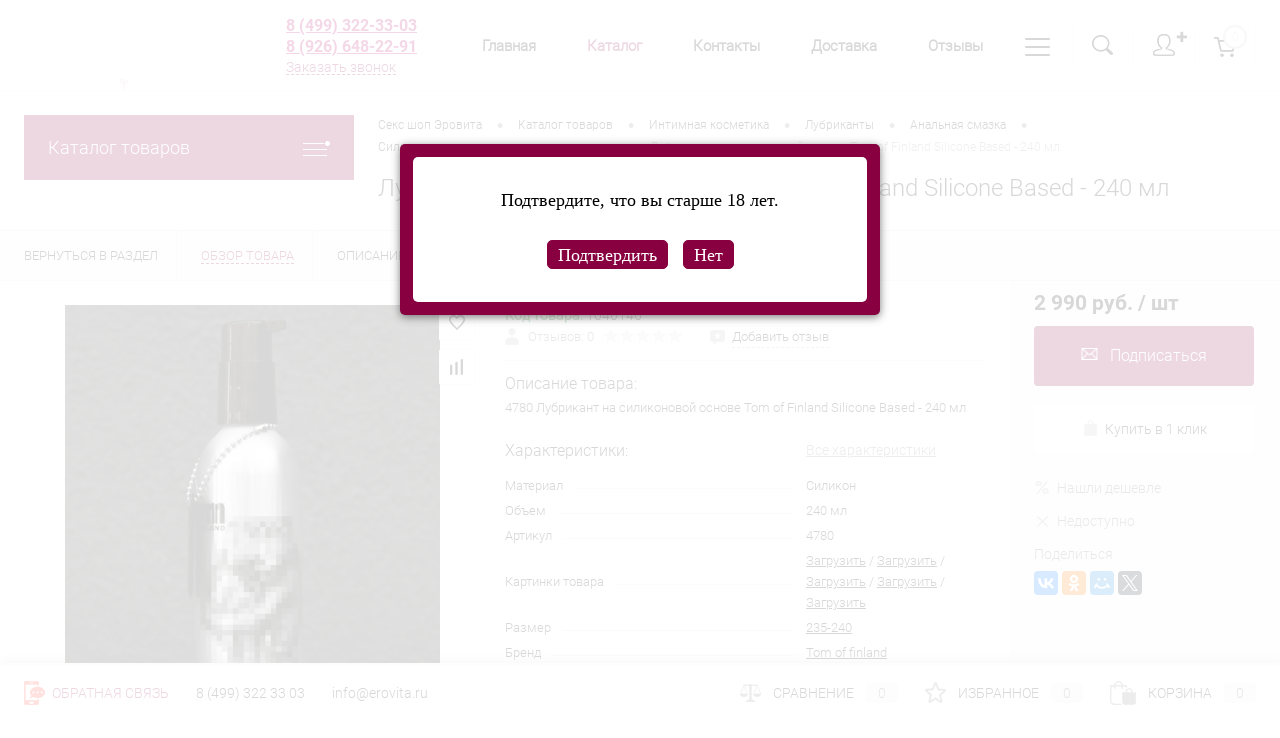

--- FILE ---
content_type: text/html; charset=UTF-8
request_url: https://erovita.ru/catalog/analnaya-smazka/lubrikant-na-silikonovoy-osnove-tom-of-finland-silicone-based-240-ml
body_size: 39865
content:
<!DOCTYPE html>
<html lang=ru>
<head>
<meta charset=UTF-8>
<meta name=format-detection content="telephone=no">
<meta name=viewport content="width=device-width, initial-scale=1, maximum-scale=1, user-scalable=0"/>
<link rel="shortcut icon" type="image/x-icon" href="/favicon.ico?v=1705175240?v=1705175240"/>
<link type="image/png" sizes=120x120 rel=icon href=favicon-120x120.png>
<meta http-equiv=X-UA-Compatible content="IE=edge">
<meta name=theme-color content="#3498db">
<meta http-equiv=Content-Type content="text/html; charset=UTF-8"/>
<meta name=robots content="index, follow"/>
<meta name=description content="В секс шопе Эровита Вы можете купить Лубрикант на силиконовой основе Tom of Finland Silicone Based - 240 мл по доступной цене​ с доставкой по Москве."/>
<script data-skip-moving=true>(function(w, d, n) {var cl = "bx-core";var ht = d.documentElement;var htc = ht ? ht.className : undefined;if (htc === undefined || htc.indexOf(cl) !== -1){return;}var ua = n.userAgent;if (/(iPad;)|(iPhone;)/i.test(ua)){cl += " bx-ios";}else if (/Windows/i.test(ua)){cl += ' bx-win';}else if (/Macintosh/i.test(ua)){cl += " bx-mac";}else if (/Linux/i.test(ua) && !/Android/i.test(ua)){cl += " bx-linux";}else if (/Android/i.test(ua)){cl += " bx-android";}cl += (/(ipad|iphone|android|mobile|touch)/i.test(ua) ? " bx-touch" : " bx-no-touch");cl += w.devicePixelRatio && w.devicePixelRatio >= 2? " bx-retina": " bx-no-retina";var ieVersion = -1;if (/AppleWebKit/.test(ua)){cl += " bx-chrome";}else if (/Opera/.test(ua)){cl += " bx-opera";}else if (/Firefox/.test(ua)){cl += " bx-firefox";}ht.className = htc ? htc + " " + cl : cl;})(window, document, navigator);</script>
<link href="/bitrix/cache/css/s1/dresscode/kernel_main/kernel_main_v1.css?176988778310074" type="text/css" rel=stylesheet />
<link href="/bitrix/js/intranet/intranet-common.min.css?166721711261199" type="text/css" rel=stylesheet />
<link href="/bitrix/js/ui/design-tokens/dist/ui.design-tokens.min.css?170516655622911" type="text/css" rel=stylesheet />
<link href="/bitrix/js/ui/fonts/opensans/ui.font.opensans.min.css?16672170732320" type="text/css" rel=stylesheet />
<link href="/bitrix/js/main/popup/dist/main.popup.bundle.min.css?170516645626598" type="text/css" rel=stylesheet />
<link href="/bitrix/cache/css/s1/dresscode/page_5975fbaa095031c2d71579a521bdeb66/page_5975fbaa095031c2d71579a521bdeb66_v1.css?176988778485191" type="text/css" rel=stylesheet />
<link href="/bitrix/cache/css/s1/dresscode/template_222ebceaf598933b5428123a85a00738/template_222ebceaf598933b5428123a85a00738_v1.css?1769887783296287" type="text/css" data-template-style=true rel=stylesheet />
<link href="/bitrix/panel/main/popup.min.css?170516636520774" type="text/css" data-template-style=true rel=stylesheet />
<script type="extension/settings" data-extension=main.date>{"formats":{"FORMAT_DATE":"DD.MM.YYYY","FORMAT_DATETIME":"DD.MM.YYYY HH:MI:SS","SHORT_DATE_FORMAT":"d.m.Y","MEDIUM_DATE_FORMAT":"j M Y","LONG_DATE_FORMAT":"j F Y","DAY_MONTH_FORMAT":"j F","DAY_SHORT_MONTH_FORMAT":"j M","SHORT_DAY_OF_WEEK_MONTH_FORMAT":"D, j F","SHORT_DAY_OF_WEEK_SHORT_MONTH_FORMAT":"D, j M","DAY_OF_WEEK_MONTH_FORMAT":"l, j F","FULL_DATE_FORMAT":"l, j F  Y","SHORT_TIME_FORMAT":"H:i","LONG_TIME_FORMAT":"H:i:s"}}</script>
<!-- Yandex.Metrika counter -->
<!-- /Yandex.Metrika counter -->
<meta property=og:title content="Лубрикант на силиконовой основе Tom of Finland Silicone Based - 240 мл"/>
<meta property=og:description content="4780 Лубрикант на силиконовой основе Tom of Finland Silicone Based - 240 мл"/>
<meta property=og:url content="https://erovita.ru/catalog/analnaya-smazka/lubrikant-na-silikonovoy-osnove-tom-of-finland-silicone-based-240-ml"/>
<meta property=og:type content=website />
<meta property=og:image content="https://erovita.ru/upload/iblock/5a7/mplyqohu0fncu2g289uoahlv6a5ykmos/1c04fe52-e6ca-11ea-e185-e4115bd84348_93ec4f9e-9d50-11ed-609f-e4115bd84348.jpg"/>
<script data-skip-moving=true>    (function(m,e,t,r,i,k,a){m[i]=m[i]||function(){(m[i].a=m[i].a||[]).push(arguments)};    m[i].l=1*new Date();    for (var j = 0; j < document.scripts.length; j++) {if (document.scripts[j].src === r) { return; }}    k=e.createElement(t),a=e.getElementsByTagName(t)[0],k.async=1,k.src=r,a.parentNode.insertBefore(k,a)})    (window, document, "script", "https://mc.yandex.ru/metrika/tag.js", "ym");     ym(38620600, "init", {         clickmap:true,         trackLinks:true,         accurateTrackBounce:true,         webvisor:true,         trackHash:true,         ecommerce:"dataLayer"    }); </script>
<link rel=stylesheet type="text/css" href="/bitrix/js/burbon.agelimit/pink.css"/>
<link rel=canonical href="https://erovita.ru/catalog/analnaya-smazka/lubrikant-na-silikonovoy-osnove-tom-of-finland-silicone-based-240-ml"/>
<title>Лубрикант на силиконовой основе Tom of Finland Silicone Based - 240 мл - купить в интернет магазине Эровита Москва</title>
</head>
<body class="loading  panels_white">
<div id=panel>
</div>
<div id=foundation>
<div id=subHeader8>
<div class=limiter>
<div class=subContainer>
<div class=subContainerColumn>
<div id=logo>
<a href="/"><img style="border:none;" src="/upload/im/logo.gif" alt=Erovita title=Erovita></a>
</div>
<div style=padding-left:50px class=telephoneContainer>
<a class=heading style="color:#B50165!important" href="tel:+74993223303">8 (499) 322-33-03 </a>
<a class="heading show-on-mobile" style="color:#B50165!important" href="tel:+79266482291">8 (926) 648-22-91 </a>
<a href="#" class="openWebFormModal link callBack" data-id=3>Заказать звонок</a>
<div class=webformModal id=webFormDwModal_3>
<div class=webformModalHideScrollBar>
<div class=webformModalcn100>
<div class=webformModalContainer>
<div class=webFormDwModal data-id=3>
<form name=DW_CALLBACK_FORM action="/catalog/analnaya-smazka/lubrikant-na-silikonovoy-osnove-tom-of-finland-silicone-based-240-ml" method=POST enctype="multipart/form-data"><input type=hidden name=sessid id=sessid value=adc13cc813990be5039e8dc6b4e6cfe1 /><input type=hidden name=WEB_FORM_ID value=3 />	<div class=webFormModalHeading>Заказать звонок<a href="#" class=webFormModalHeadingExit></a></div>
<p class=webFormDescription>Оставьте Ваше сообщение и контактные данные и наши специалисты свяжутся с Вами в ближайшее рабочее время для решения Вашего вопроса.</p>
<div class=webFormItems>
<div class=webFormItem id=WEB_FORM_ITEM_TELEPHONE>
<div class=webFormItemCaption>
<img src="/upload/form/744/telephone.png" class=webFormItemImage alt="Ваш телефон">
<div class=webFormItemLabel>Ваш телефон<span class=webFormItemRequired>*</span></div>
</div>
<div class=webFormItemError></div>
<div class=webFormItemField data-required=Y>
<input type=text class=inputtext name=form_text_10 value="" size=40>	</div>
</div>
<div class=webFormItem id=WEB_FORM_ITEM_NAME>
<div class=webFormItemCaption>
<img src="/upload/form/8a8/name.png" class=webFormItemImage alt="Ваше имя">
<div class=webFormItemLabel>Ваше имя</div>
</div>
<div class=webFormItemError></div>
<div class=webFormItemField>
<input type=text class=inputtext name=form_text_11 value="" size=40>	</div>
</div>
<div class=personalInfo>
<div class=webFormItem>
<div class=webFormItemError></div>
<div class=webFormItemField data-required=Y>
<input type=checkbox class=personalInfoField name=personalInfo value=Y><label class=label-for data-for=personalInfoField>Я согласен на <a href="/personal-info/" class=pilink>обработку персональных данных.</a><span class=webFormItemRequired>*</span></label>
</div>
</div>
</div>
<div class=webFormItem>
<div class=webFormItemCaption>Защита от автоматического заполнения</div>
<input type=hidden name=captcha_sid value=0593d2206a4c177b5aa637ed3271256d class=webFormCaptchaSid />
<div class=webFormCaptchaPicture>
<img src="/bitrix/tools/captcha.php?captcha_sid=0593d2206a4c177b5aa637ed3271256d" width=180 height=40 class=webFormCaptchaImage />
</div>
<div class=webFormCaptchaLabel>
Введите символы с картинки<font color=red><span class='form-required starrequired'>*</span></font>	</div>
<div class=webFormItemField data-required=Y>
<input type=text name=captcha_word size=30 maxlength=50 value="" class=captcha_word />
</div>
</div>
</div>
<div class=webFormError></div>
<div class=webFormTools>
<div class=tb>
<div class=tc>
<input type=submit name=web_form_submit value="Отправить" class=sendWebFormDw />
<input type=hidden name=web_form_apply value=Y />
</div>
<div class=tc><input type=reset value="Сбросить"/></div>
</div>
<p><span class="form-required starrequired">*</span> - Поля, обязательные для заполнения</p>
</div>
</form>	</div>
</div>
</div>
</div>
</div>
<div class=webFormMessage id=webFormMessage_3>
<div class=webFormMessageContainer>
<div class=webFormMessageMiddle>
<div class=webFormMessageHeading>Сообщение отправлено</div>
<div class=webFormMessageDescription>Ваше сообщение успешно отправлено. В ближайшее время с Вами свяжется наш специалист</div>
<a href="#" class=webFormMessageExit>Закрыть окно</a>
</div>
</div>
</div>
</div>
</div>
<div class="subContainerColumn menuContainer">
<ul id=subMenu>
<li><a href="/">Главная</a></li>
<li><a class=selected>Каталог</a></li>
<li><a href="/about/contacts/">Контакты</a></li>
<li><a href="/about/delivery/">Доставка</a></li>
<li><a href="/reviews/">Отзывы</a></li>
<li><a href="/faq/">FAQ</a></li>
<li><a href="/news/">Блог</a></li>
<li><a href="/personal-info/">Соглашение</a></li>
<li><a href="/stores/">Магазины</a></li>
<li><a href="/about/guaranty/">Гарантия</a></li>
</ul>
</div>
<div class=subContainerColumn>
<div class=topToolsContainer>
<div id=topSearchLine>
<a href="#" class=openTopSearch id=openSearch></a>
<div id=topSearch3>
<div class=limiter>
<form action="/search/" id=topSearchForm>
<div class=searchContainerInner>
<div class=searchContainer>
<div class=searchColumn>
<input type=text name=q value="" autocomplete=off placeholder="Поиск по каталогу магазина" id=searchQuery>
<a href="#" id=topSeachCloseForm>Закрыть окно</a>
</div>
<div class=searchColumn>
<input type=submit name=send value=Y id=goSearch>
<input type=hidden name=r value=Y>
</div>
</div>
</div>
</form>
</div>
</div>
<div id=searchResult></div>
<div id=searchOverlap></div>
</div>
<div class=topAuthContainer>
<a href="#" class=topAuthIcon><span class=status>&#10010;</span></a>
<div id=topAuth>
<ul>
<li class=top-auth-login><a href="/auth/?backurl=/catalog/analnaya-smazka/lubrikant-na-silikonovoy-osnove-tom-of-finland-silicone-based-240-ml">Вход</a></li>
<li class=top-auth-register><a href="/auth/?register=yes&amp;backurl=/catalog/analnaya-smazka/lubrikant-na-silikonovoy-osnove-tom-of-finland-silicone-based-240-ml">Регистрация</a></li>
</ul>
</div>	</div>
<div class=cart>
<div id=flushTopCart>
<!--'start_frame_cache_FKauiI'-->	<a class=countLink>
<span class=count>0</span>
</a>
<!--'end_frame_cache_FKauiI'-->	</div>
</div>
</div>
</div>
</div>
</div>
</div>	<div id=main class=color_white>
<div class=limiter>
<div class=compliter>
<div id=left>
<a href="/catalog/" class="heading orange menuRolled" id=catalogMenuHeading>Каталог товаров<ins></ins></a>
<div class=collapsed>
<ul id=leftMenu>
<li class="eChild allow-dropdown nested">
<a href="/catalog/seks-igrushki" class=menuLink>
<span class=tb>
<span class="pc no-image">
<span class=back></span>
</span>
<span class=tx>
<span class=link-title>Секс игрушки</span>
<span class="dropdown btn-simple btn-micro"></span>
</span>
</span>
</a>
<div class=drop>
<ul class=menuItems>
<li>
<a href="/catalog/vibratory" class=menuLink>
<span class=link-title>Вибраторы</span>
<small></small>
</a>
</li>
<li>
<a href="/catalog/masturbatory" class=menuLink>
<span class=link-title>Мастурбаторы</span>
<small></small>
</a>
</li>
<li>
<a href="/catalog/strapony" class=menuLink>
<span class=link-title>Страпоны</span>
<small></small>
</a>
</li>
<li>
<a href="/catalog/stimulyatory-klitora" class=menuLink>
<span class=link-title>Стимуляторы клитора</span>
<small></small>
</a>
</li>
<li>
<a href="/catalog/stimulyatory-grudi" class=menuLink>
<span class=link-title>Стимуляторы груди</span>
<small></small>
</a>
</li>
<li>
<a href="/catalog/analnye-stimulyatory" class=menuLink>
<span class=link-title>Анальные стимуляторы</span>
<small></small>
</a>
</li>
<li>
<a href="/catalog/massazher-prostaty" class=menuLink>
<span class=link-title>Массажер простаты</span>
<small></small>
</a>
</li>
<li>
<a href="/catalog/nasadki-i-koltsa" class=menuLink>
<span class=link-title>Насадки и кольца</span>
<small></small>
</a>
</li>
<li>
<a href="/catalog/vaginalnye-shariki" class=menuLink>
<span class=link-title>Вагинальные шарики</span>
<small></small>
</a>
</li>
<li>
<a href="/catalog/muzhskie-pompy" class=menuLink>
<span class=link-title>Мужские помпы</span>
<small></small>
</a>
</li>
<li>
<a href="/catalog/zhenskie-pompy" class=menuLink>
<span class=link-title>Женские помпы</span>
<small></small>
</a>
</li>
<li>
<a href="/catalog/vibromassazhery" class=menuLink>
<span class=link-title>Вибромассажеры</span>
<small></small>
</a>
</li>
<li>
<a href="/catalog/uvelichenie-chlena" class=menuLink>
<span class=link-title>Увеличение члена</span>
<small></small>
</a>
</li>
<li>
<a href="/catalog/seks-mashiny" class=menuLink>
<span class=link-title>Секс машины</span>
<small></small>
</a>
</li>
<li>
<a href="/catalog/seks-kukly" class=menuLink>
<span class=link-title>Секс куклы</span>
<small></small>
</a>
</li>
<li>
<a href="/catalog/falloimitatory" class=menuLink>
<span class=link-title>Фаллоимитаторы</span>
<small></small>
</a>
</li>
</ul>
</div>
</li>
<li class="eChild allow-dropdown nested">
<a href="/catalog/intimnaya-kosmetika" class=menuLink>
<span class=tb>
<span class="pc no-image">
<span class=back></span>
</span>
<span class=tx>
<span class=link-title>Интимная косметика</span>
<span class="dropdown btn-simple btn-micro"></span>
</span>
</span>
</a>
<div class=drop>
<ul class=menuItems>
<li>
<a href="/catalog/smazki" class=menuLink>
<span class=link-title>Смазки</span>
<small></small>
</a>
</li>
<li>
<a href="/catalog/vozbuzhdayushchie-sredstva" class=menuLink>
<span class=link-title>Возбуждающие средства</span>
<small></small>
</a>
</li>
<li>
<a href="/catalog/massazhnye-masla-i-svechi" class=menuLink>
<span class=link-title>Массажные масла и свечи</span>
<small></small>
</a>
</li>
<li>
<a href="/catalog/dukhi-s-feromonami" class=menuLink>
<span class=link-title>Духи с феромонами</span>
<small></small>
</a>
</li>
<li>
<a href="/catalog/prolongatory" class=menuLink>
<span class=link-title>Пролонгаторы</span>
<small></small>
</a>
</li>
<li>
<a href="/catalog/uvelichenie-chlena2253" class=menuLink>
<span class=link-title>Увеличение члена</span>
<small></small>
</a>
</li>
<li>
<a href="/catalog/beauty_produkty_" class=menuLink>
<span class=link-title>Beauty продукты </span>
<small></small>
</a>
</li>
<li>
<a href="/catalog/ochishchenie-igrushek-i-gigiena" class=menuLink>
<span class=link-title>Очищение игрушек и гигиена</span>
<small></small>
</a>
</li>
</ul>
</div>
</li>
<li class="eChild allow-dropdown nested">
<a href="/catalog/bdsm-atributika" class=menuLink>
<span class=tb>
<span class="pc no-image">
<span class=back></span>
</span>
<span class=tx>
<span class=link-title>БДСМ атрибутика</span>
<span class="dropdown btn-simple btn-micro"></span>
</span>
</span>
</a>
<div class=drop>
<ul class=menuItems>
<li>
<a href="/catalog/bondazhi-remni-verevki" class=menuLink>
<span class=link-title>Бондажи, ремни, веревки</span>
<small></small>
</a>
</li>
<li>
<a href="/catalog/pleti" class=menuLink>
<span class=link-title>Плети</span>
<small></small>
</a>
</li>
<li>
<a href="/catalog/steki" class=menuLink>
<span class=link-title>Стеки</span>
<small></small>
</a>
</li>
<li>
<a href="/catalog/naruchniki" class=menuLink>
<span class=link-title>Наручники</span>
<small></small>
</a>
</li>
<li>
<a href="/catalog/kandaly" class=menuLink>
<span class=link-title>Кандалы</span>
<small></small>
</a>
</li>
<li>
<a href="/catalog/klyapy" class=menuLink>
<span class=link-title>Кляпы</span>
<small></small>
</a>
</li>
<li>
<a href="/catalog/maski-shlemy" class=menuLink>
<span class=link-title>Маски, шлемы</span>
<small></small>
</a>
</li>
<li>
<a href="/catalog/osheyniki" class=menuLink>
<span class=link-title>Ошейники</span>
<small></small>
</a>
</li>
<li>
<a href="/catalog/povodki" class=menuLink>
<span class=link-title>Поводки</span>
<small></small>
</a>
</li>
<li>
<a href="/catalog/zazhimy" class=menuLink>
<span class=link-title>Зажимы</span>
<small></small>
</a>
</li>
<li>
<a href="/catalog/kacheli" class=menuLink>
<span class=link-title>Качели</span>
<small></small>
</a>
</li>
<li>
<a href="/catalog/poyas-vernosti" class=menuLink>
<span class=link-title>Пояс верности</span>
<small></small>
</a>
</li>
<li>
<a href="/catalog/kryuki-zondy" class=menuLink>
<span class=link-title>Крюки, зонды</span>
<small></small>
</a>
</li>
<li>
<a href="/catalog/nabory-dlya-fetisha" class=menuLink>
<span class=link-title>Наборы для фетиша</span>
<small></small>
</a>
</li>
<li>
<a href="/catalog/odezhda" class=menuLink>
<span class=link-title>Одежда</span>
<small></small>
</a>
</li>
<li>
<a href="/catalog/elektroseks" class=menuLink>
<span class=link-title>Электросекс</span>
<small></small>
</a>
</li>
</ul>
</div>
</li>
<li class="eChild allow-dropdown nested">
<a href="/catalog/prezervativy" class=menuLink>
<span class=tb>
<span class="pc no-image">
<span class=back></span>
</span>
<span class=tx>
<span class=link-title>Презервативы</span>
<span class="dropdown btn-simple btn-micro"></span>
</span>
</span>
</a>
<div class=drop>
<ul class=menuItems>
<li>
<a href="/catalog/durex" class=menuLink>
<span class=link-title>Durex</span>
<small></small>
</a>
</li>
<li>
<a href="/catalog/contex" class=menuLink>
<span class=link-title>Contex</span>
<small></small>
</a>
</li>
<li>
<a href="/catalog/ganzo" class=menuLink>
<span class=link-title>Ganzo</span>
<small></small>
</a>
</li>
<li>
<a href="/catalog/sagami" class=menuLink>
<span class=link-title>Sagami</span>
<small></small>
</a>
</li>
<li>
<a href="/catalog/luxe" class=menuLink>
<span class=link-title>Luxe</span>
<small></small>
</a>
</li>
<li>
<a href="/catalog/sitabella" class=menuLink>
<span class=link-title>sitabella</span>
<small></small>
</a>
</li>
<li>
<a href="/catalog/domino" class=menuLink>
<span class=link-title>Domino</span>
<small></small>
</a>
</li>
<li>
<a href="/catalog/okamoto" class=menuLink>
<span class=link-title>Okamoto</span>
<small></small>
</a>
</li>
<li>
<a href="/catalog/my-size" class=menuLink>
<span class=link-title>My size</span>
<small></small>
</a>
</li>
<li>
<a href="/catalog/vitalis" class=menuLink>
<span class=link-title>Vitalis</span>
<small></small>
</a>
</li>
<li>
<a href="/catalog/prochie" class=menuLink>
<span class=link-title>Прочие</span>
<small></small>
</a>
</li>
</ul>
</div>
</li>
<li class="eChild allow-dropdown nested">
<a href="/catalog/eroticheskoe-bele-i-kostyumy" class=menuLink>
<span class=tb>
<span class="pc no-image">
<span class=back></span>
</span>
<span class=tx>
<span class=link-title>Эротическое белье и костюмы</span>
<span class="dropdown btn-simple btn-micro"></span>
</span>
</span>
</a>
<div class=drop>
<ul class=menuItems>
<li>
<a href="/catalog/komplekty-ero-belya" class=menuLink>
<span class=link-title>Комплекты эро белья</span>
<small></small>
</a>
</li>
<li>
<a href="/catalog/platya-khalatiki-sorochki" class=menuLink>
<span class=link-title>Платья, халатики, сорочки</span>
<small></small>
</a>
</li>
<li>
<a href="/catalog/zhenskie-korsety" class=menuLink>
<span class=link-title>Женские корсеты</span>
<small></small>
</a>
</li>
<li>
<a href="/catalog/igrovye-kostyumy" class=menuLink>
<span class=link-title>Игровые костюмы</span>
<small></small>
</a>
</li>
<li>
<a href="/catalog/lateks-i-kozha" class=menuLink>
<span class=link-title>Латекс и кожа</span>
<small></small>
</a>
</li>
<li>
<a href="/catalog/bodi-i-kombinezony" class=menuLink>
<span class=link-title>Боди и комбинезоны</span>
<small></small>
</a>
</li>
<li>
<a href="/catalog/trusiki" class=menuLink>
<span class=link-title>Трусики</span>
<small></small>
</a>
</li>
<li>
<a href="/catalog/chulki" class=menuLink>
<span class=link-title>Чулки</span>
<small></small>
</a>
</li>
<li>
<a href="/catalog/kolgotki" class=menuLink>
<span class=link-title>Колготки</span>
<small></small>
</a>
</li>
<li>
<a href="/catalog/belye-bolshikh-razmerov" class=menuLink>
<span class=link-title>Бельё больших размеров</span>
<small></small>
</a>
</li>
<li>
<a href="/catalog/muzhskoe-eroticheskoe-belye" class=menuLink>
<span class=link-title>Мужское эротическое бельё</span>
<small></small>
</a>
</li>
<li>
<a href="/catalog/aksessuary" class=menuLink>
<span class=link-title>Аксессуары</span>
<small></small>
</a>
</li>
</ul>
</div>
</li>
<li class="eChild allow-dropdown nested">
<a href="/catalog/podarki-knigi-igry" class=menuLink>
<span class=tb>
<span class="pc no-image">
<span class=back></span>
</span>
<span class=tx>
<span class=link-title>Подарки, книги, игры</span>
<span class="dropdown btn-simple btn-micro"></span>
</span>
</span>
</a>
<div class=drop>
<ul class=menuItems>
<li>
<a href="/catalog/podarochnye-nabory" class=menuLink>
<span class=link-title>Подарочные наборы</span>
<small></small>
</a>
</li>
<li>
<a href="/catalog/knigi" class=menuLink>
<span class=link-title>Книги</span>
<small></small>
</a>
</li>
<li>
<a href="/catalog/igry" class=menuLink>
<span class=link-title>Игры</span>
<small></small>
</a>
</li>
<li>
<a href="/catalog/suveniry" class=menuLink>
<span class=link-title>Сувениры</span>
<small></small>
</a>
</li>
</ul>
</div>
</li>
<li class="eChild allow-dropdown nested">
<a href="/catalog/sale" class=menuLink>
<span class=tb>
<span class="pc no-image">
<span class=back></span>
</span>
<span class=tx>
<span class=link-title>SALE</span>
<span class="dropdown btn-simple btn-micro"></span>
</span>
</span>
</a>
<div class=drop>
<ul class=menuItems>
<li>
<a href="/catalog/bdsm-sale" class=menuLink>
<span class=link-title>БДСМ sale</span>
<small></small>
</a>
</li>
<li>
<a href="/catalog/seks-igrushki-sale" class=menuLink>
<span class=link-title>Секс игрушки sale</span>
<small></small>
</a>
</li>
<li>
<a href="/catalog/eroticheskoe-bele-sale" class=menuLink>
<span class=link-title>Эротическое белье sale</span>
<small></small>
</a>
</li>
</ul>
</div>
</li>
</ul>
<ul id=subLeftMenu>
<li><a href="/woman/">Подарки для неё</a></li>
<li><a href="/man/">Подарки для него</a></li>
</ul>
</div>
<div class=hiddenZone>
<div id=specialBlockMoveContainer></div>
<div class=sideBlock id=newsBlock>
<a class=heading href="/news/">Новости</a>
<div class=sideBlockContent>
<div class=newsPreview id=bx_3218110189_293435>
<div class=newsPic>
<a href="/news/eroexpo2023"><img src="/upload/resize_cache/iblock/0dd/xe3gi81dfmezxx4yw8eoc0q3fa973ldp/130_170_1/эро3110.jpg" alt="EroExpo-2023 "></a>
</div>
<div class=newsOverview>
<span>23.10.2023</span>
<a href="/news/eroexpo2023" class=newsTitle>EroExpo-2023 </a>
</div>
</div>
<div class=newsPreview id=bx_3218110189_290794>
<div class=newsOverview>
<span>09.06.2023</span>
<a href="/news/5voprosov" class=newsTitle>5 вопросов для крепких отношений и классного секса</a>
</div>
</div>
<div class=newsPreview id=bx_3218110189_289380>
<div class=newsOverview>
<span>06.03.2023</span>
<a href="/news/womensday23" class=newsTitle>Что подарить на 8 марта? </a>
<div class=preText>
Самый горячий подарок для нее </div>
</div>
</div>
</div>
</div>
<div id=subscribe class=sideBlock>
<div class=sideBlockContent>
<a class=heading href="/personal/subscribe/">Подписка на новости магазина</a>
<p class=copy>Подпишитесь на рассылку и получайте свежие новости и акции нашего магазина. </p>	<div id=comp_138eec574c844524d5e1f812504a7dd4><form action="/personal/subscribe/subscr_edit.php">
<div class=hidden>
<label for=sf_RUB_ID_4>
<input type=checkbox name="sf_RUB_ID[]" id=sf_RUB_ID_4 value=4 checked /> Наши акции и скидки	</label>
</div>
<input type=text name=sf_EMAIL size=20 value="" placeholder="Адрес электронной почты" class=field>
<input type=submit name=OK value="Подписаться" class=submit>
</form>
</div>	</div>
</div>
<div class="sideBlock banner">
<a href="/catalog/massazher_prostaty"><img src="/bitrix/templates/dresscode/images/left_banner_1.jpg" alt=""></a>	</div>
<div class="sideBlock banner">
<a href="/catalog/vaginalnye_shariki"><img src="/bitrix/templates/dresscode/images/left_banner_2.jpg" alt=""></a>	</div>
</div>
</div>	<div id=right>
<div id=breadcrumbs>
<ul itemscope itemtype="https://schema.org/BreadcrumbList">	<li itemprop=itemListElement itemscope itemtype="https://schema.org/ListItem">
<a href="/" title="Секс шоп Эровита" itemprop=item>
<span itemprop=name>Секс шоп Эровита</span>
<meta itemprop=position content=1>
</a>
</li>
<li>
<span class=arrow> &bull; </span>
</li>	<li itemprop=itemListElement itemscope itemtype="https://schema.org/ListItem">
<a href="/catalog/" title="Каталог товаров" itemprop=item>
<span itemprop=name>Каталог товаров</span>
<meta itemprop=position content=2>
</a>
</li>
<li>
<span class=arrow> &bull; </span>
</li>	<li itemprop=itemListElement itemscope itemtype="https://schema.org/ListItem">
<a href="/catalog/intimnaya-kosmetika" title="Интимная косметика" itemprop=item>
<span itemprop=name>Интимная косметика</span>
<meta itemprop=position content=3>
</a>
</li>
<li>
<span class=arrow> &bull; </span>
</li>	<li itemprop=itemListElement itemscope itemtype="https://schema.org/ListItem">
<a href="/catalog/smazki" title="Лубриканты" itemprop=item>
<span itemprop=name>Лубриканты</span>
<meta itemprop=position content=4>
</a>
</li>
<li>
<span class=arrow> &bull; </span>
</li>	<li itemprop=itemListElement itemscope itemtype="https://schema.org/ListItem">
<a href="/catalog/analnaya-smazka" title="Анальная смазка" itemprop=item>
<span itemprop=name>Анальная смазка</span>
<meta itemprop=position content=5>
</a>
</li>
<li>
<span class=arrow> &bull; </span>
</li>	<li itemprop=itemListElement itemscope itemtype="https://schema.org/ListItem">
<a href="/catalog/na-silikonovoy-osnove" title="Силиконовая смазка для анального секса" itemprop=item>
<span itemprop=name>Силиконовая смазка для анального секса</span>
<meta itemprop=position content=6>
</a>
</li>
<li>
<span class=arrow> &bull; </span>
</li>	<li itemprop=itemListElement itemscope itemtype="https://schema.org/ListItem">
<span itemprop=name class=changeName>Лубрикант на силиконовой основе Tom of Finland Silicone Based - 240 мл</span>
<meta itemprop=position content=7>
</li>	</ul>
</div>	<h1 class=changeName>Лубрикант на силиконовой основе Tom of Finland Silicone Based - 240 мл</h1>
<br/>	</div>
</div>
</div>
</div>
<div id=bx_1762928987_261134>
<div id=catalogElement class=item data-product-iblock-id=1 data-from-cache=N data-convert-currency=Y data-currency-id=RUB data-hide-not-available=Y data-currency=RUB data-product-id=261134 data-iblock-id=24 data-prop-id=632 data-hide-measure=N data-price-code="Цена сайта" data-deactivated=N>
<div id=elementSmallNavigation>
<div class="tabs changeTabs">
<div class=tab data-id=""><a href="/catalog/na-silikonovoy-osnove"><span>Вернуться в раздел</span></a></div>
<div class="tab active" data-id=browse><a href="#"><span>Обзор товара</span></a></div>
<div class="tab disabled" data-id=complect><a href="#"><span>Комплект</span></a></div>
<div class=tab data-id=detailText><a href="#"><span>Описание</span></a></div>
<div class=tab data-id=elementProperties><a href="#"><span>Характеристики</span></a></div>
<div class="tab disabled" data-id=related><a href="#"><span>Аксессуары</span></a></div>
<div class="tab disabled" data-id=catalogReviews><a href="#"><span>Отзывы</span></a></div>
<div class=tab data-id=similar><a href="#"><span>Похожие товары</span></a></div>
<div class="tab disabled" data-id=stores><a href="#"><span>Наличие</span></a></div>
<div class="tab disabled" data-id=files><a href="#"><span>Файлы</span></a></div>
<div class="tab disabled" data-id=video><a href="#"><span>Видео</span></a></div>
</div>
</div>
<div id=tableContainer>
<div id=elementNavigation class=column>
<div class="tabs changeTabs">
<div class=tab data-id=""><a href="/catalog/na-silikonovoy-osnove">Вернуться в раздел<img src="/bitrix/templates/dresscode/images/elementNavIco1.png" alt="Вернуться в раздел"></a></div>
<div class="tab active" data-id=browse><a href="#">Обзор товара<img src="/bitrix/templates/dresscode/images/elementNavIco2.png" alt="Обзор товара"></a></div>
<div class="tab disabled" data-id=complect><a href="#">Комплект<img src="/bitrix/templates/dresscode/images/elementNavIco3.png" alt="Комплект"></a></div>
<div class=tab data-id=detailText><a href="#">Описание<img src="/bitrix/templates/dresscode/images/elementNavIco8.png" alt="Описание"></a></div>
<div class=tab data-id=elementProperties><a href="#">Характеристики<img src="/bitrix/templates/dresscode/images/elementNavIco9.png" alt="Характеристики"></a></div>
<div class="tab disabled" data-id=related><a href="#">Аксессуары<img src="/bitrix/templates/dresscode/images/elementNavIco5.png" alt="Аксессуары"></a></div>
<div class="tab disabled" data-id=catalogReviews><a href="#">Отзывы<img src="/bitrix/templates/dresscode/images/elementNavIco4.png" alt="Отзывы"></a></div>
<div class=tab data-id=similar><a href="#">Похожие товары<img src="/bitrix/templates/dresscode/images/elementNavIco6.png" alt="Похожие товары"></a></div>
<div class="tab disabled" data-id=stores><a href="#">Наличие<img src="/bitrix/templates/dresscode/images/elementNavIco7.png" alt="Наличие"></a></div>
<div class="tab disabled" data-id=files><a href="#">Файлы<img src="/bitrix/templates/dresscode/images/elementNavIco11.png" alt="Файлы"></a></div>
<div class="tab disabled" data-id=video><a href="#">Видео<img src="/bitrix/templates/dresscode/images/elementNavIco10.png" alt="Видео"></a></div>
</div>
</div>
<div id=elementContainer class=column>
<div class=mainContainer id=browse>
<div class=col>
<div class=wishCompWrap>
<a href="#" class="elem addWishlist" data-id=261134 title="Добавить в избранное"></a>
<a href="#" class="elem addCompare changeID" data-id=261134 title="Добавить к сравнению"></a>
</div>
<div id=pictureContainer>
<div class=pictureSlider>
<div class=item>
<a href="/upload/iblock/5a7/mplyqohu0fncu2g289uoahlv6a5ykmos/1c04fe52-e6ca-11ea-e185-e4115bd84348_93ec4f9e-9d50-11ed-609f-e4115bd84348.jpg" title="Увеличить" class=zoom data-small-picture="/upload/resize_cache/iblock/5a7/mplyqohu0fncu2g289uoahlv6a5ykmos/50_50_1/1c04fe52-e6ca-11ea-e185-e4115bd84348_93ec4f9e-9d50-11ed-609f-e4115bd84348.jpg" data-large-picture="/upload/iblock/5a7/mplyqohu0fncu2g289uoahlv6a5ykmos/1c04fe52-e6ca-11ea-e185-e4115bd84348_93ec4f9e-9d50-11ed-609f-e4115bd84348.jpg"><img src="/upload/resize_cache/iblock/5a7/mplyqohu0fncu2g289uoahlv6a5ykmos/500_500_140cd750bba9870f18aada2478b24840a/1c04fe52-e6ca-11ea-e185-e4115bd84348_93ec4f9e-9d50-11ed-609f-e4115bd84348.jpg" alt="Лубрикант на силиконовой основе Tom of Finland Silicone Based - 240 мл" title="Лубрикант на силиконовой основе Tom of Finland Silicone Based - 240 мл"></a>
</div>
<div class=item>
<a href="/upload/iblock/ec3/gy4068p69gsgja2bu972g4xlgqrqkptf/1c04fe52-e6ca-11ea-e185-e4115bd84348_937b9b6e-9d50-11ed-609f-e4115bd84348.jpg" title="Увеличить" class=zoom data-small-picture="/upload/resize_cache/iblock/ec3/gy4068p69gsgja2bu972g4xlgqrqkptf/50_50_1/1c04fe52-e6ca-11ea-e185-e4115bd84348_937b9b6e-9d50-11ed-609f-e4115bd84348.jpg" data-large-picture="/upload/iblock/ec3/gy4068p69gsgja2bu972g4xlgqrqkptf/1c04fe52-e6ca-11ea-e185-e4115bd84348_937b9b6e-9d50-11ed-609f-e4115bd84348.jpg"><img src="/upload/resize_cache/iblock/ec3/gy4068p69gsgja2bu972g4xlgqrqkptf/500_500_140cd750bba9870f18aada2478b24840a/1c04fe52-e6ca-11ea-e185-e4115bd84348_937b9b6e-9d50-11ed-609f-e4115bd84348.jpg" alt="Лубрикант на силиконовой основе Tom of Finland Silicone Based - 240 мл фото 2" title="Лубрикант на силиконовой основе Tom of Finland Silicone Based - 240 мл фото 2"></a>
</div>
<div class=item>
<a href="/upload/iblock/6f6/iakthyvmhpnkf3j8x5p9x31pel560tb0/1c04fe52-e6ca-11ea-e185-e4115bd84348_942a07bc-9d50-11ed-609f-e4115bd84348.jpg" title="Увеличить" class=zoom data-small-picture="/upload/resize_cache/iblock/6f6/iakthyvmhpnkf3j8x5p9x31pel560tb0/50_50_1/1c04fe52-e6ca-11ea-e185-e4115bd84348_942a07bc-9d50-11ed-609f-e4115bd84348.jpg" data-large-picture="/upload/iblock/6f6/iakthyvmhpnkf3j8x5p9x31pel560tb0/1c04fe52-e6ca-11ea-e185-e4115bd84348_942a07bc-9d50-11ed-609f-e4115bd84348.jpg"><img src="/upload/resize_cache/iblock/6f6/iakthyvmhpnkf3j8x5p9x31pel560tb0/500_500_140cd750bba9870f18aada2478b24840a/1c04fe52-e6ca-11ea-e185-e4115bd84348_942a07bc-9d50-11ed-609f-e4115bd84348.jpg" alt="Лубрикант на силиконовой основе Tom of Finland Silicone Based - 240 мл фото 3" title="Лубрикант на силиконовой основе Tom of Finland Silicone Based - 240 мл фото 3"></a>
</div>
<div class=item>
<a href="/upload/iblock/308/f93eu093zsu0qkw7bwzfgyrpr7dhvvry/1c04fe52-e6ca-11ea-e185-e4115bd84348_9460da12-9d50-11ed-609f-e4115bd84348.jpg" title="Увеличить" class=zoom data-small-picture="/upload/resize_cache/iblock/308/f93eu093zsu0qkw7bwzfgyrpr7dhvvry/50_50_1/1c04fe52-e6ca-11ea-e185-e4115bd84348_9460da12-9d50-11ed-609f-e4115bd84348.jpg" data-large-picture="/upload/iblock/308/f93eu093zsu0qkw7bwzfgyrpr7dhvvry/1c04fe52-e6ca-11ea-e185-e4115bd84348_9460da12-9d50-11ed-609f-e4115bd84348.jpg"><img src="/upload/resize_cache/iblock/308/f93eu093zsu0qkw7bwzfgyrpr7dhvvry/500_500_140cd750bba9870f18aada2478b24840a/1c04fe52-e6ca-11ea-e185-e4115bd84348_9460da12-9d50-11ed-609f-e4115bd84348.jpg" alt="Лубрикант на силиконовой основе Tom of Finland Silicone Based - 240 мл фото 4" title="Лубрикант на силиконовой основе Tom of Finland Silicone Based - 240 мл фото 4"></a>
</div>
<div class=item>
<a href="/upload/iblock/f00/rstp1r7sqbsoyjqpke1z9aigh5jguvsv/1c04fe52-e6ca-11ea-e185-e4115bd84348_9499ea64-9d50-11ed-609f-e4115bd84348.jpg" title="Увеличить" class=zoom data-small-picture="/upload/resize_cache/iblock/f00/rstp1r7sqbsoyjqpke1z9aigh5jguvsv/50_50_1/1c04fe52-e6ca-11ea-e185-e4115bd84348_9499ea64-9d50-11ed-609f-e4115bd84348.jpg" data-large-picture="/upload/iblock/f00/rstp1r7sqbsoyjqpke1z9aigh5jguvsv/1c04fe52-e6ca-11ea-e185-e4115bd84348_9499ea64-9d50-11ed-609f-e4115bd84348.jpg"><img src="/upload/resize_cache/iblock/f00/rstp1r7sqbsoyjqpke1z9aigh5jguvsv/500_500_140cd750bba9870f18aada2478b24840a/1c04fe52-e6ca-11ea-e185-e4115bd84348_9499ea64-9d50-11ed-609f-e4115bd84348.jpg" alt="Лубрикант на силиконовой основе Tom of Finland Silicone Based - 240 мл фото 5" title="Лубрикант на силиконовой основе Tom of Finland Silicone Based - 240 мл фото 5"></a>
</div>
<div class=item>
<a href="/upload/iblock/5bc/qu0maf91upbrqds6f6vqbu1c8pt7cafb/1c04fe52-e6ca-11ea-e185-e4115bd84348_2ebca7ee-9e19-11ed-609f-e4115bd84348.jpg" title="Увеличить" class=zoom data-small-picture="/upload/resize_cache/iblock/5bc/qu0maf91upbrqds6f6vqbu1c8pt7cafb/50_50_1/1c04fe52-e6ca-11ea-e185-e4115bd84348_2ebca7ee-9e19-11ed-609f-e4115bd84348.jpg" data-large-picture="/upload/iblock/5bc/qu0maf91upbrqds6f6vqbu1c8pt7cafb/1c04fe52-e6ca-11ea-e185-e4115bd84348_2ebca7ee-9e19-11ed-609f-e4115bd84348.jpg"><img src="/upload/resize_cache/iblock/5bc/qu0maf91upbrqds6f6vqbu1c8pt7cafb/500_500_140cd750bba9870f18aada2478b24840a/1c04fe52-e6ca-11ea-e185-e4115bd84348_2ebca7ee-9e19-11ed-609f-e4115bd84348.jpg" alt="Лубрикант на силиконовой основе Tom of Finland Silicone Based - 240 мл фото 6" title="Лубрикант на силиконовой основе Tom of Finland Silicone Based - 240 мл фото 6"></a>
</div>
</div>
</div>
<div id=moreImagesCarousel>
<div class=carouselWrapper>
<div class=slideBox>
<div class=item>
<a href="/upload/iblock/5a7/mplyqohu0fncu2g289uoahlv6a5ykmos/1c04fe52-e6ca-11ea-e185-e4115bd84348_93ec4f9e-9d50-11ed-609f-e4115bd84348.jpg" data-large-picture="/upload/iblock/5a7/mplyqohu0fncu2g289uoahlv6a5ykmos/1c04fe52-e6ca-11ea-e185-e4115bd84348_93ec4f9e-9d50-11ed-609f-e4115bd84348.jpg" data-small-picture="/upload/resize_cache/iblock/5a7/mplyqohu0fncu2g289uoahlv6a5ykmos/50_50_1/1c04fe52-e6ca-11ea-e185-e4115bd84348_93ec4f9e-9d50-11ed-609f-e4115bd84348.jpg">
<img src="/upload/resize_cache/iblock/5a7/mplyqohu0fncu2g289uoahlv6a5ykmos/50_50_1/1c04fe52-e6ca-11ea-e185-e4115bd84348_93ec4f9e-9d50-11ed-609f-e4115bd84348.jpg" alt="">
</a>
</div>
<div class=item>
<a href="/upload/iblock/ec3/gy4068p69gsgja2bu972g4xlgqrqkptf/1c04fe52-e6ca-11ea-e185-e4115bd84348_937b9b6e-9d50-11ed-609f-e4115bd84348.jpg" data-large-picture="/upload/iblock/ec3/gy4068p69gsgja2bu972g4xlgqrqkptf/1c04fe52-e6ca-11ea-e185-e4115bd84348_937b9b6e-9d50-11ed-609f-e4115bd84348.jpg" data-small-picture="/upload/resize_cache/iblock/ec3/gy4068p69gsgja2bu972g4xlgqrqkptf/50_50_1/1c04fe52-e6ca-11ea-e185-e4115bd84348_937b9b6e-9d50-11ed-609f-e4115bd84348.jpg">
<img src="/upload/resize_cache/iblock/ec3/gy4068p69gsgja2bu972g4xlgqrqkptf/50_50_1/1c04fe52-e6ca-11ea-e185-e4115bd84348_937b9b6e-9d50-11ed-609f-e4115bd84348.jpg" alt="">
</a>
</div>
<div class=item>
<a href="/upload/iblock/6f6/iakthyvmhpnkf3j8x5p9x31pel560tb0/1c04fe52-e6ca-11ea-e185-e4115bd84348_942a07bc-9d50-11ed-609f-e4115bd84348.jpg" data-large-picture="/upload/iblock/6f6/iakthyvmhpnkf3j8x5p9x31pel560tb0/1c04fe52-e6ca-11ea-e185-e4115bd84348_942a07bc-9d50-11ed-609f-e4115bd84348.jpg" data-small-picture="/upload/resize_cache/iblock/6f6/iakthyvmhpnkf3j8x5p9x31pel560tb0/50_50_1/1c04fe52-e6ca-11ea-e185-e4115bd84348_942a07bc-9d50-11ed-609f-e4115bd84348.jpg">
<img src="/upload/resize_cache/iblock/6f6/iakthyvmhpnkf3j8x5p9x31pel560tb0/50_50_1/1c04fe52-e6ca-11ea-e185-e4115bd84348_942a07bc-9d50-11ed-609f-e4115bd84348.jpg" alt="">
</a>
</div>
<div class=item>
<a href="/upload/iblock/308/f93eu093zsu0qkw7bwzfgyrpr7dhvvry/1c04fe52-e6ca-11ea-e185-e4115bd84348_9460da12-9d50-11ed-609f-e4115bd84348.jpg" data-large-picture="/upload/iblock/308/f93eu093zsu0qkw7bwzfgyrpr7dhvvry/1c04fe52-e6ca-11ea-e185-e4115bd84348_9460da12-9d50-11ed-609f-e4115bd84348.jpg" data-small-picture="/upload/resize_cache/iblock/308/f93eu093zsu0qkw7bwzfgyrpr7dhvvry/50_50_1/1c04fe52-e6ca-11ea-e185-e4115bd84348_9460da12-9d50-11ed-609f-e4115bd84348.jpg">
<img src="/upload/resize_cache/iblock/308/f93eu093zsu0qkw7bwzfgyrpr7dhvvry/50_50_1/1c04fe52-e6ca-11ea-e185-e4115bd84348_9460da12-9d50-11ed-609f-e4115bd84348.jpg" alt="">
</a>
</div>
<div class=item>
<a href="/upload/iblock/f00/rstp1r7sqbsoyjqpke1z9aigh5jguvsv/1c04fe52-e6ca-11ea-e185-e4115bd84348_9499ea64-9d50-11ed-609f-e4115bd84348.jpg" data-large-picture="/upload/iblock/f00/rstp1r7sqbsoyjqpke1z9aigh5jguvsv/1c04fe52-e6ca-11ea-e185-e4115bd84348_9499ea64-9d50-11ed-609f-e4115bd84348.jpg" data-small-picture="/upload/resize_cache/iblock/f00/rstp1r7sqbsoyjqpke1z9aigh5jguvsv/50_50_1/1c04fe52-e6ca-11ea-e185-e4115bd84348_9499ea64-9d50-11ed-609f-e4115bd84348.jpg">
<img src="/upload/resize_cache/iblock/f00/rstp1r7sqbsoyjqpke1z9aigh5jguvsv/50_50_1/1c04fe52-e6ca-11ea-e185-e4115bd84348_9499ea64-9d50-11ed-609f-e4115bd84348.jpg" alt="">
</a>
</div>
<div class=item>
<a href="/upload/iblock/5bc/qu0maf91upbrqds6f6vqbu1c8pt7cafb/1c04fe52-e6ca-11ea-e185-e4115bd84348_2ebca7ee-9e19-11ed-609f-e4115bd84348.jpg" data-large-picture="/upload/iblock/5bc/qu0maf91upbrqds6f6vqbu1c8pt7cafb/1c04fe52-e6ca-11ea-e185-e4115bd84348_2ebca7ee-9e19-11ed-609f-e4115bd84348.jpg" data-small-picture="/upload/resize_cache/iblock/5bc/qu0maf91upbrqds6f6vqbu1c8pt7cafb/50_50_1/1c04fe52-e6ca-11ea-e185-e4115bd84348_2ebca7ee-9e19-11ed-609f-e4115bd84348.jpg">
<img src="/upload/resize_cache/iblock/5bc/qu0maf91upbrqds6f6vqbu1c8pt7cafb/50_50_1/1c04fe52-e6ca-11ea-e185-e4115bd84348_2ebca7ee-9e19-11ed-609f-e4115bd84348.jpg" alt="">
</a>
</div>
</div>
</div>
<div class=controls>
<a href="#" id=moreImagesLeftButton></a>
<a href="#" id=moreImagesRightButton></a>
</div>
</div>
</div>
<div class="secondCol col">
<div class=brandImageWrap>
</div>
<span style="font-size: 14px;color:green;font-weight: bold">Код товара: </span>1040146	<div class=reviewsBtnWrap>
<div class=row>
<a class=label>
<img src="/bitrix/templates/dresscode/images/reviews.png" alt="" class=icon>
<span class="">Отзывов: 0</span>
<div class=rating>
<i class=m style="width:0%"></i>
<i class=h></i>
</div>
</a>
</div>
<div class=row>
<a href="#" class="reviewAddButton label"><img src="/bitrix/templates/dresscode/images/addReviewSmall.png" alt="Добавить отзыв" class=icon><span class=labelDotted>Добавить отзыв</span></a>
</div>
</div>
<div class=description>
<h2 class="heading noTabs">Описание товара: </h2>
<div class=changeShortDescription data-first-value='4780 Лубрикант на силиконовой основе Tom of Finland Silicone Based - 240 мл'>4780 Лубрикант на силиконовой основе Tom of Finland Silicone Based - 240 мл</div>
</div>
<div class=changePropertiesNoGroup>
<div class=elementProperties>
<div class=headingBox>
<div class=heading>
Характеристики: </div>
<div class=moreProperties>
<a href="#" class=morePropertiesLink>Все характеристики</a>
</div>
</div>
<div class=propertyList>
<div class=propertyTable>
<div class=propertyName>Материал</div>
<div class=propertyValue>
Силикон </div>
</div>
<div class=propertyTable>
<div class=propertyName>Объем</div>
<div class=propertyValue>
240 мл </div>
</div>
<div class=propertyTable>
<div class=propertyName>Артикул</div>
<div class=propertyValue>
4780 </div>
</div>
<div class=propertyTable>
<div class=propertyName>Картинки товара</div>
<div class=propertyValue>
<a href="/upload/iblock/ec3/gy4068p69gsgja2bu972g4xlgqrqkptf/1c04fe52-e6ca-11ea-e185-e4115bd84348_937b9b6e-9d50-11ed-609f-e4115bd84348.jpg">Загрузить</a> / <a href="/upload/iblock/6f6/iakthyvmhpnkf3j8x5p9x31pel560tb0/1c04fe52-e6ca-11ea-e185-e4115bd84348_942a07bc-9d50-11ed-609f-e4115bd84348.jpg">Загрузить</a> / <a href="/upload/iblock/308/f93eu093zsu0qkw7bwzfgyrpr7dhvvry/1c04fe52-e6ca-11ea-e185-e4115bd84348_9460da12-9d50-11ed-609f-e4115bd84348.jpg">Загрузить</a> / <a href="/upload/iblock/f00/rstp1r7sqbsoyjqpke1z9aigh5jguvsv/1c04fe52-e6ca-11ea-e185-e4115bd84348_9499ea64-9d50-11ed-609f-e4115bd84348.jpg">Загрузить</a> / <a href="/upload/iblock/5bc/qu0maf91upbrqds6f6vqbu1c8pt7cafb/1c04fe52-e6ca-11ea-e185-e4115bd84348_2ebca7ee-9e19-11ed-609f-e4115bd84348.jpg">Загрузить</a> </div>
</div>
<div class=propertyTable>
<div class=propertyName>Размер</div>
<div class=propertyValue>
<a href="/catalog/na-silikonovoy-osnove/filter/razmer-is-3b6636fc-053a-11ea-448e-e4115bd84348/apply" class=analog>235-240</a>
</div>
</div>
<div class=propertyTable>
<div class=propertyName>Бренд</div>
<div class=propertyValue>
<a href="/catalog/na-silikonovoy-osnove/filter/proizvoditel-is-7e593336-0519-11ea-448e-e4115bd84348/apply" class=analog>Tom of finland</a>
</div>
</div>
</div>
</div>
</div>
</div>
</div>
<div id=smallElementTools>
<div class=smallElementToolsContainer>
<div class=mainTool>
<div class=mainToolContainer>
<div class=mobilePriceContainer>
<a class="price changePrice">
<span class=priceContainer>
<span class=priceVal>2 990 руб.</span>
<span class=measure> / шт</span>
</span>
</a>
</div>
<div class="mobileButtonsContainer columnRowWrap">
<div class=addCartContainer>
<a href="#" class="addCart subscribe changeID changeQty changeCart" data-id=261134 data-quantity=1><span><img src="/bitrix/templates/dresscode/images/subscribe.png" alt="Подписаться" class=icon>Подписаться</span></a>
<div class="qtyBlock columnRow row">
<div class=qtyBlockContainer>
<a href="#" class=minus></a><input type=text class=qty value=1 data-step=1 data-max-quantity=0 data-enable-trace=Y><a href="#" class=plus></a>
</div>
</div>
</div>
<div class="mobileFastBackContainer row columnRow">
<a href="#" class="fastBack label changeID disabled" data-id=261134><img src="/bitrix/templates/dresscode/images/fastBack.png" alt="Купить в 1 клик" class=icon>Купить в 1 клик</a>
</div>
</div>
</div>
</div>
<div class=secondTool>
<div class="row cheaper-container">
<a href="#" class="cheaper label openWebFormModal disabled" data-id=2><img src="/bitrix/templates/dresscode/images/cheaper.png" alt="Нашли дешевле" class=icon>Нашли дешевле</a>
</div>
<div class="row available-block">
<a class="outOfStock label eChangeAvailable"><img src="/bitrix/templates/dresscode/images/outOfStock.png" alt="Недоступно" class=icon>Недоступно</a>
</div>
<div class="row share-items">
<div class=ya-share-label>Поделиться</div>
<div class=ya-share2 data-services="vkontakte,facebook,odnoklassniki,moimir,twitter"></div>
</div>
</div>
</div>
</div>
<div class="sale-products-gift bx-blue" data-entity=sale-products-gift-container>
</div>
<div id=detailText>
<h2 class=heading>Описание товара</h2>
<div class=changeDescription>С этим супер скользящим силиконовым лубрикантом можно заниматься анальным сексом несколько часов!<br/><br/> <br/><br/>Металлическая бутылка с удобным дозатором выдает идеальное количество смазки при каждом нажатии.<br/><br/> <br/><br/>Смывается мылом и водой, не оставляет ощущения липкости. Объем240 мл. <br/><br/>Состав: диметикон, диметиконол, циклопентасилоксан.</div>
</div>
<div class=changePropertiesGroup>
<div id=elementProperties>
<h2 class=heading>Характеристики</h2>
<div class=detailPropertiesTable>
<table class=stats>
<tbody>
<tr class=cap>
<td colspan=3>Прочие</td>
</tr>
<tr class=gray>
<td class=name><span>Материал</span></td>
<td>Силикон</td>
<td class=right>
</td>
</tr>
<tr>
<td class=name><span>Объем</span></td>
<td>240 мл</td>
<td class=right>
</td>
</tr>
<tr class=gray>
<td class=name><span>Артикул</span></td>
<td>4780</td>
<td class=right>
</td>
</tr>
<tr>
<td class=name><span>Картинки товара</span></td>
<td><a href="/upload/iblock/ec3/gy4068p69gsgja2bu972g4xlgqrqkptf/1c04fe52-e6ca-11ea-e185-e4115bd84348_937b9b6e-9d50-11ed-609f-e4115bd84348.jpg">Загрузить</a> / <a href="/upload/iblock/6f6/iakthyvmhpnkf3j8x5p9x31pel560tb0/1c04fe52-e6ca-11ea-e185-e4115bd84348_942a07bc-9d50-11ed-609f-e4115bd84348.jpg">Загрузить</a> / <a href="/upload/iblock/308/f93eu093zsu0qkw7bwzfgyrpr7dhvvry/1c04fe52-e6ca-11ea-e185-e4115bd84348_9460da12-9d50-11ed-609f-e4115bd84348.jpg">Загрузить</a> / <a href="/upload/iblock/f00/rstp1r7sqbsoyjqpke1z9aigh5jguvsv/1c04fe52-e6ca-11ea-e185-e4115bd84348_9499ea64-9d50-11ed-609f-e4115bd84348.jpg">Загрузить</a> / <a href="/upload/iblock/5bc/qu0maf91upbrqds6f6vqbu1c8pt7cafb/1c04fe52-e6ca-11ea-e185-e4115bd84348_2ebca7ee-9e19-11ed-609f-e4115bd84348.jpg">Загрузить</a></td>
<td class=right>
</td>
</tr>
<tr class=gray>
<td class=name><span>Размер</span></td>
<td>235-240</td>
<td class=right>
<a href="/catalog/na-silikonovoy-osnove/filter/razmer-is-3b6636fc-053a-11ea-448e-e4115bd84348/apply" class=analog>Другие товары</a>
</td>
</tr>
<tr>
<td class=name><span>Бренд</span></td>
<td>Tom of finland</td>
<td class=right>
<a href="/catalog/na-silikonovoy-osnove/filter/proizvoditel-is-7e593336-0519-11ea-448e-e4115bd84348/apply" class=analog>Другие товары</a>
</td>
</tr>
</tbody>
</table>
</div>
</div>
</div>
<div id=newReview>
<span class=heading>Добавить отзыв</span>
<form action="">
<div id=newRating><ins>Ваша оценка:</ins><span class=rating><i class=m style="width:0%"></i><i class=h></i></span></div>
<div class=newReviewTable>
<div class=left>
<label>Опыт использования:</label>
<ul class=usedSelect>
<li><a href="#" data-id=62050>Больше года</a></li>
<li><a href="#" data-id=62049>Менее месяца</a></li>
<li><a href="#" data-id=62048>Несколько месяцев</a></li>
<li><a href="#" data-id=62047>Несколько дней</a></li>
</ul>
<label>Достоинства:</label>
<textarea rows=10 cols=45 name=DIGNITY></textarea>
</div>
<div class=right>
<label>Недостатки:</label>
<textarea rows=10 cols=45 name=SHORTCOMINGS></textarea>
<label>Общие впечатления:</label>
<textarea rows=10 cols=45 name=COMMENT></textarea>
<label>Представьтесь:</label>
<input type=text name=NAME><a href="#" class=submit data-id=62>Отправить отзыв</a>
</div>
</div>
<input type=hidden name=USED id=usedInput value=""/>
<input type=hidden name=RATING id=ratingInput value=0 />
<input type=hidden name=PRODUCT_NAME value="Лубрикант на силиконовой основе Tom of Finland Silicone Based - 240 мл"/>
<input type=hidden name=PRODUCT_ID value=261134 />
</form>
</div>
<div id=similar>
<h2 class=heading>Похожие товары (8)</h2>
<div id=catalogSection>
<div class="items productList">
<div class="item product sku" id=bx_4028463329_188532 data-product-iblock-id=1 data-from-cache=Y data-convert-currency=Y data-currency-id=RUB data-product-id=188532 data-iblock-id=24 data-prop-id=632 data-product-width=220 data-product-height=200 data-hide-measure="" data-currency=RUB data-hide-not-available=Y data-price-code="Цена сайта">
<div class="tabloid nowp">
<a href="#" class=removeFromWishlist data-id=188532></a>
<div class=rating>
<i class=m style="width:0%"></i>
<i class=h></i><br>
</div>
<div class=productTable>
<div class=productColImage>
<a href="/catalog/analnaya-smazka/krem_lubrikant_okey_anal_50ml" class=picture>
<img src="/upload/resize_cache/iblock/b07/e8w6pap6zfdhousxnm3iishpspeyxqu4/220_200_1/a2bd9d6b-5173-11e1-a21d-00221527dad1_ef010964-66b3-11ef-6d82-e4115bd84348.jpg" alt="Крем-лубрикант &quot;Окей анал&quot; 50мл" title="Крем-лубрикант &quot;Окей анал&quot; 50мл">
<span class=getFastView data-id=188532>Быстрый просмотр</span>
</a>
</div>
<div class=productColText>
<a href="/catalog/analnaya-smazka/krem_lubrikant_okey_anal_50ml" class=name><span class=middle>Крем-лубрикант &quot;Окей анал&quot; 50мл</span></a>
<a class=price>550 руб.	<span class=measure> / шт</span>
<s class=discount>
</s>
</a>
<div class=addCartContainer>
<a href="#" class=addCart data-id=188532><span><img src="/bitrix/templates/dresscode/images/incart.svg" alt="В корзину" class=icon>В корзину</span></a>
<div class=quantityContainer>
<div class=quantityWrapper>
<a href="#" class=minus></a><input type=text class=quantity value=1 data-step=1 data-max-quantity=3 data-enable-trace=Y><a href="#" class=plus></a>
</div>
</div>
</div>
<a href="/catalog/analnaya-smazka/krem_lubrikant_okey_anal_50ml" class="btn-simple add-cart">Подробнее</a>
</div>
</div>
<div class=optional>
<div class=row>
<a href="#" class="fastBack label" data-id=188532><img src="/bitrix/templates/dresscode/images/fastBack.png" alt="" class=icon>Купить в 1 клик</a>
<a href="#" class="addCompare label" data-id=188532><img src="/bitrix/templates/dresscode/images/compare.png" alt="" class=icon>Сравнение</a>
</div>
<div class=row>
<a href="#" class="addWishlist label" data-id=188532><img src="/bitrix/templates/dresscode/images/wishlist.png" alt="" class=icon>В избранное</a>
<a href="#" data-id=188532 class="inStock label changeAvailable getStoresWindow"><img src="/bitrix/templates/dresscode/images/inStock.png" alt="В наличии" class=icon><span>В наличии</span></a>
</div>
</div>
<div class=clear></div>
</div>
</div>
<div class="item product sku" id=bx_2266646647_194895 data-product-iblock-id=1 data-from-cache=Y data-convert-currency=Y data-currency-id=RUB data-product-id=194895 data-iblock-id=24 data-prop-id=632 data-product-width=220 data-product-height=200 data-hide-measure="" data-currency=RUB data-hide-not-available=Y data-price-code="Цена сайта">
<div class="tabloid nowp">
<a href="#" class=removeFromWishlist data-id=194895></a>
<div class=markerContainer>
<div class=marker style="background-color: #972FFF">хит продаж</div>
<div class=marker style="background-color: #bce20f">рекомендуем</div>
</div>
<div class=rating>
<i class=m style="width:0%"></i>
<i class=h></i><br>
</div>
<div class=productTable>
<div class=productColImage>
<a href="/catalog/analnaya-smazka/silikonovyy_lubrikant_back_door_relaxing_anal_100ml_" class=picture>
<img src="/upload/resize_cache/iblock/674/9p9whzbrhuwe5c6c8q6hcq8u32rttvjt/220_200_1/db3ed11c-1afd-11e8-db88-000c29219a02_8961e0ee-36ef-11f0-9008-e83935b55060.jpg" alt="Концентрированный анальный лубрикант pjur®back door glide 100 мл" title="Концентрированный анальный лубрикант pjur®back door glide 100 мл">
<span class=getFastView data-id=194895>Быстрый просмотр</span>
</a>
</div>
<div class=productColText>
<a href="/catalog/analnaya-smazka/silikonovyy_lubrikant_back_door_relaxing_anal_100ml_" class=name><span class=middle>Концентрированный анальный лубрикант pjur®back door glide 100 мл</span></a>
<a class=price>3 370 руб.	<span class=measure> / шт</span>
<s class=discount>
</s>
</a>
<div class=addCartContainer>
<a href="#" class=addCart data-id=194895><span><img src="/bitrix/templates/dresscode/images/incart.svg" alt="В корзину" class=icon>В корзину</span></a>
<div class=quantityContainer>
<div class=quantityWrapper>
<a href="#" class=minus></a><input type=text class=quantity value=1 data-step=1 data-max-quantity=30 data-enable-trace=Y><a href="#" class=plus></a>
</div>
</div>
</div>
<a href="/catalog/analnaya-smazka/silikonovyy_lubrikant_back_door_relaxing_anal_100ml_" class="btn-simple add-cart">Подробнее</a>
</div>
</div>
<div class=optional>
<div class=row>
<a href="#" class="fastBack label" data-id=194895><img src="/bitrix/templates/dresscode/images/fastBack.png" alt="" class=icon>Купить в 1 клик</a>
<a href="#" class="addCompare label" data-id=194895><img src="/bitrix/templates/dresscode/images/compare.png" alt="" class=icon>Сравнение</a>
</div>
<div class=row>
<a href="#" class="addWishlist label" data-id=194895><img src="/bitrix/templates/dresscode/images/wishlist.png" alt="" class=icon>В избранное</a>
<a href="#" data-id=194895 class="inStock label changeAvailable getStoresWindow"><img src="/bitrix/templates/dresscode/images/inStock.png" alt="В наличии" class=icon><span>В наличии</span></a>
</div>
</div>
<div class=clear></div>
</div>
</div>
<div class="item product sku" id=bx_427744724_199583 data-product-iblock-id=1 data-from-cache=Y data-convert-currency=Y data-currency-id=RUB data-product-id=199583 data-iblock-id=24 data-prop-id=632 data-product-width=220 data-product-height=200 data-hide-measure="" data-currency=RUB data-hide-not-available=Y data-price-code="Цена сайта">
<div class="tabloid nowp">
<a href="#" class=removeFromWishlist data-id=199583></a>
<div class=rating>
<i class=m style="width:0%"></i>
<i class=h></i><br>
</div>
<div class=productTable>
<div class=productColImage>
<a href="/catalog/analnaya-smazka/lubrikant_swiss_navy_silicone_118ml" class=picture>
<img src="/upload/resize_cache/iblock/29d/pvicdkma4yjuk2z3i64witfi2ie1isr9/220_200_1/a7e1dd6d-2efd-11e6-ac8b-001f2907377a_6e08ce0c-2486-11e9-4e8d-e4115bd84348.jpg" alt="Лубрикант Swiss Navy &quot;Silicone&quot; 118мл" title="Лубрикант Swiss Navy &quot;Silicone&quot; 118мл">
<span class=getFastView data-id=199583>Быстрый просмотр</span>
</a>
</div>
<div class=productColText>
<a href="/catalog/analnaya-smazka/lubrikant_swiss_navy_silicone_118ml" class=name><span class=middle>Лубрикант Swiss Navy &quot;Silicone&quot; 118мл</span></a>
<a class=price>5 100 руб.	<span class=measure> / шт</span>
<s class=discount>
</s>
</a>
<div class=addCartContainer>
<a href="#" class=addCart data-id=199583><span><img src="/bitrix/templates/dresscode/images/incart.svg" alt="В корзину" class=icon>В корзину</span></a>
<div class=quantityContainer>
<div class=quantityWrapper>
<a href="#" class=minus></a><input type=text class=quantity value=1 data-step=1 data-max-quantity=1 data-enable-trace=Y><a href="#" class=plus></a>
</div>
</div>
</div>
<a href="/catalog/analnaya-smazka/lubrikant_swiss_navy_silicone_118ml" class="btn-simple add-cart">Подробнее</a>
</div>
</div>
<div class=optional>
<div class=row>
<a href="#" class="fastBack label" data-id=199583><img src="/bitrix/templates/dresscode/images/fastBack.png" alt="" class=icon>Купить в 1 клик</a>
<a href="#" class="addCompare label" data-id=199583><img src="/bitrix/templates/dresscode/images/compare.png" alt="" class=icon>Сравнение</a>
</div>
<div class=row>
<a href="#" class="addWishlist label" data-id=199583><img src="/bitrix/templates/dresscode/images/wishlist.png" alt="" class=icon>В избранное</a>
<a href="#" data-id=199583 class="inStock label changeAvailable getStoresWindow"><img src="/bitrix/templates/dresscode/images/inStock.png" alt="В наличии" class=icon><span>В наличии</span></a>
</div>
</div>
<div class=clear></div>
</div>
</div>
<div class="item product sku" id=bx_1853484354_259237 data-product-iblock-id=1 data-from-cache=Y data-convert-currency=Y data-currency-id=RUB data-product-id=259237 data-iblock-id=24 data-prop-id=632 data-product-width=220 data-product-height=200 data-hide-measure="" data-currency=RUB data-hide-not-available=Y data-price-code="Цена сайта">
<div class="tabloid nowp">
<a href="#" class=removeFromWishlist data-id=259237></a>
<div class=rating>
<i class=m style="width:0%"></i>
<i class=h></i><br>
</div>
<div class=productTable>
<div class=productColImage>
<a href="/catalog/analnaya-smazka/gel_smazka_pjur_man_premium_extreme_glide" class=picture>
<img src="/upload/resize_cache/iblock/ac8/df8x1odb55mw7tpu7hf20zxcx6pus6ps/220_200_1/ce785bd8-6e98-11ea-1c9a-e4115bd84348_c3564262-989b-11ed-609f-e4115bd84348.jpg" alt="Гель-смазка Pjur MAN Premium Extreme Glide" title="Гель-смазка Pjur MAN Premium Extreme Glide">
<span class=getFastView data-id=259237>Быстрый просмотр</span>
</a>
</div>
<div class=productColText>
<a href="/catalog/analnaya-smazka/gel_smazka_pjur_man_premium_extreme_glide" class=name><span class=middle>Гель-смазка Pjur MAN Premium Extreme Glide</span></a>
<a class=price>3 350 руб.	<span class=measure> / шт</span>
<s class=discount>
</s>
</a>
<div class=addCartContainer>
<a href="#" class=addCart data-id=259237><span><img src="/bitrix/templates/dresscode/images/incart.svg" alt="В корзину" class=icon>В корзину</span></a>
<div class=quantityContainer>
<div class=quantityWrapper>
<a href="#" class=minus></a><input type=text class=quantity value=1 data-step=1 data-max-quantity=25 data-enable-trace=Y><a href="#" class=plus></a>
</div>
</div>
</div>
<a href="/catalog/analnaya-smazka/gel_smazka_pjur_man_premium_extreme_glide" class="btn-simple add-cart">Подробнее</a>
</div>
</div>
<div class=optional>
<div class=row>
<a href="#" class="fastBack label" data-id=259237><img src="/bitrix/templates/dresscode/images/fastBack.png" alt="" class=icon>Купить в 1 клик</a>
<a href="#" class="addCompare label" data-id=259237><img src="/bitrix/templates/dresscode/images/compare.png" alt="" class=icon>Сравнение</a>
</div>
<div class=row>
<a href="#" class="addWishlist label" data-id=259237><img src="/bitrix/templates/dresscode/images/wishlist.png" alt="" class=icon>В избранное</a>
<a href="#" data-id=259237 class="inStock label changeAvailable getStoresWindow"><img src="/bitrix/templates/dresscode/images/inStock.png" alt="В наличии" class=icon><span>В наличии</span></a>
</div>
</div>
<div class=clear></div>
</div>
</div>
<div class="item product sku" id=bx_4151360760_193565 data-product-iblock-id=1 data-from-cache=Y data-convert-currency=Y data-currency-id=RUB data-product-id=193565 data-iblock-id=24 data-prop-id=632 data-product-width=220 data-product-height=200 data-hide-measure="" data-currency=RUB data-hide-not-available=Y data-price-code="Цена сайта">
<div class="tabloid nowp">
<a href="#" class=removeFromWishlist data-id=193565></a>
<div class=rating>
<i class=m style="width:0%"></i>
<i class=h></i><br>
</div>
<div class=productTable>
<div class=productColImage>
<a href="/catalog/analnaya-smazka/krem_lubrikant_analove_50ml" class=picture>
<img src="/upload/resize_cache/iblock/958/780k8z3l2xljmniw1zkt0xokhdmbj5rs/220_200_1/a2bd9d5f-5173-11e1-a21d-00221527dad1_8fbce77c-232d-11e9-dc88-e4115bd84348.jpg" alt="Крем-лубрикант &quot;Analove&quot; 50мл" title="Крем-лубрикант &quot;Analove&quot; 50мл">
<span class=getFastView data-id=193565>Быстрый просмотр</span>
</a>
</div>
<div class=productColText>
<a href="/catalog/analnaya-smazka/krem_lubrikant_analove_50ml" class=name><span class=middle>Крем-лубрикант &quot;Analove&quot; 50мл</span></a>
<a class=price>900 руб.	<span class=measure> / шт</span>
<s class=discount>
</s>
</a>
<div class=addCartContainer>
<a href="#" class=addCart data-id=193565><span><img src="/bitrix/templates/dresscode/images/incart.svg" alt="В корзину" class=icon>В корзину</span></a>
<div class=quantityContainer>
<div class=quantityWrapper>
<a href="#" class=minus></a><input type=text class=quantity value=1 data-step=1 data-max-quantity=1 data-enable-trace=Y><a href="#" class=plus></a>
</div>
</div>
</div>
<a href="/catalog/analnaya-smazka/krem_lubrikant_analove_50ml" class="btn-simple add-cart">Подробнее</a>
</div>
</div>
<div class=optional>
<div class=row>
<a href="#" class="fastBack label" data-id=193565><img src="/bitrix/templates/dresscode/images/fastBack.png" alt="" class=icon>Купить в 1 клик</a>
<a href="#" class="addCompare label" data-id=193565><img src="/bitrix/templates/dresscode/images/compare.png" alt="" class=icon>Сравнение</a>
</div>
<div class=row>
<a href="#" class="addWishlist label" data-id=193565><img src="/bitrix/templates/dresscode/images/wishlist.png" alt="" class=icon>В избранное</a>
<a href="#" data-id=193565 class="inStock label changeAvailable getStoresWindow"><img src="/bitrix/templates/dresscode/images/inStock.png" alt="В наличии" class=icon><span>В наличии</span></a>
</div>
</div>
<div class=clear></div>
</div>
</div>
<div class="item product sku" id=bx_2155318382_210814 data-product-iblock-id=1 data-from-cache=Y data-convert-currency=Y data-currency-id=RUB data-product-id=210814 data-iblock-id=24 data-prop-id=632 data-product-width=220 data-product-height=200 data-hide-measure="" data-currency=RUB data-hide-not-available=Y data-price-code="Цена сайта">
<div class="tabloid nowp">
<a href="#" class=removeFromWishlist data-id=210814></a>
<div class=rating>
<i class=m style="width:0%"></i>
<i class=h></i><br>
</div>
<div class=productTable>
<div class=productColImage>
<a href="/catalog/analnaya-smazka/analnyy_lubrikant_premium_swiss_navy_237ml" class=picture>
<img src="/upload/resize_cache/iblock/0c6/1pp8hwfy4z4v19uhd2i895cytxkxza3f/220_200_1/7d00d315-2ef7-11e6-ac8b-001f2907377a_2a18c3ba-691c-11ef-0a9a-e4115bd84348.jpg" alt="Анальный лубрикант на силиконовой основе &quot;Premium Swiss Navy&quot; 237мл" title="Анальный лубрикант на силиконовой основе &quot;Premium Swiss Navy&quot; 237мл">
<span class=getFastView data-id=210814>Быстрый просмотр</span>
</a>
</div>
<div class=productColText>
<a href="/catalog/analnaya-smazka/analnyy_lubrikant_premium_swiss_navy_237ml" class=name><span class=middle>Анальный лубрикант на силиконовой основе &quot;Premium Swiss Navy&quot; 237мл</span></a>
<a class=price>4 850 руб.	<span class=measure> / шт</span>
<s class=discount>
</s>
</a>
<div class=addCartContainer>
<a href="#" class=addCart data-id=210814><span><img src="/bitrix/templates/dresscode/images/incart.svg" alt="В корзину" class=icon>В корзину</span></a>
<div class=quantityContainer>
<div class=quantityWrapper>
<a href="#" class=minus></a><input type=text class=quantity value=1 data-step=1 data-max-quantity=2 data-enable-trace=Y><a href="#" class=plus></a>
</div>
</div>
</div>
<a href="/catalog/analnaya-smazka/analnyy_lubrikant_premium_swiss_navy_237ml" class="btn-simple add-cart">Подробнее</a>
</div>
</div>
<div class=optional>
<div class=row>
<a href="#" class="fastBack label" data-id=210814><img src="/bitrix/templates/dresscode/images/fastBack.png" alt="" class=icon>Купить в 1 клик</a>
<a href="#" class="addCompare label" data-id=210814><img src="/bitrix/templates/dresscode/images/compare.png" alt="" class=icon>Сравнение</a>
</div>
<div class=row>
<a href="#" class="addWishlist label" data-id=210814><img src="/bitrix/templates/dresscode/images/wishlist.png" alt="" class=icon>В избранное</a>
<a href="#" data-id=210814 class="inStock label changeAvailable getStoresWindow"><img src="/bitrix/templates/dresscode/images/inStock.png" alt="В наличии" class=icon><span>В наличии</span></a>
</div>
</div>
<div class=clear></div>
</div>
</div>
<div class="item product sku" id=bx_281580031_194193 data-product-iblock-id=1 data-from-cache=Y data-convert-currency=Y data-currency-id=RUB data-product-id=194193 data-iblock-id=24 data-prop-id=632 data-product-width=220 data-product-height=200 data-hide-measure="" data-currency=RUB data-hide-not-available=Y data-price-code="Цена сайта">
<div class="tabloid nowp">
<a href="#" class=removeFromWishlist data-id=194193></a>
<div class=markerContainer>
<div class=marker style="background-color: #972FFF">хит продаж</div>
<div class=marker style="background-color: #bce20f">рекомендуем</div>
</div>
<div class=rating>
<i class=m style="width:0%"></i>
<i class=h></i><br>
</div>
<div class=productTable>
<div class=productColImage>
<a href="/catalog/analnaya-smazka/analnyy_lubrikant_analyse_me_silikon_30_ml_" class=picture>
<img src="/upload/resize_cache/iblock/182/7eqe80599tsy5b2vz65htmswmmh2322o/220_200_1/34fbfed5-34a2-11e2-ae01-00221527dad1_88daa0e6-370a-11f0-9008-e83935b55060.jpg" alt="Анальный лубрикант pjur®analyse me! glide 30ml" title="Анальный лубрикант pjur®analyse me! glide 30ml">
<span class=getFastView data-id=194193>Быстрый просмотр</span>
</a>
</div>
<div class=productColText>
<a href="/catalog/analnaya-smazka/analnyy_lubrikant_analyse_me_silikon_30_ml_" class=name><span class=middle>Анальный лубрикант pjur®analyse me! glide 30ml</span></a>
<a class=price>1 650 руб.	<span class=measure> / шт</span>
<s class=discount>
</s>
</a>
<div class=addCartContainer>
<a href="#" class=addCart data-id=194193><span><img src="/bitrix/templates/dresscode/images/incart.svg" alt="В корзину" class=icon>В корзину</span></a>
<div class=quantityContainer>
<div class=quantityWrapper>
<a href="#" class=minus></a><input type=text class=quantity value=1 data-step=1 data-max-quantity=16 data-enable-trace=Y><a href="#" class=plus></a>
</div>
</div>
</div>
<a href="/catalog/analnaya-smazka/analnyy_lubrikant_analyse_me_silikon_30_ml_" class="btn-simple add-cart">Подробнее</a>
</div>
</div>
<div class=optional>
<div class=row>
<a href="#" class="fastBack label" data-id=194193><img src="/bitrix/templates/dresscode/images/fastBack.png" alt="" class=icon>Купить в 1 клик</a>
<a href="#" class="addCompare label" data-id=194193><img src="/bitrix/templates/dresscode/images/compare.png" alt="" class=icon>Сравнение</a>
</div>
<div class=row>
<a href="#" class="addWishlist label" data-id=194193><img src="/bitrix/templates/dresscode/images/wishlist.png" alt="" class=icon>В избранное</a>
<a href="#" data-id=194193 class="inStock label changeAvailable getStoresWindow"><img src="/bitrix/templates/dresscode/images/inStock.png" alt="В наличии" class=icon><span>В наличии</span></a>
</div>
</div>
<div class=clear></div>
</div>
</div>
<div class="item product sku" id=bx_1741660521_192349 data-product-iblock-id=1 data-from-cache=Y data-convert-currency=Y data-currency-id=RUB data-product-id=192349 data-iblock-id=24 data-prop-id=632 data-product-width=220 data-product-height=200 data-hide-measure="" data-currency=RUB data-hide-not-available=Y data-price-code="Цена сайта">
<div class="tabloid nowp">
<a href="#" class=removeFromWishlist data-id=192349></a>
<div class=markerContainer>
<div class=marker style="background-color: #972FFF">хит продаж</div>
<div class=marker style="background-color: #bce20f">рекомендуем</div>
</div>
<div class=rating>
<i class=m style="width:0%"></i>
<i class=h></i><br>
</div>
<div class=productTable>
<div class=productColImage>
<a href="/catalog/analnaya-smazka/lubrikant_dlya_dlitelnogo_skolzheniya_toko_silicone_165ml" class=picture>
<img src="/upload/resize_cache/iblock/dd9/7dyug13gfqzdol5cbn1vy1lg7t1xtrv1/220_200_1/0d44a0b6-25f2-11e8-fe81-000c29219a02_51a8c58e-c895-11ed-5d94-e4115bd84348.jpg" alt="Лубрикант для длительного скольжения &quot;Тoko Silicone&quot; 165мл" title="Лубрикант для длительного скольжения &quot;Тoko Silicone&quot; 165мл">
<span class=getFastView data-id=192349>Быстрый просмотр</span>
</a>
</div>
<div class=productColText>
<a href="/catalog/analnaya-smazka/lubrikant_dlya_dlitelnogo_skolzheniya_toko_silicone_165ml" class=name><span class=middle>Лубрикант для длительного скольжения &quot;Тoko Silicone&quot; 165мл</span></a>
<a class=price>3 500 руб.	<span class=measure> / шт</span>
<s class=discount>
</s>
</a>
<div class=addCartContainer>
<a href="#" class=addCart data-id=192349><span><img src="/bitrix/templates/dresscode/images/incart.svg" alt="В корзину" class=icon>В корзину</span></a>
<div class=quantityContainer>
<div class=quantityWrapper>
<a href="#" class=minus></a><input type=text class=quantity value=1 data-step=1 data-max-quantity=2 data-enable-trace=Y><a href="#" class=plus></a>
</div>
</div>
</div>
<a href="/catalog/analnaya-smazka/lubrikant_dlya_dlitelnogo_skolzheniya_toko_silicone_165ml" class="btn-simple add-cart">Подробнее</a>
</div>
</div>
<div class=optional>
<div class=row>
<a href="#" class="fastBack label" data-id=192349><img src="/bitrix/templates/dresscode/images/fastBack.png" alt="" class=icon>Купить в 1 клик</a>
<a href="#" class="addCompare label" data-id=192349><img src="/bitrix/templates/dresscode/images/compare.png" alt="" class=icon>Сравнение</a>
</div>
<div class=row>
<a href="#" class="addWishlist label" data-id=192349><img src="/bitrix/templates/dresscode/images/wishlist.png" alt="" class=icon>В избранное</a>
<a href="#" data-id=192349 class="inStock label changeAvailable getStoresWindow"><img src="/bitrix/templates/dresscode/images/inStock.png" alt="В наличии" class=icon><span>В наличии</span></a>
</div>
</div>
<div class=clear></div>
</div>
</div>
<div class=clear></div>
</div>
<div></div>
</div>
</div>
<div id=storesContainer>
</div>
</div>
<div id=elementTools class=column>
<div class=fixContainer>
<div class=mainTool>
<div class=mainToolContainer>
<div class=mobilePriceContainer>
<a class="price changePrice">
<span class=priceContainer>
<span class=priceVal>2 990 руб.</span>
<span class=measure> / шт</span>
</span>
</a>
</div>
<div class="mobileButtonsContainer columnRowWrap">
<div class=addCartContainer>
<a href="#" class="addCart subscribe changeID changeQty changeCart" data-id=261134 data-quantity=1><span><img src="/bitrix/templates/dresscode/images/subscribe.png" alt="Подписаться" class=icon>Подписаться</span></a>
<div class="qtyBlock columnRow row">
<div class=qtyBlockContainer>
<a href="#" class=minus></a><input type=text class=qty value=1 data-step=1 data-max-quantity=0 data-enable-trace=Y><a href="#" class=plus></a>
</div>
</div>
</div>
<div class="mobileFastBackContainer row columnRow">
<a href="#" class="fastBack label changeID disabled" data-id=261134><img src="/bitrix/templates/dresscode/images/fastBack.png" alt="Купить в 1 клик" class=icon>Купить в 1 клик</a>
</div>
</div>
</div>
</div>
<div class=secondTool>
<div class="row cheaper-container">
<a href="#" class="cheaper label openWebFormModal disabled" data-id=2><img src="/bitrix/templates/dresscode/images/cheaper.png" alt="Нашли дешевле" class=icon>Нашли дешевле</a>
</div>
<div class="row available-block">
<a class="outOfStock label eChangeAvailable"><img src="/bitrix/templates/dresscode/images/outOfStock.png" alt="Недоступно" class=icon>Недоступно</a>
</div>
<div class="row share-items">
<div class=ya-share-label>Поделиться</div>
<div class=ya-share2 data-services="vkontakte,facebook,odnoklassniki,moimir,twitter"></div>
</div>
</div>
</div>
</div>
</div>
</div>
</div>
<div id=elementError>
<div id=elementErrorContainer>
<span class=heading>Ошибка</span>
<a href="#" id=elementErrorClose></a>
<p class=message></p>
<a href="#" class=close>Закрыть окно</a>
</div>
</div>
<div class=cheaper-product-name>Лубрикант на силиконовой основе Tom of Finland Silicone Based - 240 мл</div>
<a href="#" class="openWebFormModal cheaper label hidden changeID disabled" data-id=2>Нашли дешевле</a>
<div class=webformModal id=webFormDwModal_2>
<div class=webformModalHideScrollBar>
<div class=webformModalcn100>
<div class=webformModalContainer>
<div class=webFormDwModal data-id=2>
<form name=DW_CHEAPER_FORM action="/catalog/analnaya-smazka/lubrikant-na-silikonovoy-osnove-tom-of-finland-silicone-based-240-ml" method=POST enctype="multipart/form-data"><input type=hidden name=sessid id=sessid_6 value=adc13cc813990be5039e8dc6b4e6cfe1 /><input type=hidden name=WEB_FORM_ID value=2 />	<div class=webFormModalHeading>Нашли дешевле<a href="#" class=webFormModalHeadingExit></a></div>
<p class=webFormDescription></p>
<div class=webFormItems>
<div class=webFormItem id=WEB_FORM_ITEM_NAME>
<div class=webFormItemCaption>
<div class=webFormItemLabel>Ваше имя</div>
</div>
<div class=webFormItemError></div>
<div class=webFormItemField>
<input type=text class=inputtext name=form_text_5 value="" size=40>	</div>
</div>
<div class=webFormItem id=WEB_FORM_ITEM_TELEPHONE>
<div class=webFormItemCaption>
<div class=webFormItemLabel>Контактный телефон<span class=webFormItemRequired>*</span></div>
</div>
<div class=webFormItemError></div>
<div class=webFormItemField data-required=Y>
<input type=text class=inputtext name=form_text_6 value="" size=40>	</div>
</div>
<div class=webFormItem id=WEB_FORM_ITEM_EMAIL>
<div class=webFormItemCaption>
<div class=webFormItemLabel>Электронная почта</div>
</div>
<div class=webFormItemError></div>
<div class=webFormItemField>
<input type=text class=inputtext name=form_email_7 value="" size=40 />	</div>
</div>
<div class=webFormItem id=WEB_FORM_ITEM_PRODUCT_NAME>
<div class=webFormItemCaption>
<div class=webFormItemLabel>Название товара<span class=product-auto-name></span><span class=webFormItemRequired>*</span></div>
</div>
<div class=webFormItemError></div>
<div class=webFormItemField data-required=Y>
<input type=text class=inputtext name=form_text_8 value="" size=40>	</div>
</div>
<div class=webFormItem id=WEB_FORM_ITEM_LINK>
<div class=webFormItemCaption>
<div class=webFormItemLabel>Ссылка на товар другого магазина<span class=webFormItemRequired>*</span></div>
</div>
<div class=webFormItemError></div>
<div class=webFormItemField data-required=Y>
<input type=text class=inputtext name=form_url_9 value="" size=40 />	</div>
</div>
<div class=personalInfo>
<div class=webFormItem>
<div class=webFormItemError></div>
<div class=webFormItemField data-required=Y>
<input type=checkbox class=personalInfoField name=personalInfo value=Y><label class=label-for data-for=personalInfoField>Я согласен на <a href="/personal-info/" class=pilink>обработку персональных данных.</a><span class=webFormItemRequired>*</span></label>
</div>
</div>
</div>
<div class=webFormItem>
<div class=webFormItemCaption>Защита от автоматического заполнения</div>
<input type=hidden name=captcha_sid value=0beb30513a50b4e266550522d305a40e class=webFormCaptchaSid />
<div class=webFormCaptchaPicture>
<img src="/bitrix/tools/captcha.php?captcha_sid=0beb30513a50b4e266550522d305a40e" width=180 height=40 class=webFormCaptchaImage />
</div>
<div class=webFormCaptchaLabel>
Введите символы с картинки<font color=red><span class='form-required starrequired'>*</span></font>	</div>
<div class=webFormItemField data-required=Y>
<input type=text name=captcha_word size=30 maxlength=50 value="" class=captcha_word />
</div>
</div>
</div>
<div class=webFormError></div>
<div class=webFormTools>
<div class=tb>
<div class=tc>
<input type=submit name=web_form_submit value="Отправить" class=sendWebFormDw />
<input type=hidden name=web_form_apply value=Y />
</div>
<div class=tc><input type=reset value="Сбросить"/></div>
</div>
<p><span class="form-required starrequired">*</span> - Поля, обязательные для заполнения</p>
</div>
</form>	</div>
</div>
</div>
</div>
</div>
<div class=webFormMessage id=webFormMessage_2>
<div class=webFormMessageContainer>
<div class=webFormMessageMiddle>
<div class=webFormMessageHeading>Сообщение отправлено</div>
<div class=webFormMessageDescription>Ваше сообщение успешно отправлено. В ближайшее время с Вами свяжется наш специалист</div>
<a href="#" class=webFormMessageExit>Закрыть окно</a>
</div>
</div>
</div>
<div itemscope itemtype="http://schema.org/Product" class=microdata>
<meta itemprop=name content="Лубрикант на силиконовой основе Tom of Finland Silicone Based - 240 мл"/>
<link itemprop=url href="/catalog/analnaya-smazka/lubrikant-na-silikonovoy-osnove-tom-of-finland-silicone-based-240-ml"/>
<link itemprop=image href="/upload/iblock/5a7/mplyqohu0fncu2g289uoahlv6a5ykmos/1c04fe52-e6ca-11ea-e185-e4115bd84348_93ec4f9e-9d50-11ed-609f-e4115bd84348.jpg"/>
<meta itemprop=brand content=""/>
<meta itemprop=model content=""/>
<meta itemprop=productID content=261134 />
<meta itemprop=category content="Анальная смазка"/>
<div itemprop=offers itemscope itemtype="http://schema.org/Offer">
<meta itemprop=priceCurrency content=RUB />
<meta itemprop=price content=2990 />
<link itemprop=url href="/catalog/analnaya-smazka/lubrikant-na-silikonovoy-osnove-tom-of-finland-silicone-based-240-ml"/>
<link itemprop=availability href="http://schema.org/OutOfStock">
</div>
<meta itemprop=description content='4780 Лубрикант на силиконовой основе Tom of Finland Silicone Based - 240 мл'/>
</div>
<div id=footerTabsCaption>
<div class=wrapper>
<div class=items>
<div class=item><a href="#">Самые продаваемые товары</a></div>	<div class=item><a href="#">Просмотренные товары</a></div>	</div>
</div>
</div>
<div id=footerTabs>
<div class=wrapper>
<div class=items>
<div class="tab item">
<div id=topProduct>
<div class=wrap>
<ul class="slideBox productList">
<li>
<div class="item product sku" id=bx_134955892_293023 data-product-iblock-id=1 data-from-cache=N data-convert-currency=N data-currency-id="" data-product-id=293023 data-iblock-id=24 data-prop-id=632 data-product-width=220 data-product-height=200 data-hide-measure=N data-currency=RUB data-hide-not-available=N data-price-code="Цена сайта">
<div class=tabloid>
<a href="#" class=removeFromWishlist data-id=""></a>
<div class=rating>
<i class=m style="width:0%"></i>
<i class=h></i>
</div>
<div class=productTable>
<div class=productColImage>
<a href="/catalog/vibromassazhery/zalo-mose-vibrator-krolik-f03203" class=picture>
<img src="/upload/resize_cache/iblock/16b/uc07oy8nkk20vutbmbosi9hnmwpm82mx/220_200_1/2cf47a32-5b96-11ee-469f-e4115bd84348_1c69ff88-5b14-11ef-f884-e4115bd84348.jpg" alt="ZALO - MOSE - ВИБРАТОР  КРОЛИК F03203" title="ZALO - MOSE - ВИБРАТОР  КРОЛИК F03203">
<span class=getFastView data-id=293023>Быстрый просмотр</span>
</a>
</div>
<div class=productColText>
<a href="/catalog/vibromassazhery/zalo-mose-vibrator-krolik-f03203" class=name><span class=middle>ZALO - MOSE - ВИБРАТОР КРОЛИК F03203</span></a>
<a class=price>12 901 руб.	<span class=measure> / шт</span>
</a>
</div>
</div>
</div>
</div>
</li>
<li>
<div class="item product sku" id=bx_2131522530_265432 data-product-iblock-id=1 data-from-cache=N data-convert-currency=N data-currency-id="" data-product-id=265432 data-iblock-id=24 data-prop-id=632 data-product-width=220 data-product-height=200 data-hide-measure=N data-currency=RUB data-hide-not-available=N data-price-code="Цена сайта">
<div class=tabloid>
<a href="#" class=removeFromWishlist data-id=""></a>
<div class=rating>
<i class=m style="width:0%"></i>
<i class=h></i>
</div>
<div class=productTable>
<div class=productColImage>
<a href="/catalog/mnogorazovyy/realistichnyy_muzhskoy_masturbator_vagina_v_tube_private_original_tube" class=picture>
<img src="/upload/resize_cache/iblock/1d4/lj9420c6uoqhf61njgspinnvaf03vgbq/220_200_1/9e4876d4-420c-11ec-2c8b-e4115bd84348_7cf3c568-0d40-11ef-fe9a-e4115bd84348.jpg" alt="Реалистичный мужской мастурбатор-вагина в тубе Private «Original Tube»" title="Реалистичный мужской мастурбатор-вагина в тубе Private «Original Tube»">
<span class=getFastView data-id=265432>Быстрый просмотр</span>
</a>
</div>
<div class=productColText>
<a href="/catalog/mnogorazovyy/realistichnyy_muzhskoy_masturbator_vagina_v_tube_private_original_tube" class=name><span class=middle>Реалистичный мужской мастурбатор-вагина в тубе Private «Original Tube»</span></a>
<a class=price>4 900 руб.	<span class=measure> / шт</span>
</a>
</div>
</div>
</div>
</div>
</li>
<li>
<div class="item product sku" id=bx_3859096152_257894 data-product-iblock-id=1 data-from-cache=N data-convert-currency=N data-currency-id="" data-product-id=257894 data-iblock-id=24 data-prop-id=632 data-product-width=220 data-product-height=200 data-hide-measure=N data-currency=RUB data-hide-not-available=N data-price-code="Цена сайта">
<div class=tabloid>
<a href="#" class=removeFromWishlist data-id=""></a>
<div class=rating>
<i class=m style="width:0%"></i>
<i class=h></i>
</div>
<div class=productTable>
<div class=productColImage>
<a href="/catalog/analnye-probki/analnaya_probka_xl_silicone_plug_ekstra_bolshaya_4605_23" class=picture>
<img src="/upload/resize_cache/iblock/ef8/220_200_1/0f1e5cd3-dcaf-11e6-80bb-d4856450cc4e_fcdd4846-4ec7-11e8-8697-000c29219a02.jpg" alt="Анальная пробка XL SILICONE PLUG экстра большая 4605-23" title="Анальная пробка XL SILICONE PLUG экстра большая 4605-23">
<span class=getFastView data-id=257894>Быстрый просмотр</span>
</a>
</div>
<div class=productColText>
<a href="/catalog/analnye-probki/analnaya_probka_xl_silicone_plug_ekstra_bolshaya_4605_23" class=name><span class=middle>Анальная пробка XL SILICONE PLUG экстра большая 4605-23</span></a>
<a class=price>3 675 руб.	<span class=measure> / шт</span>
</a>
</div>
</div>
</div>
</div>
</li>
<li>
<div class="item product sku" id=bx_2432832206_297599 data-product-iblock-id=1 data-from-cache=N data-convert-currency=N data-currency-id="" data-product-id=297599 data-iblock-id=24 data-prop-id=632 data-product-width=220 data-product-height=200 data-hide-measure=N data-currency=RUB data-hide-not-available=N data-price-code="Цена сайта">
<div class=tabloid>
<a href="#" class=removeFromWishlist data-id=""></a>
<div class=rating>
<i class=m style="width:0%"></i>
<i class=h></i>
</div>
<div class=productTable>
<div class=productColImage>
<a href="/catalog/s-vibratsiey1902/masturbator-anus-tongggo-2-s-vibratsiey" class=picture>
<img src="/upload/resize_cache/iblock/45b/7v228www79cog3idhe161c2v7u8k08cb/220_200_1/08a3d7f2-92ab-11ef-938c-e83935b55060_1d8bc184-92ab-11ef-938c-e83935b55060.jpg" alt="Мастурбатор-анус TONGGGO 2  с вибрацией" title="Мастурбатор-анус TONGGGO 2  с вибрацией">
<span class=getFastView data-id=297599>Быстрый просмотр</span>
</a>
</div>
<div class=productColText>
<a href="/catalog/s-vibratsiey1902/masturbator-anus-tongggo-2-s-vibratsiey" class=name><span class=middle>Мастурбатор-анус TONGGGO 2 с вибрацией</span></a>
<a class=price>6 200 руб.	<span class=measure> / шт</span>
</a>
</div>
</div>
</div>
</div>
</li>
<li>
<div class="item product sku" id=bx_258377581_213341 data-product-iblock-id=1 data-from-cache=N data-convert-currency=N data-currency-id="" data-product-id=213341 data-iblock-id=24 data-prop-id=632 data-product-width=220 data-product-height=200 data-hide-measure=N data-currency=RUB data-hide-not-available=N data-price-code="Цена сайта">
<div class=tabloid>
<a href="#" class=removeFromWishlist data-id=""></a>
<div class=rating>
<i class=m style="width:0%"></i>
<i class=h></i>
</div>
<div class=productTable>
<div class=productColImage>
<a href="/catalog/klyapy/klyap_chernyy_4546_23_pd_" class=picture>
<img src="/upload/resize_cache/iblock/ac0/220_200_1/7c196bc9-dd58-11e2-bd6f-0018f308ff4f_1dec4e2a-6a4c-11e8-a09f-e4115bd84348.jpg" alt="Кляп черный 4546-23 PD " title="Кляп черный 4546-23 PD ">
<span class=getFastView data-id=213341>Быстрый просмотр</span>
</a>
</div>
<div class=productColText>
<a href="/catalog/klyapy/klyap_chernyy_4546_23_pd_" class=name><span class=middle>Кляп черный 4546-23 PD </span></a>
<a class=price>945 руб.	<span class=measure> / шт</span>
</a>
</div>
</div>
</div>
</div>
</li>
<li>
<div class="item product sku" id=bx_2019670011_258368 data-product-iblock-id=1 data-from-cache=N data-convert-currency=N data-currency-id="" data-product-id=258368 data-iblock-id=24 data-prop-id=632 data-product-width=220 data-product-height=200 data-hide-measure=N data-currency=RUB data-hide-not-available=N data-price-code="Цена сайта">
<div class=tabloid>
<a href="#" class=removeFromWishlist data-id=""></a>
<div class=rating>
<i class=m style="width:0%"></i>
<i class=h></i>
</div>
<div class=productTable>
<div class=productColImage>
<a href="/catalog/zhenskie-korsety/korset_stringi_xl_60017_10_ek_" class=picture>
<img src="/upload/resize_cache/iblock/39d/z1my3lybfw73e1xzjp1r59mlat369197/220_200_1/f2326d3d-ef6d-11e5-a667-001f2907377a_f2326d3e-ef6d-11e5-a667-001f2907377a.jpg" alt="Корсет+стринги  XL 60017-10 ЕK " title="Корсет+стринги  XL 60017-10 ЕK ">
<span class=getFastView data-id=258368>Быстрый просмотр</span>
</a>
</div>
<div class=productColText>
<a href="/catalog/zhenskie-korsety/korset_stringi_xl_60017_10_ek_" class=name><span class=middle>Корсет+стринги XL 60017-10 ЕK </span></a>
<a class=price>1 600 руб.	<span class=measure> / шт</span>
</a>
</div>
</div>
</div>
</div>
</li>
<li>
<div class="item product sku" id=bx_3781748289_305693 data-product-iblock-id=1 data-from-cache=N data-convert-currency=N data-currency-id="" data-product-id=305693 data-iblock-id=24 data-prop-id=632 data-product-width=220 data-product-height=200 data-hide-measure=N data-currency=RUB data-hide-not-available=N data-price-code="Цена сайта">
<div class=tabloid>
<a href="#" class=removeFromWishlist data-id=""></a>
<div class=rating>
<i class=m style="width:0%"></i>
<i class=h></i>
</div>
<div class=productTable>
<div class=productColImage>
<a href="/catalog/falloimitatory/falloimitator-realistik-s-moshonkoy-na-prisoske-bw-008104nr-1" class=picture>
<img src="/upload/resize_cache/iblock/583/wnmb8m5zg7wzzw8xht2ko4b8wpuwwqu2/220_200_1/cfb9cd9c-d4d2-11ef-9509-e83935b55060_6c57dee6-d4d3-11ef-9509-e83935b55060.jpg" alt="Фаллоимитатор-реалистик с мошонкой, на присоске BW-008104NR-1" title="Фаллоимитатор-реалистик с мошонкой, на присоске BW-008104NR-1">
<span class=getFastView data-id=305693>Быстрый просмотр</span>
</a>
</div>
<div class=productColText>
<a href="/catalog/falloimitatory/falloimitator-realistik-s-moshonkoy-na-prisoske-bw-008104nr-1" class=name><span class=middle>Фаллоимитатор-реалистик с мошонкой, на присоске BW-008104NR-1</span></a>
<a class=price>2 400 руб.	<span class=measure> / шт</span>
</a>
</div>
</div>
</div>
</div>
</li>
<li>
<div class="item product sku" id=bx_2523911895_269075 data-product-iblock-id=1 data-from-cache=N data-convert-currency=N data-currency-id="" data-product-id=269075 data-iblock-id=24 data-prop-id=632 data-product-width=220 data-product-height=200 data-hide-measure=N data-currency=RUB data-hide-not-available=N data-price-code="Цена сайта">
<div class=tabloid>
<a href="#" class=removeFromWishlist data-id=""></a>
<div class=rating>
<i class=m style="width:0%"></i>
<i class=h></i>
</div>
<div class=productTable>
<div class=productColImage>
<a href="/catalog/igry/eroticheskaya-igra-chasti-tela" class=picture>
<img src="/upload/resize_cache/iblock/033/y48gifr4bews99cou9knovccmeuk6lud/220_200_1/18ebd366-c5fe-11ec-f087-e4115bd84348_3a050298-c5fe-11ec-f087-e4115bd84348.jpg" alt="Эротическая игра Части тела" title="Эротическая игра Части тела">
<span class=getFastView data-id=269075>Быстрый просмотр</span>
</a>
</div>
<div class=productColText>
<a href="/catalog/igry/eroticheskaya-igra-chasti-tela" class=name><span class=middle>Эротическая игра Части тела</span></a>
<a class=price>300 руб.	<span class=measure> / шт</span>
</a>
</div>
</div>
</div>
</div>
</li>
<li>
<div class="item product sku" id=bx_114346822_192708 data-product-iblock-id=1 data-from-cache=N data-convert-currency=N data-currency-id="" data-product-id=192708 data-iblock-id=24 data-prop-id=632 data-product-width=220 data-product-height=200 data-hide-measure=N data-currency=RUB data-hide-not-available=N data-price-code="Цена сайта">
<div class=tabloid>
<a href="#" class=removeFromWishlist data-id=""></a>
<div class=rating>
<i class=m style="width:0%"></i>
<i class=h></i>
</div>
<div class=productTable>
<div class=productColImage>
<a href="/catalog/s-poyasom3157/chulki_s_otkrytymi_bedrami_passion_white_005_ps_" class=picture>
<img src="/upload/resize_cache/iblock/c42/u27rusz4v7l01b288el9eywbmiyuduq5/220_200_1/7d115aba-5a90-11e8-5d88-000c29219a02_7d168fee-5a90-11e8-5d88-000c29219a02.jpg" alt="Чулки с открытыми бедрами Passion white 005 PS " title="Чулки с открытыми бедрами Passion white 005 PS ">
<span class=getFastView data-id=192708>Быстрый просмотр</span>
</a>
</div>
<div class=productColText>
<a href="/catalog/s-poyasom3157/chulki_s_otkrytymi_bedrami_passion_white_005_ps_" class=name><span class=middle>Чулки с открытыми бедрами Passion white 005 PS </span></a>
<a class=price>1 200 руб.	<span class=measure> / шт</span>
</a>
</div>
</div>
</div>
</div>
</li>
<li>
<div class="item product sku" id=bx_1909980112_267101 data-product-iblock-id=1 data-from-cache=N data-convert-currency=N data-currency-id="" data-product-id=267101 data-iblock-id=24 data-prop-id=632 data-product-width=220 data-product-height=200 data-hide-measure=N data-currency=RUB data-hide-not-available=N data-price-code="Цена сайта">
<div class=tabloid>
<a href="#" class=removeFromWishlist data-id=""></a>
<div class=rating>
<i class=m style="width:0%"></i>
<i class=h></i>
</div>
<div class=productTable>
<div class=productColImage>
<a href="/catalog/odnorazovye/tenga_premium_original_vacuum_cup_hard_toc_201ph" class=picture>
<img src="/upload/resize_cache/iblock/c22/nj6ywcnwj6t2ozxr1e1xtkx9bypiv66l/220_200_1/f663be88-4c2e-11ec-b496-e4115bd84348_f692435c-4c2e-11ec-b496-e4115bd84348.jpeg" alt="TENGA PREMIUM Original Vacuum CUP - HARD TOC-201PH" title="TENGA PREMIUM Original Vacuum CUP - HARD TOC-201PH">
<span class=getFastView data-id=267101>Быстрый просмотр</span>
</a>
</div>
<div class=productColText>
<a href="/catalog/odnorazovye/tenga_premium_original_vacuum_cup_hard_toc_201ph" class=name><span class=middle>TENGA PREMIUM Original Vacuum CUP - HARD TOC-201PH</span></a>
<a class=price>2 200 руб.	<span class=measure> / шт</span>
</a>
</div>
</div>
</div>
</div>
</li>
<li>
<div class="item product sku" id=bx_589697207_303783 data-product-iblock-id=1 data-from-cache=N data-convert-currency=N data-currency-id="" data-product-id=303783 data-iblock-id=24 data-prop-id=632 data-product-width=220 data-product-height=200 data-hide-measure=N data-currency=RUB data-hide-not-available=N data-price-code="Цена сайта">
<div class=tabloid>
<a href="#" class=removeFromWishlist data-id=""></a>
<div class=rating>
<i class=m style="width:0%"></i>
<i class=h></i>
</div>
<div class=productTable>
<div class=productColImage>
<a href="/catalog/kandaly/nanozhniki-taboom-vogue-studded-ankle-cuffs-set-17421" class=picture>
<img src="/upload/resize_cache/iblock/6f7/hznw5go5xdq21mtjeoe7jrodm2muo748/220_200_1/84c29eac-364f-11f0-9008-e83935b55060_8f0f3b90-364f-11f0-9008-e83935b55060.jpg" alt="Наножники Taboom Vogue Studded Ankle Cuffs Set 17421" title="Наножники Taboom Vogue Studded Ankle Cuffs Set 17421">
<span class=getFastView data-id=303783>Быстрый просмотр</span>
</a>
</div>
<div class=productColText>
<a href="/catalog/kandaly/nanozhniki-taboom-vogue-studded-ankle-cuffs-set-17421" class=name><span class=middle>Наножники Taboom Vogue Studded Ankle Cuffs Set 17421</span></a>
<a class=price>4 300 руб.	<span class=measure> / шт</span>
</a>
</div>
</div>
</div>
</div>
</li>
<li>
<div class="item product sku" id=bx_1411457057_305885 data-product-iblock-id=1 data-from-cache=N data-convert-currency=N data-currency-id="" data-product-id=305885 data-iblock-id=24 data-prop-id=632 data-product-width=220 data-product-height=200 data-hide-measure=N data-currency=RUB data-hide-not-available=N data-price-code="Цена сайта">
<div class=tabloid>
<a href="#" class=removeFromWishlist data-id=""></a>
<div class=rating>
<i class=m style="width:0%"></i>
<i class=h></i>
</div>
<div class=productTable>
<div class=productColImage>
<a href="/catalog/falloimitatory/fallomitator-na-prisoske-telesnyy-411043-f-lv" class=picture>
<img src="/upload/resize_cache/iblock/ea4/qe7f8qtly2sk7l2r0p32fkc7vd3jgs1d/220_200_1/45c43a30-7e93-11f0-9e20-e83935b55060_573b97ae-7e93-11f0-9e20-e83935b55060.jpg" alt="Фалломитатор на присоске телесный 411043 F LV " title="Фалломитатор на присоске телесный 411043 F LV ">
<span class=getFastView data-id=305885>Быстрый просмотр</span>
</a>
</div>
<div class=productColText>
<a href="/catalog/falloimitatory/fallomitator-na-prisoske-telesnyy-411043-f-lv" class=name><span class=middle>Фалломитатор на присоске телесный 411043 F LV </span></a>
<a class=price>4 250 руб.	<span class=measure> / шт</span>
</a>
</div>
</div>
</div>
</div>
</li>
<li>
<div class="item product sku" id=bx_3441979803_212763 data-product-iblock-id=1 data-from-cache=N data-convert-currency=N data-currency-id="" data-product-id=212763 data-iblock-id=24 data-prop-id=632 data-product-width=220 data-product-height=200 data-hide-measure=N data-currency=RUB data-hide-not-available=N data-price-code="Цена сайта">
<div class=tabloid>
<a href="#" class=removeFromWishlist data-id=""></a>
<div class=rating>
<i class=m style="width:0%"></i>
<i class=h></i>
</div>
<div class=productTable>
<div class=productColImage>
<a href="/catalog/maski-shlemy/maska_na_glaza_s_geometricheskim_uzorom_chernaya" class=picture>
<img src="/upload/resize_cache/iblock/51a/z1kciclwh8welc6r129jgj6ers1c4ze2/220_200_1/89c7f4f8-de21-11e6-80bb-d4856450cc4e_ab78af74-6a4f-11e8-a09f-e4115bd84348.jpg" alt="Маска на глаза с геометрическим узором черная" title="Маска на глаза с геометрическим узором черная">
<span class=getFastView data-id=212763>Быстрый просмотр</span>
</a>
</div>
<div class=productColText>
<a href="/catalog/maski-shlemy/maska_na_glaza_s_geometricheskim_uzorom_chernaya" class=name><span class=middle>Маска на глаза с геометрическим узором черная</span></a>
<a class=price>735 руб.	<span class=measure> / шт</span>
</a>
</div>
</div>
</div>
</div>
</li>
<li>
<div class="item product sku" id=bx_3123659021_305482 data-product-iblock-id=1 data-from-cache=N data-convert-currency=N data-currency-id="" data-product-id=305482 data-iblock-id=24 data-prop-id=632 data-product-width=220 data-product-height=200 data-hide-measure=N data-currency=RUB data-hide-not-available=N data-price-code="Цена сайта">
<div class=tabloid>
<a href="#" class=removeFromWishlist data-id=""></a>
<div class=rating>
<i class=m style="width:0%"></i>
<i class=h></i>
</div>
<div class=productTable>
<div class=productColImage>
<a href="/catalog/kapli/kontsentrat-dlya-muzhchin-i-zhenshchin-loshadinyy-vozbuditel-50-ml" class=picture>
<img src="/upload/resize_cache/iblock/09f/awtg3qpm4ql2cc10nypthf1frvk48wrd/220_200_1/9a357a06-9f82-11f0-8f98-e83935b55060_c59439f8-9f82-11f0-8f98-e83935b55060.jpg" alt="Концентрат для мужчин и женщин Лошадиный возбудитель, 50 мл" title="Концентрат для мужчин и женщин Лошадиный возбудитель, 50 мл">
<span class=getFastView data-id=305482>Быстрый просмотр</span>
</a>
</div>
<div class=productColText>
<a href="/catalog/kapli/kontsentrat-dlya-muzhchin-i-zhenshchin-loshadinyy-vozbuditel-50-ml" class=name><span class=middle>Концентрат для мужчин и женщин Лошадиный возбудитель, 50 мл</span></a>
<a class=price>1 350 руб.	<span class=measure> / шт</span>
</a>
</div>
</div>
</div>
</div>
</li>
<li>
<div class="item product sku" id=bx_608949422_193953 data-product-iblock-id=1 data-from-cache=N data-convert-currency=N data-currency-id="" data-product-id=193953 data-iblock-id=24 data-prop-id=632 data-product-width=220 data-product-height=200 data-hide-measure=N data-currency=RUB data-hide-not-available=N data-price-code="Цена сайта">
<div class=tabloid>
<a href="#" class=removeFromWishlist data-id=""></a>
<div class=rating>
<i class=m style="width:0%"></i>
<i class=h></i>
</div>
<div class=productTable>
<div class=productColImage>
<a href="/catalog/muzhskie-pompy/pompa_muzhskaya_delyuks_5178100_o_c_" class=picture>
<img src="/upload/resize_cache/iblock/a31/wr4gq0dn62eg2laudx7itv0rbuvmof3w/220_200_1/caed9bea-6e31-11e4-acfe-001f2907377a_53b7e5bf-fed3-11e4-843c-001f2907377a.jpg" alt="Помпа мужская Делюкс 5178100 O/c " title="Помпа мужская Делюкс 5178100 O/c ">
<span class=getFastView data-id=193953>Быстрый просмотр</span>
</a>
</div>
<div class=productColText>
<a href="/catalog/muzhskie-pompy/pompa_muzhskaya_delyuks_5178100_o_c_" class=name><span class=middle>Помпа мужская Делюкс 5178100 O/c </span></a>
<a class=price>2 695 руб.	<span class=measure> / шт</span>
</a>
</div>
</div>
</div>
</div>
</li>
<li>
<div class="item product sku" id=bx_1397548088_191296 data-product-iblock-id=1 data-from-cache=N data-convert-currency=N data-currency-id="" data-product-id=191296 data-iblock-id=24 data-prop-id=632 data-product-width=220 data-product-height=200 data-hide-measure=N data-currency=RUB data-hide-not-available=N data-price-code="Цена сайта">
<div class=tabloid>
<a href="#" class=removeFromWishlist data-id=""></a>
<div class=rating>
<i class=m style="width:0%"></i>
<i class=h></i>
</div>
<div class=productTable>
<div class=productColImage>
<a href="/catalog/svechi/plaisir_secret_massazhnaya_svecha_s_aromatom_vanili_bougie_massage_candle_vanille_80_ml" class=picture>
<img src="/upload/resize_cache/iblock/872/s2dn2f515ula3ow0oaigp95o4guh27o0/220_200_1/f3dd7c02-e3c9-11e7-ba8e-000c29219a02_d74e5036-6270-11e8-c19f-e4115bd84348.jpg" alt="Plaisir Secret Массажная свеча с ароматом ванили Bougie Massage Candle Vanille, 80 мл" title="Plaisir Secret Массажная свеча с ароматом ванили Bougie Massage Candle Vanille, 80 мл">
<span class=getFastView data-id=191296>Быстрый просмотр</span>
</a>
</div>
<div class=productColText>
<a href="/catalog/svechi/plaisir_secret_massazhnaya_svecha_s_aromatom_vanili_bougie_massage_candle_vanille_80_ml" class=name><span class=middle>Plaisir Secret Массажная свеча с ароматом ванили Bougie Massage Candle Vanille, 80 мл</span></a>
<a class=price>1 750 руб.	<span class=measure> / шт</span>
</a>
</div>
</div>
</div>
</div>
</li>
<li>
<div class="item product sku" id=bx_3393566082_205322 data-product-iblock-id=1 data-from-cache=N data-convert-currency=N data-currency-id="" data-product-id=205322 data-iblock-id=24 data-prop-id=632 data-product-width=220 data-product-height=200 data-hide-measure=N data-currency=RUB data-hide-not-available=N data-price-code="Цена сайта">
<div class=tabloid>
<a href="#" class=removeFromWishlist data-id=""></a>
<div class=rating>
<i class=m style="width:0%"></i>
<i class=h></i>
</div>
<div class=productTable>
<div class=productColImage>
<a href="/catalog/platya-khalatiki-sorochki/bebi_doll_s_pikantnym_bantikom" class=picture>
<img src="/upload/resize_cache/iblock/1a6/220_200_1/eaf669ec-01d2-11e8-1783-000c29219a02_eafe2eca-01d2-11e8-1783-000c29219a02.jpg" alt="Беби-долл с пикантным бантиком" title="Беби-долл с пикантным бантиком">
<span class=getFastView data-id=205322>Быстрый просмотр</span>
</a>
</div>
<div class=productColText>
<a href="/catalog/platya-khalatiki-sorochki/bebi_doll_s_pikantnym_bantikom" class=name><span class=middle>Беби-долл с пикантным бантиком</span></a>
<a class=price>1 645 руб.	<span class=measure> / шт</span>
</a>
</div>
</div>
</div>
</div>
</li>
<li>
<div class="item product sku" id=bx_3175253268_211149 data-product-iblock-id=1 data-from-cache=N data-convert-currency=N data-currency-id="" data-product-id=211149 data-iblock-id=24 data-prop-id=632 data-product-width=220 data-product-height=200 data-hide-measure=N data-currency=RUB data-hide-not-available=N data-price-code="Цена сайта">
<div class=tabloid>
<a href="#" class=removeFromWishlist data-id=""></a>
<div class=rating>
<i class=m style="width:0%"></i>
<i class=h></i>
</div>
<div class=productTable>
<div class=productColImage>
<a href="/catalog/seks-igrushki/trusiki_3150_2_bx_sit_" class=picture>
<img src="/upload/resize_cache/iblock/167/220_200_1/9591c38c-beb5-11e5-bd5d-001f2907377a_1e3012a8-8ed3-11e6-9aa9-001f2907377a.jpg" alt="Трусики 3150-2 BX SIT " title="Трусики 3150-2 BX SIT ">
<span class=getFastView data-id=211149>Быстрый просмотр</span>
</a>
</div>
<div class=productColText>
<a href="/catalog/seks-igrushki/trusiki_3150_2_bx_sit_" class=name><span class=middle>Трусики 3150-2 BX SIT </span></a>
<a class=price>1 600 руб.	<span class=measure> / шт</span>
</a>
</div>
</div>
</div>
</div>
</li>
<li>
<div class="item product sku" id=bx_771594373_259782 data-product-iblock-id=1 data-from-cache=N data-convert-currency=N data-currency-id="" data-product-id=259782 data-iblock-id=24 data-prop-id=632 data-product-width=220 data-product-height=200 data-hide-measure=N data-currency=RUB data-hide-not-available=N data-price-code="Цена сайта">
<div class=tabloid>
<a href="#" class=removeFromWishlist data-id=""></a>
<div class=rating>
<i class=m style="width:0%"></i>
<i class=h></i>
</div>
<div class=productTable>
<div class=productColImage>
<a href="/catalog/krem-gel-sprey/vozbuzhdayushchiy_krem_dlya_zhenshchin_vozhdelenie_15ml" class=picture>
<img src="/upload/resize_cache/iblock/694/96nnw1ovbyk3vk3wt52wfm47lo1k11z7/220_200_1/88a6b1c0-8cc3-413f-9814-20be83e32588_e4f3600e-2305-11e9-8984-e4115bd84348.jpg" alt="Возбуждающий крем для женщин &quot;Вожделение&quot;, 15мл" title="Возбуждающий крем для женщин &quot;Вожделение&quot;, 15мл">
<span class=getFastView data-id=259782>Быстрый просмотр</span>
</a>
</div>
<div class=productColText>
<a href="/catalog/krem-gel-sprey/vozbuzhdayushchiy_krem_dlya_zhenshchin_vozhdelenie_15ml" class=name><span class=middle>Возбуждающий крем для женщин &quot;Вожделение&quot;, 15мл</span></a>
<a class=price>400 руб.	<span class=measure> / шт</span>
</a>
</div>
</div>
</div>
</div>
</li>
<li>
<div class="item product sku" id=bx_1526376467_257965 data-product-iblock-id=1 data-from-cache=N data-convert-currency=N data-currency-id="" data-product-id=257965 data-iblock-id=24 data-prop-id=632 data-product-width=220 data-product-height=200 data-hide-measure=N data-currency=RUB data-hide-not-available=N data-price-code="Цена сайта">
<div class=tabloid>
<a href="#" class=removeFromWishlist data-id=""></a>
<div class=rating>
<i class=m style="width:0%"></i>
<i class=h></i>
</div>
<div class=productTable>
<div class=productColImage>
<a href="/catalog/bodi-kombinezon/bodi_kombinezon_varvara_s_l_chernyy_17200_lc_" class=picture>
<img src="/upload/resize_cache/iblock/87d/9g723zan5xjyksuwrscteyr96llqlcin/220_200_1/d72ca7ee-141c-11e5-843c-001f2907377a_d854cac6-14c3-11e5-843c-001f2907377a.jpeg" alt="Боди-комбинезон &quot; Varvara &quot; S/L черный 17200 LC " title="Боди-комбинезон &quot; Varvara &quot; S/L черный 17200 LC ">
<span class=getFastView data-id=257965>Быстрый просмотр</span>
</a>
</div>
<div class=productColText>
<a href="/catalog/bodi-kombinezon/bodi_kombinezon_varvara_s_l_chernyy_17200_lc_" class=name><span class=middle>Боди-комбинезон &quot; Varvara &quot; S/L черный 17200 LC </span></a>
<a class=price>1 750 руб.	<span class=measure> / шт</span>
</a>
</div>
</div>
</div>
</div>
</li>
</ul>
<a href="#" class=topBtnLeft></a>
<a href="#" class=topBtnRight></a>
</div>
</div>
</div>
<div class="tab item">
<div id=viewedProduct>
<div class=wrap>
<ul class="slideBox productList">
<li>
<div class="item product sku" id=bx_977084918_261134 data-product-iblock-id=1 data-from-cache=N data-convert-currency=N data-currency-id="" data-product-id=261134 data-iblock-id=24 data-prop-id=632 data-product-width=220 data-product-height=200 data-hide-measure=N data-currency=RUB data-hide-not-available=N data-price-code="Цена сайта">
<div class=tabloid>
<a href="#" class=removeFromWishlist data-id=""></a>
<div class=rating>
<i class=m style="width:0%"></i>
<i class=h></i>
</div>
<div class=productTable>
<div class=productColImage>
<a href="/catalog/analnaya-smazka/lubrikant-na-silikonovoy-osnove-tom-of-finland-silicone-based-240-ml" class=picture>
<img src="/bitrix/templates/dresscode/images/lazy.svg" class=lazy data-lazy="/upload/resize_cache/iblock/5a7/mplyqohu0fncu2g289uoahlv6a5ykmos/220_200_1/1c04fe52-e6ca-11ea-e185-e4115bd84348_93ec4f9e-9d50-11ed-609f-e4115bd84348.jpg" alt="Лубрикант на силиконовой основе Tom of Finland Silicone Based - 240 мл" title="Лубрикант на силиконовой основе Tom of Finland Silicone Based - 240 мл">
<span class=getFastView data-id=261134>Быстрый просмотр</span>
</a>
</div>
<div class=productColText>
<a href="/catalog/analnaya-smazka/lubrikant-na-silikonovoy-osnove-tom-of-finland-silicone-based-240-ml" class=name><span class=middle>Лубрикант на силиконовой основе Tom of Finland Silicone Based - 240 мл</span></a>
<a class=price>2 990 руб.	<span class=measure> / шт</span>
</a>
</div>
</div>
</div>
</div>
</li>
</ul>
<a href="#" class=viewedBtnLeft></a>
<a href="#" class=viewedBtnRight></a>
</div>
</div>
</div>
</div>
</div>
</div>
<!--'start_frame_cache_es4Hjc'-->
<div id=bigdata_recommended_products_Zz2YMH></div>
<!--'end_frame_cache_es4Hjc'-->	<div id=footer class=variant_6>
<div id=rowFooter>
<div id=leftFooter>
<div class=footerRow>
<div class=column>
<span class=heading>Каталог</span>
<ul class=footerMenu>
<li><a href="/catalog/seks-igrushki">Секс игрушки</a></li>
<li><a href="/catalog/intimnaya-kosmetika">Интимная косметика</a></li>
<li><a href="/catalog/bdsm-atributika">БДСМ атрибутика</a></li>
<li><a href="/catalog/prezervativy">Презервативы</a></li>
<li><a href="/catalog/eroticheskoe-bele-i-kostyumy">Эротическое белье и костюмы</a></li>
<li><a href="/catalog/podarki-knigi-igry">Подарки, книги, игры</a></li>
<li><a href="/catalog/sale">SALE</a></li>
</ul>
</div>
<div class=column>
<span class=heading>Наши предложения</span>
<ul class=footerMenu>
<li><a href="/popular/">Популярные товары</a></li>
<li><a href="/recommend/">Рекомендуемые товары</a></li>
<li><a href="/new/">Новинки</a></li>
</ul>
</div>
<div class=column>
<span class=heading>Помощь и сервисы</span>
<ul class=footerMenu>
<li><a href="/index.php">Главная</a></li>
<li><a class=selected>Каталог</a></li>
<li><a href="/about/contacts/">Контакты</a></li>
<li><a href="/about/delivery/">Доставка</a></li>
<li><a href="/reviews/">Отзывы</a></li>
<li><a href="/faq/">FAQ</a></li>
<li><a href="/news/">Блог</a></li>
<li><a href="/personal-info/">Соглашение</a></li>
<li><a href="/stores/">Магазины</a></li>
<li><a href="/about/guaranty/">Гарантия</a></li>
</ul>
</div>
</div>
</div>
<div id=rightFooter>
<table class=rightTable>
<tr class=footerRow>
<td class=leftColumn>
<div class=logo>
<a href="/"><img src="/bitrix/templates/dresscode/images/logo.png?v=1705175241?v=1705175241" alt=Erovita title=Erovita></a>
</div>
<p>Copyright 2001-2025 © <a href="https://erovita.ru">erovita.ru</a> - интернет-магазин интимных товаров. Все права защищены.</p>	<p class=hr>Мы находимся в г. Москва, работаем с регионами!</p>	</td>
<td class=rightColumn>
<div class=wrap>
<div class=telephone>8 (499) 322-33-03</div>
<div class=email>Email: <a href="mailto:info@erovita.ru">info@erovita.ru</a></div>
<ul class=list>
<li>График работы</li>
<li>Пн, вт, ср, чт, пт, сб, вс</li>
<li>Заказы обрабатываются<br> с 08:30 до 20:00</li>
</ul>	<!-- Global site tag (gtag.js) - Google Analytics --> <script data-skip-moving=true>   window.dataLayer = window.dataLayer || [];   function gtag(){dataLayer.push(arguments);}   gtag('js', new Date());    gtag('config', 'UA-127409680-1'); </script>	</div>
</td>
</tr>
</table>
</div>
</div>
<div class=social>
<ul class=sn>
<li><a href="https://vk.com/club137475058" class=vk rel=nofollow></a></li>
<!--<li><a href="https://www.facebook.com/erovitashop" class="fb" rel="nofollow"></a></li>
		<li><a href="https://www.instagram.com/erovita_sexshop/" class="go" rel="nofollow"></a></li>-->
<li><a href="https://www.youtube.com/channel/UCVuGqS5Uh9xlSKP3-OV9bqA" class=yo rel=nofollow></a></li>
</ul>
</div>
</div>
</div>
<div id=footerLine class=color_white>
<div class=wrapper>
<div class=col>
<div class=item>
<a href="/callback/" class=callback><span class=icon></span> Обратная связь</a>
</div>
<div class=item>
<a href="tel:+74993223303" class=telephone>8 (499) 322 33 03</a>	</div>
<div class=item>
<a href="mailto:info@erovita.ru" class=email>info@erovita.ru</a>	</div>
</div>
<div class=col>
<div id=flushFooterCart>
<!--'start_frame_cache_T0kNhm'-->
<div class=item>
<a class=compare><span class=icon></span><span class=textLabel>Сравнение</span><span class=mark>0</span></a>
</div>
<div class=item>
<a class=wishlist><span class=icon></span><span class=textLabel>Избранное</span><span class=mark>0</span></a>
</div>
<div class=item>
<a class=cart><span class=icon></span><span class=textLabel>Корзина</span><span class=mark>0</span></a>
</div>
<!--'end_frame_cache_T0kNhm'-->	</div>
</div>
</div>
</div>
<div id=overlap></div>
<div id=appFastBuy data-load="/bitrix/templates/dresscode/images/picLoad.gif">
<div id=appFastBuyContainer>
<div class=heading>Купить в один клик <a href="#" class="close closeWindow"></a></div>
<div class=container id=fastBuyOpenContainer>
<div class=column>
<div id=fastBuyPicture><a href="#" class=url><img src="/bitrix/templates/dresscode/images/picLoad.gif" alt="" class=picture></a></div>
<div id=fastBuyName><a href="" class="name url"><span class=middle></span></a></div>
<div id=fastBuyPrice class=price></div>
</div>
<div class=column>
<div class=title>Заполните данные для заказа</div>
<form action="/callback/" id=fastBuyForm>
<input name=id type=hidden id=fastBuyFormId value="">
<input name=act type=hidden id=fastBuyFormAct value=fastBack>
<input name=SITE_ID type=hidden id=fastBuyFormSiteId value=s1>
<div class=formLine><input name=name type=text placeholder="Имя*" value="" id=fastBuyFormName></div>
<div class=formLine><input name=phone type=text placeholder="Телефон*" value="" id=fastBuyFormTelephone></div>
<div class=formLine><textarea name=message cols=30 rows=10 placeholder="Сообщение" id=fastBuyFormMessage></textarea></div>
<div class=formLine><input type=checkbox name=personalInfoFastBuy id=personalInfoFastBuy><label for=personalInfoFastBuy>Я согласен на <a href="/personal-info/" class=pilink>обработку персональных данных.</a>*</label></div>
<div class=formLine><a href="#" id=fastBuyFormSubmit><img src="/bitrix/templates/dresscode/images/incart.png" alt="Купить в один клик"> Купить в один клик</a></div>
</form>
</div>
</div>
<div id=fastBuyResult>
<div id=fastBuyResultTitle></div>
<div id=fastBuyResultMessage></div>
<a href="" id=fastBuyResultClose class=closeWindow>Закрыть окно</a>
</div>
</div>
</div>
<div id=requestPrice data-load="/bitrix/templates/dresscode/images/picLoad.gif">
<div id=requestPriceContainer>
<div class=requestPriceHeading>Запросить стоимость товара <a href="#" class="close closeWindow"></a></div>
<div class=requstProductContainer>
<div class=productColumn>
<div class=productImageBlock>
<a href="#" class=requestPriceUrl target=_blank><img src="/bitrix/templates/dresscode/images/picLoad.gif" alt="" class=requestPricePicture></a>
</div>
<div class=productNameBlock>
<a href="#" class="productUrl requestPriceUrl" target=_blank>
<span class=middle>Загрузка товара</span>
</a>
</div>
</div>
<div class=formColumn>
<div class=requestPriceFormHeading>Заполните данные для запроса цены</div>
<form id=requestPriceForm>
<input type=text name=name value="" placeholder="Имя" id=requestPriceFormName>
<input type=text name=telephone value="" data-required=Y placeholder="Телефон*" id=requestPriceFormTelephone>
<input type=hidden name=productID value="" id=requestPriceProductID>
<input name=id type=hidden id=requestPriceFormId value="">
<input name=act type=hidden id=requestPriceFormAct value=requestPrice>
<input name=SITE_ID type=hidden id=requestPriceFormSiteId value=s1>
<textarea name=message placeholder="Сообщение"></textarea>
<div class=personalInfoRequest><input type=checkbox name=personalInfoRequest id=personalInfoRequest><label for=personalInfoRequest>Я согласен на <a href="/personal-info/" class=pilink>обработку персональных данных.</a>*</label></div>
<a href="#" id=requestPriceSubmit><img src="/bitrix/templates/dresscode/images/request.png" alt="Запросить цену"> Запросить цену</a>
</form>
</div>
</div>
<div id=requestPriceResult>
<div id=requestPriceResultTitle></div>
<div id=requestPriceResultMessage></div>
<a href="" id=requestPriceResultClose class=closeWindow>Закрыть окно</a>
</div>
</div>
</div>
<div id=upButton>
<a href="#"></a>
</div>
<script>window.dataLayer = window.dataLayer || []; window.ymCCount = window.ymCCount || 0; if(typeof ymChecker != "function"){function ymChecker(callback){if(typeof ym == "undefined"){window.ymCCount = window.ymCCount + 1; if(window.ymCCount < 11){setTimeout(function(){ymChecker(callback);}, 500);}}else{callback();}}};if (typeof gtag != "function") {function gtag(){dataLayer.push(arguments);}}; </script>
<script>if(!window.BX)window.BX={};if(!window.BX.message)window.BX.message=function(mess){if(typeof mess==='object'){for(let i in mess) {BX.message[i]=mess[i];} return true;}};</script>
<script>(window.BX||top.BX).message({'JS_CORE_LOADING':'Загрузка...','JS_CORE_NO_DATA':'- Нет данных -','JS_CORE_WINDOW_CLOSE':'Закрыть','JS_CORE_WINDOW_EXPAND':'Развернуть','JS_CORE_WINDOW_NARROW':'Свернуть в окно','JS_CORE_WINDOW_SAVE':'Сохранить','JS_CORE_WINDOW_CANCEL':'Отменить','JS_CORE_WINDOW_CONTINUE':'Продолжить','JS_CORE_H':'ч','JS_CORE_M':'м','JS_CORE_S':'с','JSADM_AI_HIDE_EXTRA':'Скрыть лишние','JSADM_AI_ALL_NOTIF':'Показать все','JSADM_AUTH_REQ':'Требуется авторизация!','JS_CORE_WINDOW_AUTH':'Войти','JS_CORE_IMAGE_FULL':'Полный размер'});</script><script src="/bitrix/js/main/core/core.min.js?1706701767223197"></script><script>BX.Runtime.registerExtension({'name':'main.core','namespace':'BX','loaded':true});</script>
<script>BX.setJSList(['/bitrix/js/main/core/core_ajax.js','/bitrix/js/main/core/core_promise.js','/bitrix/js/main/polyfill/promise/js/promise.js','/bitrix/js/main/loadext/loadext.js','/bitrix/js/main/loadext/extension.js','/bitrix/js/main/polyfill/promise/js/promise.js','/bitrix/js/main/polyfill/find/js/find.js','/bitrix/js/main/polyfill/includes/js/includes.js','/bitrix/js/main/polyfill/matches/js/matches.js','/bitrix/js/ui/polyfill/closest/js/closest.js','/bitrix/js/main/polyfill/fill/main.polyfill.fill.js','/bitrix/js/main/polyfill/find/js/find.js','/bitrix/js/main/polyfill/matches/js/matches.js','/bitrix/js/main/polyfill/core/dist/polyfill.bundle.js','/bitrix/js/main/core/core.js','/bitrix/js/main/polyfill/intersectionobserver/js/intersectionobserver.js','/bitrix/js/main/lazyload/dist/lazyload.bundle.js','/bitrix/js/main/polyfill/core/dist/polyfill.bundle.js','/bitrix/js/main/parambag/dist/parambag.bundle.js']);
</script>
<script>BX.Runtime.registerExtension({'name':'pull.protobuf','namespace':'BX','loaded':true});</script>
<script>BX.Runtime.registerExtension({'name':'rest.client','namespace':'window','loaded':true});</script>
<script>(window.BX||top.BX).message({'pull_server_enabled':'Y','pull_config_timestamp':'1704792180','pull_guest_mode':'N','pull_guest_user_id':'0'});(window.BX||top.BX).message({'PULL_OLD_REVISION':'Для продолжения корректной работы с сайтом необходимо перезагрузить страницу.'});</script>
<script>BX.Runtime.registerExtension({'name':'pull.client','namespace':'BX','loaded':true});</script>
<script>BX.Runtime.registerExtension({'name':'pull','namespace':'window','loaded':true});</script>
<script>BX.Runtime.registerExtension({'name':'fx','namespace':'window','loaded':true});</script>
<script>BX.Runtime.registerExtension({'name':'intranet.design-tokens.bitrix24','namespace':'window','loaded':true});</script>
<script>BX.Runtime.registerExtension({'name':'ui.design-tokens','namespace':'window','loaded':true});</script>
<script>BX.Runtime.registerExtension({'name':'main.pageobject','namespace':'window','loaded':true});</script>
<script>(window.BX||top.BX).message({'JS_CORE_LOADING':'Загрузка...','JS_CORE_NO_DATA':'- Нет данных -','JS_CORE_WINDOW_CLOSE':'Закрыть','JS_CORE_WINDOW_EXPAND':'Развернуть','JS_CORE_WINDOW_NARROW':'Свернуть в окно','JS_CORE_WINDOW_SAVE':'Сохранить','JS_CORE_WINDOW_CANCEL':'Отменить','JS_CORE_WINDOW_CONTINUE':'Продолжить','JS_CORE_H':'ч','JS_CORE_M':'м','JS_CORE_S':'с','JSADM_AI_HIDE_EXTRA':'Скрыть лишние','JSADM_AI_ALL_NOTIF':'Показать все','JSADM_AUTH_REQ':'Требуется авторизация!','JS_CORE_WINDOW_AUTH':'Войти','JS_CORE_IMAGE_FULL':'Полный размер'});</script>
<script>BX.Runtime.registerExtension({'name':'window','namespace':'window','loaded':true});</script>
<script>BX.Runtime.registerExtension({'name':'ui.fonts.opensans','namespace':'window','loaded':true});</script>
<script>BX.Runtime.registerExtension({'name':'main.popup','namespace':'BX.Main','loaded':true});</script>
<script>BX.Runtime.registerExtension({'name':'popup','namespace':'window','loaded':true});</script>
<script>(window.BX||top.BX).message({'AMPM_MODE':false});(window.BX||top.BX).message({'MONTH_1':'Январь','MONTH_2':'Февраль','MONTH_3':'Март','MONTH_4':'Апрель','MONTH_5':'Май','MONTH_6':'Июнь','MONTH_7':'Июль','MONTH_8':'Август','MONTH_9':'Сентябрь','MONTH_10':'Октябрь','MONTH_11':'Ноябрь','MONTH_12':'Декабрь','MONTH_1_S':'января','MONTH_2_S':'февраля','MONTH_3_S':'марта','MONTH_4_S':'апреля','MONTH_5_S':'мая','MONTH_6_S':'июня','MONTH_7_S':'июля','MONTH_8_S':'августа','MONTH_9_S':'сентября','MONTH_10_S':'октября','MONTH_11_S':'ноября','MONTH_12_S':'декабря','MON_1':'янв','MON_2':'фев','MON_3':'мар','MON_4':'апр','MON_5':'мая','MON_6':'июн','MON_7':'июл','MON_8':'авг','MON_9':'сен','MON_10':'окт','MON_11':'ноя','MON_12':'дек','DAY_OF_WEEK_0':'Воскресенье','DAY_OF_WEEK_1':'Понедельник','DAY_OF_WEEK_2':'Вторник','DAY_OF_WEEK_3':'Среда','DAY_OF_WEEK_4':'Четверг','DAY_OF_WEEK_5':'Пятница','DAY_OF_WEEK_6':'Суббота','DOW_0':'Вс','DOW_1':'Пн','DOW_2':'Вт','DOW_3':'Ср','DOW_4':'Чт','DOW_5':'Пт','DOW_6':'Сб','FD_SECOND_AGO_0':'#VALUE# секунд назад','FD_SECOND_AGO_1':'#VALUE# секунду назад','FD_SECOND_AGO_10_20':'#VALUE# секунд назад','FD_SECOND_AGO_MOD_1':'#VALUE# секунду назад','FD_SECOND_AGO_MOD_2_4':'#VALUE# секунды назад','FD_SECOND_AGO_MOD_OTHER':'#VALUE# секунд назад','FD_SECOND_DIFF_0':'#VALUE# секунд','FD_SECOND_DIFF_1':'#VALUE# секунда','FD_SECOND_DIFF_10_20':'#VALUE# секунд','FD_SECOND_DIFF_MOD_1':'#VALUE# секунда','FD_SECOND_DIFF_MOD_2_4':'#VALUE# секунды','FD_SECOND_DIFF_MOD_OTHER':'#VALUE# секунд','FD_SECOND_SHORT':'#VALUE#с','FD_MINUTE_AGO_0':'#VALUE# минут назад','FD_MINUTE_AGO_1':'#VALUE# минуту назад','FD_MINUTE_AGO_10_20':'#VALUE# минут назад','FD_MINUTE_AGO_MOD_1':'#VALUE# минуту назад','FD_MINUTE_AGO_MOD_2_4':'#VALUE# минуты назад','FD_MINUTE_AGO_MOD_OTHER':'#VALUE# минут назад','FD_MINUTE_DIFF_0':'#VALUE# минут','FD_MINUTE_DIFF_1':'#VALUE# минута','FD_MINUTE_DIFF_10_20':'#VALUE# минут','FD_MINUTE_DIFF_MOD_1':'#VALUE# минута','FD_MINUTE_DIFF_MOD_2_4':'#VALUE# минуты','FD_MINUTE_DIFF_MOD_OTHER':'#VALUE# минут','FD_MINUTE_0':'#VALUE# минут','FD_MINUTE_1':'#VALUE# минуту','FD_MINUTE_10_20':'#VALUE# минут','FD_MINUTE_MOD_1':'#VALUE# минуту','FD_MINUTE_MOD_2_4':'#VALUE# минуты','FD_MINUTE_MOD_OTHER':'#VALUE# минут','FD_MINUTE_SHORT':'#VALUE#мин','FD_HOUR_AGO_0':'#VALUE# часов назад','FD_HOUR_AGO_1':'#VALUE# час назад','FD_HOUR_AGO_10_20':'#VALUE# часов назад','FD_HOUR_AGO_MOD_1':'#VALUE# час назад','FD_HOUR_AGO_MOD_2_4':'#VALUE# часа назад','FD_HOUR_AGO_MOD_OTHER':'#VALUE# часов назад','FD_HOUR_DIFF_0':'#VALUE# часов','FD_HOUR_DIFF_1':'#VALUE# час','FD_HOUR_DIFF_10_20':'#VALUE# часов','FD_HOUR_DIFF_MOD_1':'#VALUE# час','FD_HOUR_DIFF_MOD_2_4':'#VALUE# часа','FD_HOUR_DIFF_MOD_OTHER':'#VALUE# часов','FD_HOUR_SHORT':'#VALUE#ч','FD_YESTERDAY':'вчера','FD_TODAY':'сегодня','FD_TOMORROW':'завтра','FD_DAY_AGO_0':'#VALUE# дней назад','FD_DAY_AGO_1':'#VALUE# день назад','FD_DAY_AGO_10_20':'#VALUE# дней назад','FD_DAY_AGO_MOD_1':'#VALUE# день назад','FD_DAY_AGO_MOD_2_4':'#VALUE# дня назад','FD_DAY_AGO_MOD_OTHER':'#VALUE# дней назад','FD_DAY_DIFF_0':'#VALUE# дней','FD_DAY_DIFF_1':'#VALUE# день','FD_DAY_DIFF_10_20':'#VALUE# дней','FD_DAY_DIFF_MOD_1':'#VALUE# день','FD_DAY_DIFF_MOD_2_4':'#VALUE# дня','FD_DAY_DIFF_MOD_OTHER':'#VALUE# дней','FD_DAY_AT_TIME':'#DAY# в #TIME#','FD_DAY_SHORT':'#VALUE#д','FD_MONTH_AGO_0':'#VALUE# месяцев назад','FD_MONTH_AGO_1':'#VALUE# месяц назад','FD_MONTH_AGO_10_20':'#VALUE# месяцев назад','FD_MONTH_AGO_MOD_1':'#VALUE# месяц назад','FD_MONTH_AGO_MOD_2_4':'#VALUE# месяца назад','FD_MONTH_AGO_MOD_OTHER':'#VALUE# месяцев назад','FD_MONTH_DIFF_0':'#VALUE# месяцев','FD_MONTH_DIFF_1':'#VALUE# месяц','FD_MONTH_DIFF_10_20':'#VALUE# месяцев','FD_MONTH_DIFF_MOD_1':'#VALUE# месяц','FD_MONTH_DIFF_MOD_2_4':'#VALUE# месяца','FD_MONTH_DIFF_MOD_OTHER':'#VALUE# месяцев','FD_MONTH_SHORT':'#VALUE#мес','FD_YEARS_AGO_0':'#VALUE# лет назад','FD_YEARS_AGO_1':'#VALUE# год назад','FD_YEARS_AGO_10_20':'#VALUE# лет назад','FD_YEARS_AGO_MOD_1':'#VALUE# год назад','FD_YEARS_AGO_MOD_2_4':'#VALUE# года назад','FD_YEARS_AGO_MOD_OTHER':'#VALUE# лет назад','FD_YEARS_DIFF_0':'#VALUE# лет','FD_YEARS_DIFF_1':'#VALUE# год','FD_YEARS_DIFF_10_20':'#VALUE# лет','FD_YEARS_DIFF_MOD_1':'#VALUE# год','FD_YEARS_DIFF_MOD_2_4':'#VALUE# года','FD_YEARS_DIFF_MOD_OTHER':'#VALUE# лет','FD_YEARS_SHORT_0':'#VALUE#л','FD_YEARS_SHORT_1':'#VALUE#г','FD_YEARS_SHORT_10_20':'#VALUE#л','FD_YEARS_SHORT_MOD_1':'#VALUE#г','FD_YEARS_SHORT_MOD_2_4':'#VALUE#г','FD_YEARS_SHORT_MOD_OTHER':'#VALUE#л','CAL_BUTTON':'Выбрать','CAL_TIME_SET':'Установить время','CAL_TIME':'Время','FD_LAST_SEEN_TOMORROW':'завтра в #TIME#','FD_LAST_SEEN_NOW':'только что','FD_LAST_SEEN_TODAY':'сегодня в #TIME#','FD_LAST_SEEN_YESTERDAY':'вчера в #TIME#','FD_LAST_SEEN_MORE_YEAR':'более года назад'});</script>
<script>BX.Runtime.registerExtension({'name':'main.date','namespace':'BX.Main','loaded':true});</script>
<script>(window.BX||top.BX).message({'WEEK_START':'1'});</script>
<script>BX.Runtime.registerExtension({'name':'date','namespace':'window','loaded':true});</script>
<script>BX.Runtime.registerExtension({'name':'currency.currency-core','namespace':'BX.Currency','loaded':true});</script>
<script>BX.Runtime.registerExtension({'name':'currency','namespace':'window','loaded':true});</script>
<script>(window.BX||top.BX).message({'LANGUAGE_ID':'ru','FORMAT_DATE':'DD.MM.YYYY','FORMAT_DATETIME':'DD.MM.YYYY HH:MI:SS','COOKIE_PREFIX':'BITRIX_SM','SERVER_TZ_OFFSET':'10800','UTF_MODE':'Y','SITE_ID':'s1','SITE_DIR':'/','USER_ID':'','SERVER_TIME':'1769912854','USER_TZ_OFFSET':'0','USER_TZ_AUTO':'Y','bitrix_sessid':'adc13cc813990be5039e8dc6b4e6cfe1'});</script><script src="/bitrix/cache/js/s1/dresscode/kernel_main/kernel_main_v1.js?1769887783132853"></script>
<script src="/bitrix/js/pull/protobuf/protobuf.min.js?162435071676433"></script>
<script src="/bitrix/js/pull/protobuf/model.min.js?162435071614190"></script>
<script src="/bitrix/js/rest/client/rest.client.min.js?16407037149240"></script>
<script src="/bitrix/js/pull/client/pull.client.min.js?170516649449554"></script>
<script src="/bitrix/js/main/popup/dist/main.popup.bundle.min.js?170670176565824"></script>
<script src="/bitrix/js/currency/currency-core/dist/currency-core.bundle.min.js?17051662923755"></script>
<script src="/bitrix/js/currency/core_currency.min.js?1614711931833"></script>
<script src="/bitrix/js/arturgolubev.ecommerce/script_event_mode.js?16468176253225"></script>
<script src="/bitrix/js/yandex.metrika/script.js?16680636266591"></script>
<script>BX.setJSList(['/bitrix/js/main/core/core_fx.js','/bitrix/js/main/pageobject/pageobject.js','/bitrix/js/main/core/core_window.js','/bitrix/js/main/date/main.date.js','/bitrix/js/main/core/core_date.js','/bitrix/templates/dresscode/components/dresscode/catalog/.default/script.js','/bitrix/components/dresscode/catalog.item/templates/detail/script.js','/bitrix/components/dresscode/catalog.item/templates/detail/js/morePicturesCarousel.js','/bitrix/components/dresscode/catalog.item/templates/detail/js/pictureSlider.js','/bitrix/components/dresscode/catalog.item/templates/detail/js/zoomer.js','/bitrix/components/dresscode/catalog.item/templates/detail/js/tags.js','/bitrix/components/dresscode/catalog.item/templates/detail/js/plus.js','/bitrix/components/dresscode/catalog.item/templates/detail/js/tabs.js','/bitrix/components/dresscode/catalog.item/templates/detail/js/sku.js','/bitrix/templates/dresscode/components/bitrix/sale.products.gift/.default/script.js','/bitrix/templates/dresscode/js/jquery-1.11.0.min.js','/bitrix/templates/dresscode/js/jquery.easing.1.3.js','/bitrix/templates/dresscode/js/rangeSlider.js','/bitrix/templates/dresscode/js/maskedinput.js','/bitrix/templates/dresscode/js/system.js','/bitrix/templates/dresscode/js/topMenu.js','/bitrix/templates/dresscode/js/topSearch.js','/bitrix/templates/dresscode/js/dwCarousel.js','/bitrix/templates/dresscode/js/dwSlider.js','/bitrix/templates/dresscode/js/dwZoomer.js','/bitrix/templates/dresscode/js/dwTimer.js','/bitrix/templates/dresscode/components/bitrix/form.result.new/modal/script.js','/bitrix/templates/dresscode/components/bitrix/menu/topMenu7/script.js','/bitrix/components/dresscode/search.line/templates/version3/script.js','/bitrix/templates/dresscode/components/bitrix/system.auth.form/top2/script.js','/bitrix/templates/dresscode/components/bitrix/menu/leftMenu/script.js','/bitrix/templates/dresscode/components/bitrix/catalog.bigdata.products/.default/script.js','/bitrix/components/dresscode/catalog.product.subscribe.online/templates/.default/script.js']);</script>
<script>BX.setCSSList(['/bitrix/js/main/core/css/core_date.css','/bitrix/templates/dresscode/components/dresscode/catalog/.default/style.css','/bitrix/components/dresscode/catalog.item/templates/detail/style.css','/bitrix/components/dresscode/catalog.item/templates/detail/css/review.css','/bitrix/components/dresscode/catalog.item/templates/detail/css/media.css','/bitrix/components/dresscode/catalog.item/templates/detail/css/set.css','/bitrix/templates/dresscode/components/bitrix/sale.products.gift/.default/style.css','/bitrix/templates/dresscode/components/bitrix/system.pagenavigation/round/style.css','/bitrix/templates/dresscode/fonts/roboto/roboto.css','/bitrix/templates/dresscode/themes/white/custom/style.css','/bitrix/templates/dresscode/headers/header8/css/style.css','/bitrix/templates/dresscode/components/bitrix/form.result.new/modal/style.css','/bitrix/templates/dresscode/components/bitrix/menu/topMenu7/style.css','/bitrix/components/dresscode/search.line/templates/version3/style.css','/bitrix/templates/dresscode/components/bitrix/system.auth.form/top2/style.css','/bitrix/templates/dresscode/components/bitrix/sale.basket.basket.line/topCart4/style.css','/bitrix/templates/dresscode/components/bitrix/menu/leftMenu/style.css','/bitrix/templates/dresscode/components/bitrix/menu/leftSubMenu/style.css','/bitrix/templates/dresscode/components/bitrix/news.list/leftNews/style.css','/bitrix/templates/dresscode/components/bitrix/subscribe.form/.default/style.css','/bitrix/templates/dresscode/components/bitrix/breadcrumb/.default/style.css','/bitrix/components/dresscode/products.by.filter/templates/.default/style.css','/bitrix/components/dresscode/catalog.viewed.product/templates/.default/style.css','/bitrix/templates/dresscode/components/bitrix/catalog.bigdata.products/.default/style.css','/bitrix/components/burbon/agelimit/templates/.default/style.css','/bitrix/templates/dresscode/template_styles.css']);</script>
<script>
					(function () {
						"use strict";

						var counter = function ()
						{
							var cookie = (function (name) {
								var parts = ("; " + document.cookie).split("; " + name + "=");
								if (parts.length == 2) {
									try {return JSON.parse(decodeURIComponent(parts.pop().split(";").shift()));}
									catch (e) {}
								}
							})("BITRIX_CONVERSION_CONTEXT_s1");

							if (cookie && cookie.EXPIRE >= BX.message("SERVER_TIME"))
								return;

							var request = new XMLHttpRequest();
							request.open("POST", "/bitrix/tools/conversion/ajax_counter.php", true);
							request.setRequestHeader("Content-type", "application/x-www-form-urlencoded");
							request.send(
								"SITE_ID="+encodeURIComponent("s1")+
								"&sessid="+encodeURIComponent(BX.bitrix_sessid())+
								"&HTTP_REFERER="+encodeURIComponent(document.referrer)
							);
						};

						if (window.frameRequestStart === true)
							BX.addCustomEvent("onFrameDataReceived", counter);
						else
							BX.ready(counter);
					})();
				</script>
<script>
                (function (m, e, t, r, i, k, a) {
                    m[i] = m[i] || function () {
                        (m[i].a = m[i].a || []).push(arguments)
                    };
                    m[i].l = 1 * new Date();
                    k = e.createElement(t), a = e.getElementsByTagName(t)[0], k.async = 1, k.src = r, a.parentNode.insertBefore(k, a)
                })
                (window, document, "script", "https://mc.yandex.ru/metrika/tag.js", "ym");

                ym("38620600", "init", {
                    clickmap: true,
                    trackLinks: true,
                    accurateTrackBounce: true,
                    webvisor: false,
                    ecommerce: "dataLayer",
                    params: {
                        __ym: {
                            "ymCmsPlugin": {
                                "cms": "1c-bitrix",
                                "cmsVersion": "23.900",
                                "pluginVersion": "1.0.7",
                                'ymCmsRip': 1597463007                            }
                        }
                    }
                });

                document.addEventListener("DOMContentLoaded", function() {
                                    });

            </script><script>
            window.counters = ["38620600"];
        </script><script src="/bitrix/js/burbon.agelimit/burbon.agelimit.js"></script>
<script>window.dataLayer = window.dataLayer || [];</script>
<script src="/bitrix/cache/js/s1/dresscode/template_411565cdb071a14dcdf9056273ba9464/template_411565cdb071a14dcdf9056273ba9464_v1.js?1769887783196082"></script>
<script src="/bitrix/cache/js/s1/dresscode/page_d19196c8c28a975e1b7d93bf40275c6f/page_d19196c8c28a975e1b7d93bf40275c6f_v1.js?176988778437190"></script>
<script>
	var webFormAjaxDir = "/bitrix/templates/dresscode/components/bitrix/form.result.new/modal/ajax.php";
	var webFormSiteId = "s1";
</script><script>
	var searchAjaxPath = "/bitrix/components/dresscode/search.line/ajax.php";
	var searchProductParams = '{"COMPONENT_TEMPLATE":"version3","IBLOCK_TYPE":"catalog","IBLOCK_ID":"1","CACHE_TYPE":"A","CACHE_TIME":"3600000","PRICE_CODE":["\u0426\u0435\u043d\u0430 \u0441\u0430\u0439\u0442\u0430"],"CONVERT_CURRENCY":"Y","CURRENCY_ID":"RUB","PROPERTY_CODE":["OFFERS","ATT_BRAND","COLOR","ZOOM2","BATTERY_LIFE","SWITCH","GRAF_PROC","LENGTH_OF_CORD","DISPLAY","LOADING_LAUNDRY","FULL_HD_VIDEO_RECORD","INTERFACE","COMPRESSORS","Number_of_Outlets","MAX_RESOLUTION_VIDEO","MAX_BUS_FREQUENCY","MAX_RESOLUTION","FREEZER","POWER_SUB","POWER","HARD_DRIVE_SPACE","MEMORY","OS","ZOOM","PAPER_FEED","SUPPORTED_STANDARTS","VIDEO_FORMAT","SUPPORT_2SIM","MP3","ETHERNET_PORTS","MATRIX","CAMERA","PHOTOSENSITIVITY","DEFROST","SPEED_WIFI","SPIN_SPEED","PRINT_SPEED","SOCKET","IMAGE_STABILIZER","GSM","SIM","TYPE","MEMORY_CARD","TYPE_BODY","TYPE_MOUSE","TYPE_PRINT","CONNECTION","TYPE_OF_CONTROL","TYPE_DISPLAY","TYPE2","REFRESH_RATE","RANGE","AMOUNT_MEMORY","MEMORY_CAPACITY","VIDEO_BRAND","DIAGONAL","RESOLUTION","TOUCH","CORES","LINE_PROC","PROCESSOR","CLOCK_SPEED","TYPE_PROCESSOR","PROCESSOR_SPEED","HARD_DRIVE","HARD_DRIVE_TYPE","Number_of_memory_slots","MAXIMUM_MEMORY_FREQUENCY","TYPE_MEMORY","BLUETOOTH","FM","GPS","HDMI","SMART_TV","USB","WIFI","FLASH","ROTARY_DISPLAY","SUPPORT_3D","SUPPORT_3G","WITH_COOLER","FINGERPRINT","COLLECTION","TOTAL_OUTPUT_POWER","VID_ZASTECHKI","VID_SUMKI","PROFILE","VYSOTA_RUCHEK","GAS_CONTROL","WARRANTY","GRILL","MORE_PROPERTIES","GENRE","OTSEKOV","CONVECTION","INTAKE_POWER","NAZNAZHENIE","BULK","PODKLADKA","SURFACE_COATING","brand_tyres","SEASON","SEASONOST","DUST_COLLECTION","REF","COUNTRY_BRAND","DRYING","REMOVABLE_TOP_COVER","CONTROL","FINE_FILTER","FORM_FAKTOR","SKU_COLOR","CML2_ARTICLE","DELIVERY","PICKUP","USER_ID","BLOG_POST_ID","VIDEO","BLOG_COMMENTS_CNT","VOTE_COUNT","SHOW_MENU","SIMILAR_PRODUCT","RATING","RELATED_PRODUCT","VOTE_SUM",""],"HIDE_NOT_AVAILABLE":"N","HIDE_MEASURES":"N","~COMPONENT_TEMPLATE":"version3","~IBLOCK_TYPE":"catalog","~IBLOCK_ID":"1","~CACHE_TYPE":"A","~CACHE_TIME":"3600000","~PRICE_CODE":["\u0426\u0435\u043d\u0430 \u0441\u0430\u0439\u0442\u0430"],"~CONVERT_CURRENCY":"Y","~CURRENCY_ID":"RUB","~PROPERTY_CODE":["OFFERS","ATT_BRAND","COLOR","ZOOM2","BATTERY_LIFE","SWITCH","GRAF_PROC","LENGTH_OF_CORD","DISPLAY","LOADING_LAUNDRY","FULL_HD_VIDEO_RECORD","INTERFACE","COMPRESSORS","Number_of_Outlets","MAX_RESOLUTION_VIDEO","MAX_BUS_FREQUENCY","MAX_RESOLUTION","FREEZER","POWER_SUB","POWER","HARD_DRIVE_SPACE","MEMORY","OS","ZOOM","PAPER_FEED","SUPPORTED_STANDARTS","VIDEO_FORMAT","SUPPORT_2SIM","MP3","ETHERNET_PORTS","MATRIX","CAMERA","PHOTOSENSITIVITY","DEFROST","SPEED_WIFI","SPIN_SPEED","PRINT_SPEED","SOCKET","IMAGE_STABILIZER","GSM","SIM","TYPE","MEMORY_CARD","TYPE_BODY","TYPE_MOUSE","TYPE_PRINT","CONNECTION","TYPE_OF_CONTROL","TYPE_DISPLAY","TYPE2","REFRESH_RATE","RANGE","AMOUNT_MEMORY","MEMORY_CAPACITY","VIDEO_BRAND","DIAGONAL","RESOLUTION","TOUCH","CORES","LINE_PROC","PROCESSOR","CLOCK_SPEED","TYPE_PROCESSOR","PROCESSOR_SPEED","HARD_DRIVE","HARD_DRIVE_TYPE","Number_of_memory_slots","MAXIMUM_MEMORY_FREQUENCY","TYPE_MEMORY","BLUETOOTH","FM","GPS","HDMI","SMART_TV","USB","WIFI","FLASH","ROTARY_DISPLAY","SUPPORT_3D","SUPPORT_3G","WITH_COOLER","FINGERPRINT","COLLECTION","TOTAL_OUTPUT_POWER","VID_ZASTECHKI","VID_SUMKI","PROFILE","VYSOTA_RUCHEK","GAS_CONTROL","WARRANTY","GRILL","MORE_PROPERTIES","GENRE","OTSEKOV","CONVECTION","INTAKE_POWER","NAZNAZHENIE","BULK","PODKLADKA","SURFACE_COATING","brand_tyres","SEASON","SEASONOST","DUST_COLLECTION","REF","COUNTRY_BRAND","DRYING","REMOVABLE_TOP_COVER","CONTROL","FINE_FILTER","FORM_FAKTOR","SKU_COLOR","CML2_ARTICLE","DELIVERY","PICKUP","USER_ID","BLOG_POST_ID","VIDEO","BLOG_COMMENTS_CNT","VOTE_COUNT","SHOW_MENU","SIMILAR_PRODUCT","RATING","RELATED_PRODUCT","VOTE_SUM",""],"~HIDE_NOT_AVAILABLE":"N","~HIDE_MEASURES":"N","LAZY_LOAD_PICTURES":"N"}';
</script>
<script>
	window.topCartTemplate = "topCart4";
</script>
<script>if (window.location.hash != '' && window.location.hash != '#') top.BX.ajax.history.checkRedirectStart('bxajaxid', '138eec574c844524d5e1f812504a7dd4')</script><script>if (top.BX.ajax.history.bHashCollision) top.BX.ajax.history.checkRedirectFinish('bxajaxid', '138eec574c844524d5e1f812504a7dd4');</script><script>top.BX.ready(BX.defer(function() {window.AJAX_PAGE_STATE = new top.BX.ajax.component('comp_138eec574c844524d5e1f812504a7dd4'); top.BX.ajax.history.init(window.AJAX_PAGE_STATE);}))</script><script>
	BX.message({
		BTN_MESSAGE_BASKET_REDIRECT: 'Перейти в корзину',
		BASKET_URL: '/personal/basket.php',
		ADD_TO_BASKET_OK: 'Товар добавлен в корзину',
		TITLE_ERROR: 'Ошибка',
		TITLE_BASKET_PROPS: 'Свойства товара, добавляемые в корзину',
		TITLE_SUCCESSFUL: 'Товар добавлен в корзину',
		BASKET_UNKNOWN_ERROR: 'Неизвестная ошибка при добавлении товара в корзину',
		BTN_MESSAGE_SEND_PROPS: 'Выбрать',
		BTN_MESSAGE_CLOSE: 'Закрыть',
		BTN_MESSAGE_CLOSE_POPUP: 'Продолжить покупки',
		COMPARE_MESSAGE_OK: 'Товар добавлен в список сравнения',
		COMPARE_UNKNOWN_ERROR: 'При добавлении товара в список сравнения произошла ошибка',
		COMPARE_TITLE: 'Сравнение товаров',
		PRICE_TOTAL_PREFIX: 'на сумму',
		RELATIVE_QUANTITY_MANY: '',
		RELATIVE_QUANTITY_FEW: '',
		BTN_MESSAGE_COMPARE_REDIRECT: 'Перейти в список сравнения',
		BTN_MESSAGE_LAZY_LOAD: '',
		BTN_MESSAGE_LAZY_LOAD_WAITER: 'Загрузка',
		SITE_ID: 's1'
	});

	var obbx_555007909_jtNo1f = new JCSaleProductsGiftComponent({
		siteId: 's1',
		componentPath: '/bitrix/components/bitrix/sale.products.gift',
		deferredLoad: true,
		initiallyShowHeader: '',
	   currentProductId: 261134,
		template: '.default.947e7fca54b437c717d5dd7040c7475b0823dab97115701488ac07fd1b2f96fa',
		parameters: '[base64].4558de0eaa00e1f3e3ed38b0879dbd7fdba8361b2abd3d918925bfd6cbaa73ba',
		container: 'sale-products-gift-container'
	});
</script><script>
		  BX.Currency.setCurrencies([{'CURRENCY':'EUR','FORMAT':{'FORMAT_STRING':'&euro;#','DEC_POINT':'.','THOUSANDS_SEP':',','DECIMALS':2,'THOUSANDS_VARIANT':'C','HIDE_ZERO':'Y'}},{'CURRENCY':'RUB','FORMAT':{'FORMAT_STRING':'# руб.','DEC_POINT':'.','THOUSANDS_SEP':' ','DECIMALS':2,'THOUSANDS_VARIANT':'S','HIDE_ZERO':'Y'}},{'CURRENCY':'UAH','FORMAT':{'FORMAT_STRING':'# грн.','DEC_POINT':'.','THOUSANDS_SEP':' ','DECIMALS':2,'THOUSANDS_VARIANT':'S','HIDE_ZERO':'Y'}},{'CURRENCY':'USD','FORMAT':{'FORMAT_STRING':'$#','DEC_POINT':'.','THOUSANDS_SEP':',','DECIMALS':2,'THOUSANDS_VARIANT':'C','HIDE_ZERO':'Y'}}]);
		</script>
<script>checkLazyItems();</script>
<script>
	var catalogSectionParams = {"arParams":{"IBLOCK_TYPE":"1c_catalog","IBLOCK_ID":1,"CONVERT_CURRENCY":"Y","CURRENCY_ID":"RUB","ADD_SECTIONS_CHAIN":false,"COMPONENT_TEMPLATE":"squares","SECTION_ID":0,"SECTION_CODE":"","SECTION_USER_FIELDS":["",""],"ELEMENT_SORT_FIELD":"rand","ELEMENT_SORT_ORDER":"asc","ELEMENT_SORT_FIELD2":"rand","ELEMENT_SORT_ORDER2":"desc","FILTER_NAME":"similarFilter","INCLUDE_SUBSECTIONS":"Y","SHOW_ALL_WO_SECTION":true,"HIDE_NOT_AVAILABLE":"Y","PAGE_ELEMENT_COUNT":"8","LINE_ELEMENT_COUNT":"3","PROPERTY_CODE":["",""],"OFFERS_LIMIT":"1","BACKGROUND_IMAGE":"-","SECTION_URL":"","DETAIL_URL":"","SECTION_ID_VARIABLE":"SECTION_ID","SEF_MODE":"N","AJAX_MODE":"N","AJAX_OPTION_JUMP":"N","AJAX_OPTION_STYLE":"Y","AJAX_OPTION_HISTORY":"N","AJAX_OPTION_ADDITIONAL":"undefined","CACHE_TYPE":"Y","CACHE_TIME":"36000000","CACHE_GROUPS":"Y","SET_TITLE":false,"SET_BROWSER_TITLE":"N","BROWSER_TITLE":"-","SET_META_KEYWORDS":"N","META_KEYWORDS":"-","SET_META_DESCRIPTION":"N","META_DESCRIPTION":"-","SET_LAST_MODIFIED":false,"USE_MAIN_ELEMENT_SECTION":false,"CACHE_FILTER":true,"ACTION_VARIABLE":"action","PRODUCT_ID_VARIABLE":"id","PRICE_CODE":{"6":"\u0426\u0435\u043d\u0430 \u0441\u0430\u0439\u0442\u0430"},"USE_PRICE_COUNT":"N","SHOW_PRICE_COUNT":"1","PRICE_VAT_INCLUDE":"Y","BASKET_URL":"\/personal\/basket.php","USE_PRODUCT_QUANTITY":"N","PRODUCT_QUANTITY_VARIABLE":"undefined","ADD_PROPERTIES_TO_BASKET":"Y","PRODUCT_PROPS_VARIABLE":"prop","PARTIAL_PRODUCT_PROPERTIES":"N","PRODUCT_PROPERTIES":[],"PAGER_TEMPLATE":"round","DISPLAY_TOP_PAGER":false,"DISPLAY_BOTTOM_PAGER":false,"PAGER_TITLE":"\u041f\u043e\u0445\u043e\u0436\u0438\u0435 \u0442\u043e\u0432\u0430\u0440\u044b","PAGER_SHOW_ALWAYS":false,"PAGER_DESC_NUMBERING":false,"PAGER_DESC_NUMBERING_CACHE_TIME":36000,"PAGER_SHOW_ALL":false,"PAGER_BASE_LINK_ENABLE":"Y","SET_STATUS_404":"N","SHOW_404":"N","MESSAGE_404":"","~IBLOCK_TYPE":"1c_catalog","~IBLOCK_ID":"1","~CONVERT_CURRENCY":"Y","~CURRENCY_ID":"RUB","~ADD_SECTIONS_CHAIN":"N","~COMPONENT_TEMPLATE":"squares","~SECTION_ID":null,"~SECTION_CODE":"","~SECTION_USER_FIELDS":["",""],"~ELEMENT_SORT_FIELD":"rand","~ELEMENT_SORT_ORDER":"asc","~ELEMENT_SORT_FIELD2":"rand","~ELEMENT_SORT_ORDER2":"desc","~FILTER_NAME":"similarFilter","~INCLUDE_SUBSECTIONS":"Y","~SHOW_ALL_WO_SECTION":"Y","~HIDE_NOT_AVAILABLE":"Y","~PAGE_ELEMENT_COUNT":"8","~LINE_ELEMENT_COUNT":"3","~PROPERTY_CODE":["",""],"~OFFERS_LIMIT":"1","~BACKGROUND_IMAGE":"-","~SECTION_URL":"","~DETAIL_URL":"","~SECTION_ID_VARIABLE":"SECTION_ID","~SEF_MODE":"N","~AJAX_MODE":"N","~AJAX_OPTION_JUMP":"N","~AJAX_OPTION_STYLE":"Y","~AJAX_OPTION_HISTORY":"N","~AJAX_OPTION_ADDITIONAL":"undefined","~CACHE_TYPE":"Y","~CACHE_TIME":"36000000","~CACHE_GROUPS":"Y","~SET_TITLE":"N","~SET_BROWSER_TITLE":"N","~BROWSER_TITLE":"-","~SET_META_KEYWORDS":"N","~META_KEYWORDS":"-","~SET_META_DESCRIPTION":"N","~META_DESCRIPTION":"-","~SET_LAST_MODIFIED":"N","~USE_MAIN_ELEMENT_SECTION":"N","~CACHE_FILTER":"Y","~ACTION_VARIABLE":"action","~PRODUCT_ID_VARIABLE":"id","~PRICE_CODE":{"6":"\u0426\u0435\u043d\u0430 \u0441\u0430\u0439\u0442\u0430"},"~USE_PRICE_COUNT":"N","~SHOW_PRICE_COUNT":"1","~PRICE_VAT_INCLUDE":"Y","~BASKET_URL":"\/personal\/basket.php","~USE_PRODUCT_QUANTITY":"N","~PRODUCT_QUANTITY_VARIABLE":"undefined","~ADD_PROPERTIES_TO_BASKET":"Y","~PRODUCT_PROPS_VARIABLE":"prop","~PARTIAL_PRODUCT_PROPERTIES":"N","~PRODUCT_PROPERTIES":[],"~PAGER_TEMPLATE":"round","~DISPLAY_TOP_PAGER":"N","~DISPLAY_BOTTOM_PAGER":"N","~PAGER_TITLE":"\u041f\u043e\u0445\u043e\u0436\u0438\u0435 \u0442\u043e\u0432\u0430\u0440\u044b","~PAGER_SHOW_ALWAYS":"N","~PAGER_DESC_NUMBERING":"N","~PAGER_DESC_NUMBERING_CACHE_TIME":"36000","~PAGER_SHOW_ALL":"N","~PAGER_BASE_LINK_ENABLE":"N","~SET_STATUS_404":"N","~SHOW_404":"N","~MESSAGE_404":"","ADD_EDIT_BUTTONS":"N","LAZY_LOAD_PICTURES":"N"},"name":"dresscode:catalog.section","template":"squares","filter":null};
</script><script>
						var elementStoresComponentParams = {"COMPONENT_TEMPLATE":".default","STORES":[],"ELEMENT_ID":"261134","OFFER_ID":"","ELEMENT_CODE":"","STORE_PATH":"\/stores\/#store_id#\/","CACHE_TYPE":"Y","CACHE_TIME":"36000000","MAIN_TITLE":"","USER_FIELDS":["",""],"FIELDS":["TITLE","ADDRESS","DESCRIPTION","PHONE","EMAIL","IMAGE_ID","COORDINATES","SCHEDULE",""],"SHOW_EMPTY_STORE":"N","USE_MIN_AMOUNT":"Y","SHOW_GENERAL_STORE_INFORMATION":"N","MIN_AMOUNT":"0","IBLOCK_TYPE":"1c_catalog","IBLOCK_ID":"1"};
					</script>
<script>
	var webFormAjaxDir = "/bitrix/templates/dresscode/components/bitrix/form.result.new/modal/ajax.php";
	var webFormSiteId = "s1";
</script><script src="//yastatic.net/es5-shims/0.0.2/es5-shims.min.js" charset=utf-8></script>
<script src="//yastatic.net/share2/share.js" charset=utf-8></script>
<script>

	var CATALOG_LANG = {
		REVIEWS_HIDE: "Скрыть отзывы",
		REVIEWS_SHOW: "Показать все отзывы",
		OLD_PRICE_LABEL: "Старая цена:",
	};

	var elementAjaxPath = "/bitrix/components/dresscode/catalog.item/templates/detail/ajax.php";
	var catalogVariables = {"FOLDER":"\/catalog\/","URL_TEMPLATES":{"sections":"index.php","section":"#SECTION_CODE#","element":"#SECTION_CODE#\/#ELEMENT_CODE#","compare":"compare","smart_filter":"#SECTION_CODE#\/filter\/#SMART_FILTER_PATH#\/apply"},"VARIABLES":{"SECTION_CODE":"analnaya-smazka","ELEMENT_CODE":"lubrikant-na-silikonovoy-osnove-tom-of-finland-silicone-based-240-ml"},"ALIASES":[],"EXTRA":{"ID":"261134","~ID":"261134","IBLOCK_ID":"1","~IBLOCK_ID":"1","NAME":"\u041b\u0443\u0431\u0440\u0438\u043a\u0430\u043d\u0442 \u043d\u0430 \u0441\u0438\u043b\u0438\u043a\u043e\u043d\u043e\u0432\u043e\u0439 \u043e\u0441\u043d\u043e\u0432\u0435 Tom of Finland Silicone Based - 240 \u043c\u043b","~NAME":"\u041b\u0443\u0431\u0440\u0438\u043a\u0430\u043d\u0442 \u043d\u0430 \u0441\u0438\u043b\u0438\u043a\u043e\u043d\u043e\u0432\u043e\u0439 \u043e\u0441\u043d\u043e\u0432\u0435 Tom of Finland Silicone Based - 240 \u043c\u043b"}};
	var sectionPathList = {"35":{"ID":"35","~ID":"35","TIMESTAMP_X":"2026-01-31 21:56:43","~TIMESTAMP_X":"2026-01-31 21:56:43","MODIFIED_BY":"1","~MODIFIED_BY":"1","DATE_CREATE":"2016-05-30 13:24:24","~DATE_CREATE":"2016-05-30 13:24:24","CREATED_BY":"1","~CREATED_BY":"1","IBLOCK_ID":"1","~IBLOCK_ID":"1","IBLOCK_SECTION_ID":null,"~IBLOCK_SECTION_ID":null,"ACTIVE":"Y","~ACTIVE":"Y","GLOBAL_ACTIVE":"Y","~GLOBAL_ACTIVE":"Y","SORT":"120","~SORT":"120","NAME":"\u0418\u043d\u0442\u0438\u043c\u043d\u0430\u044f \u043a\u043e\u0441\u043c\u0435\u0442\u0438\u043a\u0430","~NAME":"\u0418\u043d\u0442\u0438\u043c\u043d\u0430\u044f \u043a\u043e\u0441\u043c\u0435\u0442\u0438\u043a\u0430","PICTURE":null,"~PICTURE":null,"LEFT_MARGIN":"169","~LEFT_MARGIN":"169","RIGHT_MARGIN":"230","~RIGHT_MARGIN":"230","DEPTH_LEVEL":"1","~DEPTH_LEVEL":"1","DESCRIPTION":"\r\n\u003Cp\u003E\r\n\t \u0427\u0442\u043e \u0442\u0430\u043a\u043e\u0435 \u0438\u043d\u0442\u0438\u043c\u043d\u0430\u044f \u043a\u043e\u0441\u043c\u0435\u0442\u0438\u043a\u0430? \u042d\u0442\u043e \u0432\u0441\u0435 \u043a\u043e\u0441\u043c\u0435\u0442\u0438\u0447\u0435\u0441\u043a\u0438\u0435 \u0441\u0440\u0435\u0434\u0441\u0442\u0432\u0430, \u043a\u043e\u0442\u043e\u0440\u044b\u0435 \u0438\u0441\u043f\u043e\u043b\u044c\u0437\u0443\u044e\u0442\u0441\u044f \u0434\u043e, \u0432\u043e \u0432\u0440\u0435\u043c\u044f \u0438 \u043f\u043e\u0441\u043b\u0435 \u0441\u0435\u043a\u0441\u0430, \u0441\u043e\u0431\u0441\u0442\u0432\u0435\u043d\u043d\u043e, \u0434\u043b\u044f \u0438\u0434\u0435\u0430\u043b\u044c\u043d\u043e\u0433\u043e \u0441\u0435\u043a\u0441\u0430. \u003Cbr\u003E\r\n\t\u003Cbr\u003E\r\n\t \u0412\u0430\u043c \u043d\u0435 \u0445\u0432\u0430\u0442\u0430\u0435\u0442 \u0441\u043c\u0430\u0437\u043a\u0438? \u041d\u0443\u0436\u0435\u043d \u043b\u0443\u0431\u0440\u0438\u043a\u0430\u043d\u0442 \u0434\u043b\u044f \u0430\u043d\u0430\u043b\u044c\u043d\u043e\u0433\u043e \u0441\u0435\u043a\u0441\u0430? \u0412\u044b \u0445\u043e\u0442\u0438\u0442\u0435 \u043a\u0440\u0435\u043c \u0438\u043b\u0438 \u0442\u0430\u0431\u043b\u0435\u0442\u043a\u0438 \u0434\u043b\u044f \u0443\u043b\u0443\u0447\u0448\u0435\u043d\u0438\u044f \u044d\u0440\u0435\u043a\u0446\u0438\u0438? \u0418\u043b\u0438 \u0434\u043b\u044f \u043f\u0440\u043e\u043b\u043e\u043d\u0433\u0430\u0446\u0438\u0438 \u0441\u0435\u043a\u0441\u0443\u0430\u043b\u044c\u043d\u043e\u0433\u043e \u0430\u043a\u0442\u0430? \u0414\u043b\u044f \u0442\u043e\u0433\u043e, \u0447\u0442\u043e\u0431\u044b \u0440\u0430\u0437\u043d\u043e\u043e\u0431\u0440\u0430\u0437\u0438\u0442\u044c \u0441\u0435\u043a\u0441\u0443\u0430\u043b\u044c\u043d\u0443\u044e \u0436\u0438\u0437\u043d\u044c \u0435\u0441\u0442\u044c \u043a\u0443\u0447\u0430 \u043c\u0430\u0441\u0441\u0430\u0436\u043d\u044b\u0445 \u0444\u0438\u0448\u0435\u0447\u0435\u043a - \u043c\u0430\u0441\u0441\u0430\u0436\u043d\u044b\u0435 \u0441\u0432\u0435\u0447\u0438, \u043c\u0430\u0441\u043b\u0430, \u0435\u0441\u0442\u044c \u043a\u0440\u0435\u043c\u0430 \u0434\u043b\u044f \u0438\u043d\u0442\u0435\u0440\u0435\u0441\u043d\u044b\u0445 \u043e\u0441\u0442\u0440\u044b\u0445 \u043e\u0449\u0443\u0449\u0435\u043d\u0438\u0439. \u0410 \u043c\u043e\u0436\u0435\u0442, \u0432\u0430\u043c \u043d\u0435 \u0445\u0432\u0430\u0442\u0430\u0435\u0442 \u043f\u043e\u0441\u043b\u0435\u0434\u043d\u0435\u0433\u043e \u0448\u0430\u0433\u0430 \u043d\u0430\u0432\u0441\u0442\u0440\u0435\u0447\u0443 \u043a \u043f\u0430\u0440\u0442\u043d\u0435\u0440\u0443 - \u0442\u043e\u0433\u0434\u0430 \u0444\u0435\u0440\u043e\u043c\u043e\u043d\u044b \u0432\u0430\u043c \u0432 \u043f\u043e\u043c\u043e\u0449\u044c. \u0410 \u043c\u043e\u0436\u0435\u0442 \u0432\u044b \u0445\u043e\u0442\u0438\u0442\u0435 \u043f\u0440\u0430\u0432\u0438\u043b\u044c\u043d\u043e \u0443\u0445\u0430\u0436\u0438\u0432\u0430\u0442\u044c \u0437\u0430 \u0441\u0435\u043a\u0441 \u0438\u0433\u0440\u0443\u0448\u043a\u043e\u0439 - \u043e\u0447\u0438\u0449\u0430\u044e\u0449\u0438\u0435 \u0441\u0440\u0435\u0434\u0441\u0442\u0432\u0430 \u0434\u043b\u044f \u0441\u0435\u043a\u0441-\u0438\u0433\u0440\u0443\u0448\u0435\u043a \u043f\u0440\u0435\u043a\u0440\u0430\u0441\u043d\u043e \u0441\u043f\u0440\u0430\u0432\u044f\u0442\u0441\u044f \u0441 \u044d\u0442\u0438\u043c.\u003Cbr\u003E\r\n\t\u003Cbr\u003E\r\n\t \u0412\u0441\u0435 \u044d\u0442\u043e \u0438 \u043c\u043d\u043e\u0433\u043e\u0435 \u0434\u0440\u0443\u0433\u043e\u0435 \u0432\u044b \u043d\u0430\u0439\u0434\u0435\u0442\u0435 \u0432 \u0438\u043d\u0442\u0435\u0440\u043d\u0435\u0442 \u043c\u0430\u0433\u0430\u0437\u0438\u043d\u0435 \u0438\u043d\u0442\u0438\u043c\u043d\u044b\u0445 \u0442\u043e\u0432\u0430\u0440\u043e\u0432 \u042d\u0440\u043e\u0432\u0438\u0442\u0430.\r\n\u003C\/p\u003E","~DESCRIPTION":"\r\n\u003Cp\u003E\r\n\t \u0427\u0442\u043e \u0442\u0430\u043a\u043e\u0435 \u0438\u043d\u0442\u0438\u043c\u043d\u0430\u044f \u043a\u043e\u0441\u043c\u0435\u0442\u0438\u043a\u0430? \u042d\u0442\u043e \u0432\u0441\u0435 \u043a\u043e\u0441\u043c\u0435\u0442\u0438\u0447\u0435\u0441\u043a\u0438\u0435 \u0441\u0440\u0435\u0434\u0441\u0442\u0432\u0430, \u043a\u043e\u0442\u043e\u0440\u044b\u0435 \u0438\u0441\u043f\u043e\u043b\u044c\u0437\u0443\u044e\u0442\u0441\u044f \u0434\u043e, \u0432\u043e \u0432\u0440\u0435\u043c\u044f \u0438 \u043f\u043e\u0441\u043b\u0435 \u0441\u0435\u043a\u0441\u0430, \u0441\u043e\u0431\u0441\u0442\u0432\u0435\u043d\u043d\u043e, \u0434\u043b\u044f \u0438\u0434\u0435\u0430\u043b\u044c\u043d\u043e\u0433\u043e \u0441\u0435\u043a\u0441\u0430. \u003Cbr\u003E\r\n\t\u003Cbr\u003E\r\n\t \u0412\u0430\u043c \u043d\u0435 \u0445\u0432\u0430\u0442\u0430\u0435\u0442 \u0441\u043c\u0430\u0437\u043a\u0438? \u041d\u0443\u0436\u0435\u043d \u043b\u0443\u0431\u0440\u0438\u043a\u0430\u043d\u0442 \u0434\u043b\u044f \u0430\u043d\u0430\u043b\u044c\u043d\u043e\u0433\u043e \u0441\u0435\u043a\u0441\u0430? \u0412\u044b \u0445\u043e\u0442\u0438\u0442\u0435 \u043a\u0440\u0435\u043c \u0438\u043b\u0438 \u0442\u0430\u0431\u043b\u0435\u0442\u043a\u0438 \u0434\u043b\u044f \u0443\u043b\u0443\u0447\u0448\u0435\u043d\u0438\u044f \u044d\u0440\u0435\u043a\u0446\u0438\u0438? \u0418\u043b\u0438 \u0434\u043b\u044f \u043f\u0440\u043e\u043b\u043e\u043d\u0433\u0430\u0446\u0438\u0438 \u0441\u0435\u043a\u0441\u0443\u0430\u043b\u044c\u043d\u043e\u0433\u043e \u0430\u043a\u0442\u0430? \u0414\u043b\u044f \u0442\u043e\u0433\u043e, \u0447\u0442\u043e\u0431\u044b \u0440\u0430\u0437\u043d\u043e\u043e\u0431\u0440\u0430\u0437\u0438\u0442\u044c \u0441\u0435\u043a\u0441\u0443\u0430\u043b\u044c\u043d\u0443\u044e \u0436\u0438\u0437\u043d\u044c \u0435\u0441\u0442\u044c \u043a\u0443\u0447\u0430 \u043c\u0430\u0441\u0441\u0430\u0436\u043d\u044b\u0445 \u0444\u0438\u0448\u0435\u0447\u0435\u043a - \u043c\u0430\u0441\u0441\u0430\u0436\u043d\u044b\u0435 \u0441\u0432\u0435\u0447\u0438, \u043c\u0430\u0441\u043b\u0430, \u0435\u0441\u0442\u044c \u043a\u0440\u0435\u043c\u0430 \u0434\u043b\u044f \u0438\u043d\u0442\u0435\u0440\u0435\u0441\u043d\u044b\u0445 \u043e\u0441\u0442\u0440\u044b\u0445 \u043e\u0449\u0443\u0449\u0435\u043d\u0438\u0439. \u0410 \u043c\u043e\u0436\u0435\u0442, \u0432\u0430\u043c \u043d\u0435 \u0445\u0432\u0430\u0442\u0430\u0435\u0442 \u043f\u043e\u0441\u043b\u0435\u0434\u043d\u0435\u0433\u043e \u0448\u0430\u0433\u0430 \u043d\u0430\u0432\u0441\u0442\u0440\u0435\u0447\u0443 \u043a \u043f\u0430\u0440\u0442\u043d\u0435\u0440\u0443 - \u0442\u043e\u0433\u0434\u0430 \u0444\u0435\u0440\u043e\u043c\u043e\u043d\u044b \u0432\u0430\u043c \u0432 \u043f\u043e\u043c\u043e\u0449\u044c. \u0410 \u043c\u043e\u0436\u0435\u0442 \u0432\u044b \u0445\u043e\u0442\u0438\u0442\u0435 \u043f\u0440\u0430\u0432\u0438\u043b\u044c\u043d\u043e \u0443\u0445\u0430\u0436\u0438\u0432\u0430\u0442\u044c \u0437\u0430 \u0441\u0435\u043a\u0441 \u0438\u0433\u0440\u0443\u0448\u043a\u043e\u0439 - \u043e\u0447\u0438\u0449\u0430\u044e\u0449\u0438\u0435 \u0441\u0440\u0435\u0434\u0441\u0442\u0432\u0430 \u0434\u043b\u044f \u0441\u0435\u043a\u0441-\u0438\u0433\u0440\u0443\u0448\u0435\u043a \u043f\u0440\u0435\u043a\u0440\u0430\u0441\u043d\u043e \u0441\u043f\u0440\u0430\u0432\u044f\u0442\u0441\u044f \u0441 \u044d\u0442\u0438\u043c.\u003Cbr\u003E\r\n\t\u003Cbr\u003E\r\n\t \u0412\u0441\u0435 \u044d\u0442\u043e \u0438 \u043c\u043d\u043e\u0433\u043e\u0435 \u0434\u0440\u0443\u0433\u043e\u0435 \u0432\u044b \u043d\u0430\u0439\u0434\u0435\u0442\u0435 \u0432 \u0438\u043d\u0442\u0435\u0440\u043d\u0435\u0442 \u043c\u0430\u0433\u0430\u0437\u0438\u043d\u0435 \u0438\u043d\u0442\u0438\u043c\u043d\u044b\u0445 \u0442\u043e\u0432\u0430\u0440\u043e\u0432 \u042d\u0440\u043e\u0432\u0438\u0442\u0430.\r\n\u003C\/p\u003E","DESCRIPTION_TYPE":"html","~DESCRIPTION_TYPE":"html","SEARCHABLE_CONTENT":"\u0418\u041d\u0422\u0418\u041c\u041d\u0410\u042f \u041a\u041e\u0421\u041c\u0415\u0422\u0418\u041a\u0410\r\n\u0427\u0422\u041e \u0422\u0410\u041a\u041e\u0415 \u0418\u041d\u0422\u0418\u041c\u041d\u0410\u042f \u041a\u041e\u0421\u041c\u0415\u0422\u0418\u041a\u0410? \u042d\u0422\u041e \u0412\u0421\u0415 \u041a\u041e\u0421\u041c\u0415\u0422\u0418\u0427\u0415\u0421\u041a\u0418\u0415 \r\n\u0421\u0420\u0415\u0414\u0421\u0422\u0412\u0410, \u041a\u041e\u0422\u041e\u0420\u042b\u0415 \u0418\u0421\u041f\u041e\u041b\u042c\u0417\u0423\u042e\u0422\u0421\u042f \u0414\u041e, \u0412\u041e \u0412\u0420\u0415\u041c\u042f \u0418 \u041f\u041e\u0421\u041b\u0415 \u0421\u0415\u041a\u0421\u0410, \u0421\u041e\u0411\u0421\u0422\u0412\u0415\u041d\u041d\u041e, \u0414\u041b\u042f \u0418\u0414\u0415\u0410\u041b\u042c\u041d\u041e\u0413\u041e \u0421\u0415\u041a\u0421\u0410. \r\n\r\n\u0412\u0410\u041c \u041d\u0415 \u0425\u0412\u0410\u0422\u0410\u0415\u0422 \u0421\u041c\u0410\u0417\u041a\u0418? \u041d\u0423\u0416\u0415\u041d \u041b\u0423\u0411\u0420\u0418\u041a\u0410\u041d\u0422 \r\n\u0414\u041b\u042f \u0410\u041d\u0410\u041b\u042c\u041d\u041e\u0413\u041e \u0421\u0415\u041a\u0421\u0410? \u0412\u042b \u0425\u041e\u0422\u0418\u0422\u0415 \u041a\u0420\u0415\u041c \u0418\u041b\u0418 \u0422\u0410\u0411\u041b\u0415\u0422\u041a\u0418 \u0414\u041b\u042f \u0423\u041b\u0423\u0427\u0428\u0415\u041d\u0418\u042f \u042d\u0420\u0415\u041a\u0426\u0418\u0418? \u0418\u041b\u0418 \u0414\u041b\u042f \u041f\u0420\u041e\u041b\u041e\u041d\u0413\u0410\u0426\u0418\u0418 \u0421\u0415\u041a\u0421\u0423\u0410\u041b\u042c\u041d\u041e\u0413\u041e \u0410\u041a\u0422\u0410? \u0414\u041b\u042f \u0422\u041e\u0413\u041e, \u0427\u0422\u041e\u0411\u042b \u0420\u0410\u0417\u041d\u041e\u041e\u0411\u0420\u0410\u0417\u0418\u0422\u042c \u0421\u0415\u041a\u0421\u0423\u0410\u041b\u042c\u041d\u0423\u042e \u0416\u0418\u0417\u041d\u042c \u0415\u0421\u0422\u042c \u041a\u0423\u0427\u0410 \u041c\u0410\u0421\u0421\u0410\u0416\u041d\u042b\u0425 \u0424\u0418\u0428\u0415\u0427\u0415\u041a - \u041c\u0410\u0421\u0421\u0410\u0416\u041d\u042b\u0415 \u0421\u0412\u0415\u0427\u0418, \u041c\u0410\u0421\u041b\u0410, \u0415\u0421\u0422\u042c \u041a\u0420\u0415\u041c\u0410 \u0414\u041b\u042f \u0418\u041d\u0422\u0415\u0420\u0415\u0421\u041d\u042b\u0425 \u041e\u0421\u0422\u0420\u042b\u0425 \u041e\u0429\u0423\u0429\u0415\u041d\u0418\u0419. \u0410 \u041c\u041e\u0416\u0415\u0422, \u0412\u0410\u041c \u041d\u0415 \u0425\u0412\u0410\u0422\u0410\u0415\u0422 \u041f\u041e\u0421\u041b\u0415\u0414\u041d\u0415\u0413\u041e \u0428\u0410\u0413\u0410 \u041d\u0410\u0412\u0421\u0422\u0420\u0415\u0427\u0423 \u041a \u041f\u0410\u0420\u0422\u041d\u0415\u0420\u0423 - \u0422\u041e\u0413\u0414\u0410 \u0424\u0415\u0420\u041e\u041c\u041e\u041d\u042b \u0412\u0410\u041c \u0412 \u041f\u041e\u041c\u041e\u0429\u042c. \u0410 \u041c\u041e\u0416\u0415\u0422 \u0412\u042b \u0425\u041e\u0422\u0418\u0422\u0415 \u041f\u0420\u0410\u0412\u0418\u041b\u042c\u041d\u041e \u0423\u0425\u0410\u0416\u0418\u0412\u0410\u0422\u042c \u0417\u0410 \u0421\u0415\u041a\u0421 \u0418\u0413\u0420\u0423\u0428\u041a\u041e\u0419 - \u041e\u0427\u0418\u0429\u0410\u042e\u0429\u0418\u0415 \u0421\u0420\u0415\u0414\u0421\u0422\u0412\u0410 \u0414\u041b\u042f \u0421\u0415\u041a\u0421-\u0418\u0413\u0420\u0423\u0428\u0415\u041a \u041f\u0420\u0415\u041a\u0420\u0410\u0421\u041d\u041e \u0421\u041f\u0420\u0410\u0412\u042f\u0422\u0421\u042f \u0421 \u042d\u0422\u0418\u041c.\r\n\r\n\u0412\u0421\u0415 \u042d\u0422\u041e \u0418 \u041c\u041d\u041e\u0413\u041e\u0415 \u0414\u0420\u0423\u0413\u041e\u0415 \u0412\u042b \u041d\u0410\u0419\u0414\u0415\u0422\u0415 \u0412 \u0418\u041d\u0422\u0415\u0420\u041d\u0415\u0422 \r\n\u041c\u0410\u0413\u0410\u0417\u0418\u041d\u0415 \u0418\u041d\u0422\u0418\u041c\u041d\u042b\u0425 \u0422\u041e\u0412\u0410\u0420\u041e\u0412 \u042d\u0420\u041e\u0412\u0418\u0422\u0410.","~SEARCHABLE_CONTENT":"\u0418\u041d\u0422\u0418\u041c\u041d\u0410\u042f \u041a\u041e\u0421\u041c\u0415\u0422\u0418\u041a\u0410\r\n\u0427\u0422\u041e \u0422\u0410\u041a\u041e\u0415 \u0418\u041d\u0422\u0418\u041c\u041d\u0410\u042f \u041a\u041e\u0421\u041c\u0415\u0422\u0418\u041a\u0410? \u042d\u0422\u041e \u0412\u0421\u0415 \u041a\u041e\u0421\u041c\u0415\u0422\u0418\u0427\u0415\u0421\u041a\u0418\u0415 \r\n\u0421\u0420\u0415\u0414\u0421\u0422\u0412\u0410, \u041a\u041e\u0422\u041e\u0420\u042b\u0415 \u0418\u0421\u041f\u041e\u041b\u042c\u0417\u0423\u042e\u0422\u0421\u042f \u0414\u041e, \u0412\u041e \u0412\u0420\u0415\u041c\u042f \u0418 \u041f\u041e\u0421\u041b\u0415 \u0421\u0415\u041a\u0421\u0410, \u0421\u041e\u0411\u0421\u0422\u0412\u0415\u041d\u041d\u041e, \u0414\u041b\u042f \u0418\u0414\u0415\u0410\u041b\u042c\u041d\u041e\u0413\u041e \u0421\u0415\u041a\u0421\u0410. \r\n\r\n\u0412\u0410\u041c \u041d\u0415 \u0425\u0412\u0410\u0422\u0410\u0415\u0422 \u0421\u041c\u0410\u0417\u041a\u0418? \u041d\u0423\u0416\u0415\u041d \u041b\u0423\u0411\u0420\u0418\u041a\u0410\u041d\u0422 \r\n\u0414\u041b\u042f \u0410\u041d\u0410\u041b\u042c\u041d\u041e\u0413\u041e \u0421\u0415\u041a\u0421\u0410? \u0412\u042b \u0425\u041e\u0422\u0418\u0422\u0415 \u041a\u0420\u0415\u041c \u0418\u041b\u0418 \u0422\u0410\u0411\u041b\u0415\u0422\u041a\u0418 \u0414\u041b\u042f \u0423\u041b\u0423\u0427\u0428\u0415\u041d\u0418\u042f \u042d\u0420\u0415\u041a\u0426\u0418\u0418? \u0418\u041b\u0418 \u0414\u041b\u042f \u041f\u0420\u041e\u041b\u041e\u041d\u0413\u0410\u0426\u0418\u0418 \u0421\u0415\u041a\u0421\u0423\u0410\u041b\u042c\u041d\u041e\u0413\u041e \u0410\u041a\u0422\u0410? \u0414\u041b\u042f \u0422\u041e\u0413\u041e, \u0427\u0422\u041e\u0411\u042b \u0420\u0410\u0417\u041d\u041e\u041e\u0411\u0420\u0410\u0417\u0418\u0422\u042c \u0421\u0415\u041a\u0421\u0423\u0410\u041b\u042c\u041d\u0423\u042e \u0416\u0418\u0417\u041d\u042c \u0415\u0421\u0422\u042c \u041a\u0423\u0427\u0410 \u041c\u0410\u0421\u0421\u0410\u0416\u041d\u042b\u0425 \u0424\u0418\u0428\u0415\u0427\u0415\u041a - \u041c\u0410\u0421\u0421\u0410\u0416\u041d\u042b\u0415 \u0421\u0412\u0415\u0427\u0418, \u041c\u0410\u0421\u041b\u0410, \u0415\u0421\u0422\u042c \u041a\u0420\u0415\u041c\u0410 \u0414\u041b\u042f \u0418\u041d\u0422\u0415\u0420\u0415\u0421\u041d\u042b\u0425 \u041e\u0421\u0422\u0420\u042b\u0425 \u041e\u0429\u0423\u0429\u0415\u041d\u0418\u0419. \u0410 \u041c\u041e\u0416\u0415\u0422, \u0412\u0410\u041c \u041d\u0415 \u0425\u0412\u0410\u0422\u0410\u0415\u0422 \u041f\u041e\u0421\u041b\u0415\u0414\u041d\u0415\u0413\u041e \u0428\u0410\u0413\u0410 \u041d\u0410\u0412\u0421\u0422\u0420\u0415\u0427\u0423 \u041a \u041f\u0410\u0420\u0422\u041d\u0415\u0420\u0423 - \u0422\u041e\u0413\u0414\u0410 \u0424\u0415\u0420\u041e\u041c\u041e\u041d\u042b \u0412\u0410\u041c \u0412 \u041f\u041e\u041c\u041e\u0429\u042c. \u0410 \u041c\u041e\u0416\u0415\u0422 \u0412\u042b \u0425\u041e\u0422\u0418\u0422\u0415 \u041f\u0420\u0410\u0412\u0418\u041b\u042c\u041d\u041e \u0423\u0425\u0410\u0416\u0418\u0412\u0410\u0422\u042c \u0417\u0410 \u0421\u0415\u041a\u0421 \u0418\u0413\u0420\u0423\u0428\u041a\u041e\u0419 - \u041e\u0427\u0418\u0429\u0410\u042e\u0429\u0418\u0415 \u0421\u0420\u0415\u0414\u0421\u0422\u0412\u0410 \u0414\u041b\u042f \u0421\u0415\u041a\u0421-\u0418\u0413\u0420\u0423\u0428\u0415\u041a \u041f\u0420\u0415\u041a\u0420\u0410\u0421\u041d\u041e \u0421\u041f\u0420\u0410\u0412\u042f\u0422\u0421\u042f \u0421 \u042d\u0422\u0418\u041c.\r\n\r\n\u0412\u0421\u0415 \u042d\u0422\u041e \u0418 \u041c\u041d\u041e\u0413\u041e\u0415 \u0414\u0420\u0423\u0413\u041e\u0415 \u0412\u042b \u041d\u0410\u0419\u0414\u0415\u0422\u0415 \u0412 \u0418\u041d\u0422\u0415\u0420\u041d\u0415\u0422 \r\n\u041c\u0410\u0413\u0410\u0417\u0418\u041d\u0415 \u0418\u041d\u0422\u0418\u041c\u041d\u042b\u0425 \u0422\u041e\u0412\u0410\u0420\u041e\u0412 \u042d\u0420\u041e\u0412\u0418\u0422\u0410.","CODE":"intimnaya-kosmetika","~CODE":"intimnaya-kosmetika","XML_ID":"4dc32063-4b8c-4a46-a981-bc9ebebc8402","~XML_ID":"4dc32063-4b8c-4a46-a981-bc9ebebc8402","TMP_ID":null,"~TMP_ID":null,"DETAIL_PICTURE":null,"~DETAIL_PICTURE":null,"SOCNET_GROUP_ID":null,"~SOCNET_GROUP_ID":null,"LIST_PAGE_URL":"\/catalog\/","~LIST_PAGE_URL":"\/catalog\/","SECTION_PAGE_URL":"\/catalog\/intimnaya-kosmetika","~SECTION_PAGE_URL":"\/catalog\/intimnaya-kosmetika","IBLOCK_TYPE_ID":"1c_catalog","~IBLOCK_TYPE_ID":"1c_catalog","IBLOCK_CODE":"","~IBLOCK_CODE":"","IBLOCK_EXTERNAL_ID":"erovita2","~IBLOCK_EXTERNAL_ID":"erovita2","EXTERNAL_ID":"4dc32063-4b8c-4a46-a981-bc9ebebc8402","~EXTERNAL_ID":"4dc32063-4b8c-4a46-a981-bc9ebebc8402"},"2242":{"ID":"2242","~ID":"2242","TIMESTAMP_X":"2026-01-31 21:56:43","~TIMESTAMP_X":"2026-01-31 21:56:43","MODIFIED_BY":"1","~MODIFIED_BY":"1","DATE_CREATE":"2019-12-10 22:00:13","~DATE_CREATE":"2019-12-10 22:00:13","CREATED_BY":"1","~CREATED_BY":"1","IBLOCK_ID":"1","~IBLOCK_ID":"1","IBLOCK_SECTION_ID":"35","~IBLOCK_SECTION_ID":"35","ACTIVE":"Y","~ACTIVE":"Y","GLOBAL_ACTIVE":"Y","~GLOBAL_ACTIVE":"Y","SORT":"480","~SORT":"480","NAME":"\u0421\u043c\u0430\u0437\u043a\u0438","~NAME":"\u0421\u043c\u0430\u0437\u043a\u0438","PICTURE":null,"~PICTURE":null,"LEFT_MARGIN":"170","~LEFT_MARGIN":"170","RIGHT_MARGIN":"193","~RIGHT_MARGIN":"193","DEPTH_LEVEL":"2","~DEPTH_LEVEL":"2","DESCRIPTION":"\u003Ch2\u003E\u0421\u043c\u0430\u0437\u043a\u0438 \u0434\u043b\u044f \u0441\u0435\u043a\u0441\u0430\u003C\/h2\u003E\r\n\u003Cp\u003E\r\n\t\u0415\u0441\u043b\u0438 \u0443 \u0436\u0435\u043d\u0449\u0438\u043d\u044b \u043d\u0435\u0442 \u0435\u0441\u0442\u0435\u0441\u0442\u0432\u0435\u043d\u043d\u043e\u0439 \u0441\u043c\u0430\u0437\u043a\u0438, \u0438\u043b\u0438 \u0435\u0441\u043b\u0438 \u0435\u0435 \u043d\u0435\u0434\u043e\u0441\u0442\u0430\u0442\u043e\u0447\u043d\u043e \u0434\u043b\u044f \u043f\u0440\u043e\u0434\u043e\u043b\u0436\u0438\u0442\u0435\u043b\u044c\u043d\u043e\u0433\u043e \u043f\u043e\u043b\u043e\u0432\u043e\u0433\u043e \u0430\u043a\u0442\u0430 \u0441\u0443\u0449\u0435\u0441\u0442\u0432\u0443\u0435\u0442 \u0441\u043e\u0432\u0440\u0435\u043c\u0435\u043d\u043d\u043e\u0435 \u0440\u0435\u0448\u0435\u043d\u0438\u0435 \u0434\u043b\u044f \u043a\u043e\u043c\u0444\u043e\u0440\u0442\u043d\u043e\u0433\u043e \u0441\u0435\u043a\u0441\u0430, \u043d\u0430\u043f\u043e\u043b\u043d\u0435\u043d\u043d\u043e\u0433\u043e \u0443\u0434\u043e\u0432\u043e\u043b\u044c\u0441\u0442\u0432\u0438\u0435\u043c \u0438 \u0442\u043e\u043b\u044c\u043a\u043e \u0443\u0434\u043e\u0432\u043e\u043b\u044c\u0441\u0442\u0432\u0438\u0435\u043c - \u043b\u0443\u0431\u0440\u0438\u043a\u0430\u043d\u0442\u044b. \u0422\u0430\u043a\u0436\u0435 \u0441\u043c\u0430\u0437\u043a\u0430 - \u043d\u0435\u043e\u0442\u044a\u0435\u043c\u043b\u0438\u043c\u044b\u0439 \u0430\u0442\u0440\u0438\u0431\u0443\u0442 \u043f\u0440\u0438 \u0430\u043d\u0430\u043b\u044c\u043d\u043e\u043c \u0441\u0435\u043a\u0441\u0435, \u0430 \u043e\u0440\u0430\u043b\u044c\u043d\u044b\u0439 \u0441\u0435\u043a\u0441 \u0441 \u0441\u044a\u0435\u0434\u043e\u0431\u043d\u044b\u043c \u043b\u0443\u0431\u0440\u0438\u043a\u0430\u043d\u0442\u043e\u043c \u043e\u0442\u043a\u0440\u043e\u0435\u0442 \u0434\u043b\u044f \u0432\u0430\u0441 \u043d\u0435\u0432\u0435\u0440\u043e\u044f\u0442\u043d\u044b\u0435 \u0433\u0440\u0430\u043d\u0438 \u043d\u0430\u0441\u043b\u0430\u0436\u0434\u0435\u043d\u0438\u044f! \u0421\u043c\u0430\u0437\u043a\u0438 \u0434\u043b\u044f \u0441\u0435\u043a\u0441\u0430 \u0431\u044b\u0432\u0430\u044e\u0442 \u043d\u0430 \u0432\u043e\u0434\u043d\u043e\u0439, \u0441\u0438\u043b\u0438\u043a\u043e\u043d\u043e\u0432\u043e\u0439, \u043c\u0430\u0441\u043b\u044f\u043d\u043e\u0439 \u0438 \u0433\u0438\u0431\u0440\u0438\u0434\u043d\u043e\u0439 \u043e\u0441\u043d\u043e\u0432\u0435. \u003Cbr\u003E\r\n\t\u003Cbr\u003E\r\n\t \u041d\u0435\u0432\u0435\u0440\u043e\u044f\u0442\u043d\u044b\u0439 \u0430\u0441\u0441\u043e\u0440\u0442\u0438\u043c\u0435\u043d\u0442 \u043b\u0443\u0431\u0440\u0438\u043a\u0430\u043d\u0442\u043e\u0432 \u0434\u043b\u044f \u043b\u044e\u0431\u043e\u0433\u043e \u0441\u0435\u043a\u0441\u0430 \u0432\u044b \u043d\u0430\u0439\u0434\u0435\u0442\u0435 \u0432 \u0441\u0435\u043a\u0441-\u0448\u043e\u043f\u0435 \u042d\u0440\u043e\u0432\u0438\u0442\u0430\r\n\u003C\/p\u003E","~DESCRIPTION":"\u003Ch2\u003E\u0421\u043c\u0430\u0437\u043a\u0438 \u0434\u043b\u044f \u0441\u0435\u043a\u0441\u0430\u003C\/h2\u003E\r\n\u003Cp\u003E\r\n\t\u0415\u0441\u043b\u0438 \u0443 \u0436\u0435\u043d\u0449\u0438\u043d\u044b \u043d\u0435\u0442 \u0435\u0441\u0442\u0435\u0441\u0442\u0432\u0435\u043d\u043d\u043e\u0439 \u0441\u043c\u0430\u0437\u043a\u0438, \u0438\u043b\u0438 \u0435\u0441\u043b\u0438 \u0435\u0435 \u043d\u0435\u0434\u043e\u0441\u0442\u0430\u0442\u043e\u0447\u043d\u043e \u0434\u043b\u044f \u043f\u0440\u043e\u0434\u043e\u043b\u0436\u0438\u0442\u0435\u043b\u044c\u043d\u043e\u0433\u043e \u043f\u043e\u043b\u043e\u0432\u043e\u0433\u043e \u0430\u043a\u0442\u0430 \u0441\u0443\u0449\u0435\u0441\u0442\u0432\u0443\u0435\u0442 \u0441\u043e\u0432\u0440\u0435\u043c\u0435\u043d\u043d\u043e\u0435 \u0440\u0435\u0448\u0435\u043d\u0438\u0435 \u0434\u043b\u044f \u043a\u043e\u043c\u0444\u043e\u0440\u0442\u043d\u043e\u0433\u043e \u0441\u0435\u043a\u0441\u0430, \u043d\u0430\u043f\u043e\u043b\u043d\u0435\u043d\u043d\u043e\u0433\u043e \u0443\u0434\u043e\u0432\u043e\u043b\u044c\u0441\u0442\u0432\u0438\u0435\u043c \u0438 \u0442\u043e\u043b\u044c\u043a\u043e \u0443\u0434\u043e\u0432\u043e\u043b\u044c\u0441\u0442\u0432\u0438\u0435\u043c - \u043b\u0443\u0431\u0440\u0438\u043a\u0430\u043d\u0442\u044b. \u0422\u0430\u043a\u0436\u0435 \u0441\u043c\u0430\u0437\u043a\u0430 - \u043d\u0435\u043e\u0442\u044a\u0435\u043c\u043b\u0438\u043c\u044b\u0439 \u0430\u0442\u0440\u0438\u0431\u0443\u0442 \u043f\u0440\u0438 \u0430\u043d\u0430\u043b\u044c\u043d\u043e\u043c \u0441\u0435\u043a\u0441\u0435, \u0430 \u043e\u0440\u0430\u043b\u044c\u043d\u044b\u0439 \u0441\u0435\u043a\u0441 \u0441 \u0441\u044a\u0435\u0434\u043e\u0431\u043d\u044b\u043c \u043b\u0443\u0431\u0440\u0438\u043a\u0430\u043d\u0442\u043e\u043c \u043e\u0442\u043a\u0440\u043e\u0435\u0442 \u0434\u043b\u044f \u0432\u0430\u0441 \u043d\u0435\u0432\u0435\u0440\u043e\u044f\u0442\u043d\u044b\u0435 \u0433\u0440\u0430\u043d\u0438 \u043d\u0430\u0441\u043b\u0430\u0436\u0434\u0435\u043d\u0438\u044f! \u0421\u043c\u0430\u0437\u043a\u0438 \u0434\u043b\u044f \u0441\u0435\u043a\u0441\u0430 \u0431\u044b\u0432\u0430\u044e\u0442 \u043d\u0430 \u0432\u043e\u0434\u043d\u043e\u0439, \u0441\u0438\u043b\u0438\u043a\u043e\u043d\u043e\u0432\u043e\u0439, \u043c\u0430\u0441\u043b\u044f\u043d\u043e\u0439 \u0438 \u0433\u0438\u0431\u0440\u0438\u0434\u043d\u043e\u0439 \u043e\u0441\u043d\u043e\u0432\u0435. \u003Cbr\u003E\r\n\t\u003Cbr\u003E\r\n\t \u041d\u0435\u0432\u0435\u0440\u043e\u044f\u0442\u043d\u044b\u0439 \u0430\u0441\u0441\u043e\u0440\u0442\u0438\u043c\u0435\u043d\u0442 \u043b\u0443\u0431\u0440\u0438\u043a\u0430\u043d\u0442\u043e\u0432 \u0434\u043b\u044f \u043b\u044e\u0431\u043e\u0433\u043e \u0441\u0435\u043a\u0441\u0430 \u0432\u044b \u043d\u0430\u0439\u0434\u0435\u0442\u0435 \u0432 \u0441\u0435\u043a\u0441-\u0448\u043e\u043f\u0435 \u042d\u0440\u043e\u0432\u0438\u0442\u0430\r\n\u003C\/p\u003E","DESCRIPTION_TYPE":"html","~DESCRIPTION_TYPE":"html","SEARCHABLE_CONTENT":"\u0421\u041c\u0410\u0417\u041a\u0418\r\n\u0421\u041c\u0410\u0417\u041a\u0418 \u0414\u041b\u042f \u0421\u0415\u041a\u0421\u0410 \r\n\r\n\u0415\u0421\u041b\u0418 \u0423 \u0416\u0415\u041d\u0429\u0418\u041d\u042b \u041d\u0415\u0422 \u0415\u0421\u0422\u0415\u0421\u0422\u0412\u0415\u041d\u041d\u041e\u0419 \u0421\u041c\u0410\u0417\u041a\u0418, \r\n\u0418\u041b\u0418 \u0415\u0421\u041b\u0418 \u0415\u0415 \u041d\u0415\u0414\u041e\u0421\u0422\u0410\u0422\u041e\u0427\u041d\u041e \u0414\u041b\u042f \u041f\u0420\u041e\u0414\u041e\u041b\u0416\u0418\u0422\u0415\u041b\u042c\u041d\u041e\u0413\u041e \u041f\u041e\u041b\u041e\u0412\u041e\u0413\u041e \u0410\u041a\u0422\u0410 \u0421\u0423\u0429\u0415\u0421\u0422\u0412\u0423\u0415\u0422 \u0421\u041e\u0412\u0420\u0415\u041c\u0415\u041d\u041d\u041e\u0415 \u0420\u0415\u0428\u0415\u041d\u0418\u0415 \u0414\u041b\u042f \u041a\u041e\u041c\u0424\u041e\u0420\u0422\u041d\u041e\u0413\u041e \u0421\u0415\u041a\u0421\u0410, \u041d\u0410\u041f\u041e\u041b\u041d\u0415\u041d\u041d\u041e\u0413\u041e \u0423\u0414\u041e\u0412\u041e\u041b\u042c\u0421\u0422\u0412\u0418\u0415\u041c \u0418 \u0422\u041e\u041b\u042c\u041a\u041e \u0423\u0414\u041e\u0412\u041e\u041b\u042c\u0421\u0422\u0412\u0418\u0415\u041c - \u041b\u0423\u0411\u0420\u0418\u041a\u0410\u041d\u0422\u042b. \u0422\u0410\u041a\u0416\u0415 \u0421\u041c\u0410\u0417\u041a\u0410 - \u041d\u0415\u041e\u0422\u042a\u0415\u041c\u041b\u0418\u041c\u042b\u0419 \u0410\u0422\u0420\u0418\u0411\u0423\u0422 \u041f\u0420\u0418 \u0410\u041d\u0410\u041b\u042c\u041d\u041e\u041c \u0421\u0415\u041a\u0421\u0415, \u0410 \u041e\u0420\u0410\u041b\u042c\u041d\u042b\u0419 \u0421\u0415\u041a\u0421 \u0421 \u0421\u042a\u0415\u0414\u041e\u0411\u041d\u042b\u041c \u041b\u0423\u0411\u0420\u0418\u041a\u0410\u041d\u0422\u041e\u041c \u041e\u0422\u041a\u0420\u041e\u0415\u0422 \u0414\u041b\u042f \u0412\u0410\u0421 \u041d\u0415\u0412\u0415\u0420\u041e\u042f\u0422\u041d\u042b\u0415 \u0413\u0420\u0410\u041d\u0418 \u041d\u0410\u0421\u041b\u0410\u0416\u0414\u0415\u041d\u0418\u042f! \u0421\u041c\u0410\u0417\u041a\u0418 \u0414\u041b\u042f \u0421\u0415\u041a\u0421\u0410 \u0411\u042b\u0412\u0410\u042e\u0422 \u041d\u0410 \u0412\u041e\u0414\u041d\u041e\u0419, \u0421\u0418\u041b\u0418\u041a\u041e\u041d\u041e\u0412\u041e\u0419, \u041c\u0410\u0421\u041b\u042f\u041d\u041e\u0419 \u0418 \u0413\u0418\u0411\u0420\u0418\u0414\u041d\u041e\u0419 \u041e\u0421\u041d\u041e\u0412\u0415. \r\n\r\n\u041d\u0415\u0412\u0415\u0420\u041e\u042f\u0422\u041d\u042b\u0419 \u0410\u0421\u0421\u041e\u0420\u0422\u0418\u041c\u0415\u041d\u0422 \u041b\u0423\u0411\u0420\u0418\u041a\u0410\u041d\u0422\u041e\u0412 \u0414\u041b\u042f \r\n\u041b\u042e\u0411\u041e\u0413\u041e \u0421\u0415\u041a\u0421\u0410 \u0412\u042b \u041d\u0410\u0419\u0414\u0415\u0422\u0415 \u0412 \u0421\u0415\u041a\u0421-\u0428\u041e\u041f\u0415 \u042d\u0420\u041e\u0412\u0418\u0422\u0410","~SEARCHABLE_CONTENT":"\u0421\u041c\u0410\u0417\u041a\u0418\r\n\u0421\u041c\u0410\u0417\u041a\u0418 \u0414\u041b\u042f \u0421\u0415\u041a\u0421\u0410 \r\n\r\n\u0415\u0421\u041b\u0418 \u0423 \u0416\u0415\u041d\u0429\u0418\u041d\u042b \u041d\u0415\u0422 \u0415\u0421\u0422\u0415\u0421\u0422\u0412\u0415\u041d\u041d\u041e\u0419 \u0421\u041c\u0410\u0417\u041a\u0418, \r\n\u0418\u041b\u0418 \u0415\u0421\u041b\u0418 \u0415\u0415 \u041d\u0415\u0414\u041e\u0421\u0422\u0410\u0422\u041e\u0427\u041d\u041e \u0414\u041b\u042f \u041f\u0420\u041e\u0414\u041e\u041b\u0416\u0418\u0422\u0415\u041b\u042c\u041d\u041e\u0413\u041e \u041f\u041e\u041b\u041e\u0412\u041e\u0413\u041e \u0410\u041a\u0422\u0410 \u0421\u0423\u0429\u0415\u0421\u0422\u0412\u0423\u0415\u0422 \u0421\u041e\u0412\u0420\u0415\u041c\u0415\u041d\u041d\u041e\u0415 \u0420\u0415\u0428\u0415\u041d\u0418\u0415 \u0414\u041b\u042f \u041a\u041e\u041c\u0424\u041e\u0420\u0422\u041d\u041e\u0413\u041e \u0421\u0415\u041a\u0421\u0410, \u041d\u0410\u041f\u041e\u041b\u041d\u0415\u041d\u041d\u041e\u0413\u041e \u0423\u0414\u041e\u0412\u041e\u041b\u042c\u0421\u0422\u0412\u0418\u0415\u041c \u0418 \u0422\u041e\u041b\u042c\u041a\u041e \u0423\u0414\u041e\u0412\u041e\u041b\u042c\u0421\u0422\u0412\u0418\u0415\u041c - \u041b\u0423\u0411\u0420\u0418\u041a\u0410\u041d\u0422\u042b. \u0422\u0410\u041a\u0416\u0415 \u0421\u041c\u0410\u0417\u041a\u0410 - \u041d\u0415\u041e\u0422\u042a\u0415\u041c\u041b\u0418\u041c\u042b\u0419 \u0410\u0422\u0420\u0418\u0411\u0423\u0422 \u041f\u0420\u0418 \u0410\u041d\u0410\u041b\u042c\u041d\u041e\u041c \u0421\u0415\u041a\u0421\u0415, \u0410 \u041e\u0420\u0410\u041b\u042c\u041d\u042b\u0419 \u0421\u0415\u041a\u0421 \u0421 \u0421\u042a\u0415\u0414\u041e\u0411\u041d\u042b\u041c \u041b\u0423\u0411\u0420\u0418\u041a\u0410\u041d\u0422\u041e\u041c \u041e\u0422\u041a\u0420\u041e\u0415\u0422 \u0414\u041b\u042f \u0412\u0410\u0421 \u041d\u0415\u0412\u0415\u0420\u041e\u042f\u0422\u041d\u042b\u0415 \u0413\u0420\u0410\u041d\u0418 \u041d\u0410\u0421\u041b\u0410\u0416\u0414\u0415\u041d\u0418\u042f! \u0421\u041c\u0410\u0417\u041a\u0418 \u0414\u041b\u042f \u0421\u0415\u041a\u0421\u0410 \u0411\u042b\u0412\u0410\u042e\u0422 \u041d\u0410 \u0412\u041e\u0414\u041d\u041e\u0419, \u0421\u0418\u041b\u0418\u041a\u041e\u041d\u041e\u0412\u041e\u0419, \u041c\u0410\u0421\u041b\u042f\u041d\u041e\u0419 \u0418 \u0413\u0418\u0411\u0420\u0418\u0414\u041d\u041e\u0419 \u041e\u0421\u041d\u041e\u0412\u0415. \r\n\r\n\u041d\u0415\u0412\u0415\u0420\u041e\u042f\u0422\u041d\u042b\u0419 \u0410\u0421\u0421\u041e\u0420\u0422\u0418\u041c\u0415\u041d\u0422 \u041b\u0423\u0411\u0420\u0418\u041a\u0410\u041d\u0422\u041e\u0412 \u0414\u041b\u042f \r\n\u041b\u042e\u0411\u041e\u0413\u041e \u0421\u0415\u041a\u0421\u0410 \u0412\u042b \u041d\u0410\u0419\u0414\u0415\u0422\u0415 \u0412 \u0421\u0415\u041a\u0421-\u0428\u041e\u041f\u0415 \u042d\u0420\u041e\u0412\u0418\u0422\u0410","CODE":"smazki","~CODE":"smazki","XML_ID":"a233e6c4-1b22-11ea-a990-e4115bd84348","~XML_ID":"a233e6c4-1b22-11ea-a990-e4115bd84348","TMP_ID":null,"~TMP_ID":null,"DETAIL_PICTURE":null,"~DETAIL_PICTURE":null,"SOCNET_GROUP_ID":null,"~SOCNET_GROUP_ID":null,"LIST_PAGE_URL":"\/catalog\/","~LIST_PAGE_URL":"\/catalog\/","SECTION_PAGE_URL":"\/catalog\/smazki","~SECTION_PAGE_URL":"\/catalog\/smazki","IBLOCK_TYPE_ID":"1c_catalog","~IBLOCK_TYPE_ID":"1c_catalog","IBLOCK_CODE":"","~IBLOCK_CODE":"","IBLOCK_EXTERNAL_ID":"erovita2","~IBLOCK_EXTERNAL_ID":"erovita2","EXTERNAL_ID":"a233e6c4-1b22-11ea-a990-e4115bd84348","~EXTERNAL_ID":"a233e6c4-1b22-11ea-a990-e4115bd84348"},"2243":{"ID":"2243","~ID":"2243","TIMESTAMP_X":"2026-01-31 21:56:43","~TIMESTAMP_X":"2026-01-31 21:56:43","MODIFIED_BY":"1","~MODIFIED_BY":"1","DATE_CREATE":"2019-12-10 22:00:13","~DATE_CREATE":"2019-12-10 22:00:13","CREATED_BY":"1","~CREATED_BY":"1","IBLOCK_ID":"1","~IBLOCK_ID":"1","IBLOCK_SECTION_ID":"2242","~IBLOCK_SECTION_ID":"2242","ACTIVE":"Y","~ACTIVE":"Y","GLOBAL_ACTIVE":"Y","~GLOBAL_ACTIVE":"Y","SORT":"490","~SORT":"490","NAME":"\u0410\u043d\u0430\u043b\u044c\u043d\u0430\u044f \u0441\u043c\u0430\u0437\u043a\u0430","~NAME":"\u0410\u043d\u0430\u043b\u044c\u043d\u0430\u044f \u0441\u043c\u0430\u0437\u043a\u0430","PICTURE":null,"~PICTURE":null,"LEFT_MARGIN":"179","~LEFT_MARGIN":"179","RIGHT_MARGIN":"188","~RIGHT_MARGIN":"188","DEPTH_LEVEL":"3","~DEPTH_LEVEL":"3","DESCRIPTION":"\r\n\u003Cp\u003E\r\n\t \u041e\u0431\u0435\u0437\u0431\u043e\u043b\u0438\u0432\u0430\u044e\u0449\u0430\u044f \u0430\u043d\u0430\u043b\u044c\u043d\u0430\u044f \u0441\u043c\u0430\u0437\u043a\u0430 \u2013 \u043d\u0435\u043e\u0431\u0445\u043e\u0434\u0438\u043c\u0430\u044f \u0441\u043e\u0441\u0442\u0430\u0432\u043b\u044f\u044e\u0449\u0430\u044f \u043d\u0435\u0442\u0440\u0430\u0434\u0438\u0446\u0438\u043e\u043d\u043d\u043e\u0433\u043e \u0441\u0435\u043a\u0441\u0430. \u0410\u043d\u0430\u043b\u044c\u043d\u043e\u0435 \u043e\u0442\u0432\u0435\u0440\u0441\u0442\u0438\u0435 \u043a\u0440\u0430\u0439\u043d\u0435 \u0447\u0443\u0432\u0441\u0442\u0432\u0438\u0442\u0435\u043b\u044c\u043d\u043e, \u0438\u0437-\u0437\u0430 \u0447\u0435\u0433\u043e \u0431\u043e\u043b\u0435\u0432\u044b\u0435 \u043e\u0449\u0443\u0449\u0435\u043d\u0438\u044f \u0432\u043e \u0432\u0440\u0435\u043c\u044f \u043f\u0440\u043e\u043d\u0438\u043a\u043d\u043e\u0432\u0435\u043d\u0438\u044f \u0441\u0438\u043b\u044c\u043d\u044b\u0435 \u0438 \u043d\u0435\u043f\u0440\u0438\u044f\u0442\u043d\u044b\u0435 (\u043e\u0441\u043e\u0431\u0435\u043d\u043d\u043e \u043f\u0440\u0438 \u043f\u0435\u0440\u0432\u044b\u0445 \u043f\u0440\u0430\u043a\u0442\u0438\u043a\u0430\u0445). \u0414\u043b\u044f \u0438\u0437\u0431\u0435\u0436\u0430\u043d\u0438\u044f \u043d\u0435\u043f\u0440\u0438\u044f\u0442\u043d\u044b\u0445 \u043e\u0449\u0443\u0449\u0435\u043d\u0438\u0439, \u0447\u0442\u043e\u0431\u044b \u043f\u043e\u0437\u043d\u0430\u0442\u044c \u0432\u0441\u0435 \u0443\u0434\u043e\u0432\u043e\u043b\u044c\u0441\u0442\u0432\u0438\u0435 \u043e\u0442 \u0430\u043d\u0430\u043b\u044c\u043d\u043e\u0433\u043e \u0441\u0435\u043a\u0441\u0430 \u0438 \u043d\u0443\u0436\u043d\u044b \u0430\u043d\u0430\u043b\u044c\u043d\u044b\u0435 \u043b\u0443\u0431\u0440\u0438\u043a\u0430\u043d\u0442\u044b - \u043e\u043d\u0438 \u0431\u044b\u0432\u0430\u044e\u0442 \u043d\u0430 \u0432\u043e\u0434\u043d\u043e\u0439, \u0441\u0438\u043b\u0438\u043a\u043e\u043d\u043e\u0432\u043e\u0439 \u043e\u0441\u043d\u043e\u0432\u0435, \u0441 \u043b\u0435\u0433\u043a\u0438\u043c \u043e\u0431\u0435\u0437\u0431\u043e\u043b\u0438\u0432\u0430\u044e\u0449\u0438\u043c \u044d\u0444\u0444\u0435\u043a\u0442\u043e\u043c, \u0434\u043e\u0441\u0442\u0438\u0433\u0430\u0435\u043c\u044b\u043c \u0437\u0430 \u0441\u0447\u0435\u0442 \u0440\u0430\u0441\u0441\u043b\u0430\u0431\u043b\u0435\u043d\u0438\u044f \u043c\u044b\u0448\u0446 \u0430\u043d\u0443\u0441\u0430.\u003Cbr\u003E\r\n\t\u003Cbr\u003E\r\n\t \u0411\u043e\u0433\u0430\u0442\u0435\u0439\u0448\u0438\u0439 \u0430\u0441\u0441\u043e\u0440\u0442\u0438\u043c\u0435\u043d\u0442 \u0430\u043d\u0430\u043b\u044c\u043d\u044b\u0445 \u0441\u043c\u0430\u0437\u043e\u043a \u0432\u044b \u043d\u0430\u0439\u0434\u0435\u0442\u0435 \u0432 \u0441\u0435\u043a\u0441 \u0448\u043e\u043f\u0435 \u042d\u0440\u043e\u0432\u0438\u0442\u0430.\r\n\u003C\/p\u003E\r\n \u003Cbr\u003E","~DESCRIPTION":"\r\n\u003Cp\u003E\r\n\t \u041e\u0431\u0435\u0437\u0431\u043e\u043b\u0438\u0432\u0430\u044e\u0449\u0430\u044f \u0430\u043d\u0430\u043b\u044c\u043d\u0430\u044f \u0441\u043c\u0430\u0437\u043a\u0430 \u2013 \u043d\u0435\u043e\u0431\u0445\u043e\u0434\u0438\u043c\u0430\u044f \u0441\u043e\u0441\u0442\u0430\u0432\u043b\u044f\u044e\u0449\u0430\u044f \u043d\u0435\u0442\u0440\u0430\u0434\u0438\u0446\u0438\u043e\u043d\u043d\u043e\u0433\u043e \u0441\u0435\u043a\u0441\u0430. \u0410\u043d\u0430\u043b\u044c\u043d\u043e\u0435 \u043e\u0442\u0432\u0435\u0440\u0441\u0442\u0438\u0435 \u043a\u0440\u0430\u0439\u043d\u0435 \u0447\u0443\u0432\u0441\u0442\u0432\u0438\u0442\u0435\u043b\u044c\u043d\u043e, \u0438\u0437-\u0437\u0430 \u0447\u0435\u0433\u043e \u0431\u043e\u043b\u0435\u0432\u044b\u0435 \u043e\u0449\u0443\u0449\u0435\u043d\u0438\u044f \u0432\u043e \u0432\u0440\u0435\u043c\u044f \u043f\u0440\u043e\u043d\u0438\u043a\u043d\u043e\u0432\u0435\u043d\u0438\u044f \u0441\u0438\u043b\u044c\u043d\u044b\u0435 \u0438 \u043d\u0435\u043f\u0440\u0438\u044f\u0442\u043d\u044b\u0435 (\u043e\u0441\u043e\u0431\u0435\u043d\u043d\u043e \u043f\u0440\u0438 \u043f\u0435\u0440\u0432\u044b\u0445 \u043f\u0440\u0430\u043a\u0442\u0438\u043a\u0430\u0445). \u0414\u043b\u044f \u0438\u0437\u0431\u0435\u0436\u0430\u043d\u0438\u044f \u043d\u0435\u043f\u0440\u0438\u044f\u0442\u043d\u044b\u0445 \u043e\u0449\u0443\u0449\u0435\u043d\u0438\u0439, \u0447\u0442\u043e\u0431\u044b \u043f\u043e\u0437\u043d\u0430\u0442\u044c \u0432\u0441\u0435 \u0443\u0434\u043e\u0432\u043e\u043b\u044c\u0441\u0442\u0432\u0438\u0435 \u043e\u0442 \u0430\u043d\u0430\u043b\u044c\u043d\u043e\u0433\u043e \u0441\u0435\u043a\u0441\u0430 \u0438 \u043d\u0443\u0436\u043d\u044b \u0430\u043d\u0430\u043b\u044c\u043d\u044b\u0435 \u043b\u0443\u0431\u0440\u0438\u043a\u0430\u043d\u0442\u044b - \u043e\u043d\u0438 \u0431\u044b\u0432\u0430\u044e\u0442 \u043d\u0430 \u0432\u043e\u0434\u043d\u043e\u0439, \u0441\u0438\u043b\u0438\u043a\u043e\u043d\u043e\u0432\u043e\u0439 \u043e\u0441\u043d\u043e\u0432\u0435, \u0441 \u043b\u0435\u0433\u043a\u0438\u043c \u043e\u0431\u0435\u0437\u0431\u043e\u043b\u0438\u0432\u0430\u044e\u0449\u0438\u043c \u044d\u0444\u0444\u0435\u043a\u0442\u043e\u043c, \u0434\u043e\u0441\u0442\u0438\u0433\u0430\u0435\u043c\u044b\u043c \u0437\u0430 \u0441\u0447\u0435\u0442 \u0440\u0430\u0441\u0441\u043b\u0430\u0431\u043b\u0435\u043d\u0438\u044f \u043c\u044b\u0448\u0446 \u0430\u043d\u0443\u0441\u0430.\u003Cbr\u003E\r\n\t\u003Cbr\u003E\r\n\t \u0411\u043e\u0433\u0430\u0442\u0435\u0439\u0448\u0438\u0439 \u0430\u0441\u0441\u043e\u0440\u0442\u0438\u043c\u0435\u043d\u0442 \u0430\u043d\u0430\u043b\u044c\u043d\u044b\u0445 \u0441\u043c\u0430\u0437\u043e\u043a \u0432\u044b \u043d\u0430\u0439\u0434\u0435\u0442\u0435 \u0432 \u0441\u0435\u043a\u0441 \u0448\u043e\u043f\u0435 \u042d\u0440\u043e\u0432\u0438\u0442\u0430.\r\n\u003C\/p\u003E\r\n \u003Cbr\u003E","DESCRIPTION_TYPE":"html","~DESCRIPTION_TYPE":"html","SEARCHABLE_CONTENT":"\u0410\u041d\u0410\u041b\u042c\u041d\u0410\u042f \u0421\u041c\u0410\u0417\u041a\u0410\r\n\u041e\u0411\u0415\u0417\u0411\u041e\u041b\u0418\u0412\u0410\u042e\u0429\u0410\u042f \u0410\u041d\u0410\u041b\u042c\u041d\u0410\u042f \u0421\u041c\u0410\u0417\u041a\u0410 \u2013 \u041d\u0415\u041e\u0411\u0425\u041e\u0414\u0418\u041c\u0410\u042f \r\n\u0421\u041e\u0421\u0422\u0410\u0412\u041b\u042f\u042e\u0429\u0410\u042f \u041d\u0415\u0422\u0420\u0410\u0414\u0418\u0426\u0418\u041e\u041d\u041d\u041e\u0413\u041e \u0421\u0415\u041a\u0421\u0410. \u0410\u041d\u0410\u041b\u042c\u041d\u041e\u0415 \u041e\u0422\u0412\u0415\u0420\u0421\u0422\u0418\u0415 \u041a\u0420\u0410\u0419\u041d\u0415 \u0427\u0423\u0412\u0421\u0422\u0412\u0418\u0422\u0415\u041b\u042c\u041d\u041e, \u0418\u0417-\u0417\u0410 \u0427\u0415\u0413\u041e \u0411\u041e\u041b\u0415\u0412\u042b\u0415 \u041e\u0429\u0423\u0429\u0415\u041d\u0418\u042f \u0412\u041e \u0412\u0420\u0415\u041c\u042f \u041f\u0420\u041e\u041d\u0418\u041a\u041d\u041e\u0412\u0415\u041d\u0418\u042f \u0421\u0418\u041b\u042c\u041d\u042b\u0415 \u0418 \u041d\u0415\u041f\u0420\u0418\u042f\u0422\u041d\u042b\u0415 (\u041e\u0421\u041e\u0411\u0415\u041d\u041d\u041e \u041f\u0420\u0418 \u041f\u0415\u0420\u0412\u042b\u0425 \u041f\u0420\u0410\u041a\u0422\u0418\u041a\u0410\u0425). \u0414\u041b\u042f \u0418\u0417\u0411\u0415\u0416\u0410\u041d\u0418\u042f \u041d\u0415\u041f\u0420\u0418\u042f\u0422\u041d\u042b\u0425 \u041e\u0429\u0423\u0429\u0415\u041d\u0418\u0419, \u0427\u0422\u041e\u0411\u042b \u041f\u041e\u0417\u041d\u0410\u0422\u042c \u0412\u0421\u0415 \u0423\u0414\u041e\u0412\u041e\u041b\u042c\u0421\u0422\u0412\u0418\u0415 \u041e\u0422 \u0410\u041d\u0410\u041b\u042c\u041d\u041e\u0413\u041e \u0421\u0415\u041a\u0421\u0410 \u0418 \u041d\u0423\u0416\u041d\u042b \u0410\u041d\u0410\u041b\u042c\u041d\u042b\u0415 \u041b\u0423\u0411\u0420\u0418\u041a\u0410\u041d\u0422\u042b - \u041e\u041d\u0418 \u0411\u042b\u0412\u0410\u042e\u0422 \u041d\u0410 \u0412\u041e\u0414\u041d\u041e\u0419, \u0421\u0418\u041b\u0418\u041a\u041e\u041d\u041e\u0412\u041e\u0419 \u041e\u0421\u041d\u041e\u0412\u0415, \u0421 \u041b\u0415\u0413\u041a\u0418\u041c \u041e\u0411\u0415\u0417\u0411\u041e\u041b\u0418\u0412\u0410\u042e\u0429\u0418\u041c \u042d\u0424\u0424\u0415\u041a\u0422\u041e\u041c, \u0414\u041e\u0421\u0422\u0418\u0413\u0410\u0415\u041c\u042b\u041c \u0417\u0410 \u0421\u0427\u0415\u0422 \u0420\u0410\u0421\u0421\u041b\u0410\u0411\u041b\u0415\u041d\u0418\u042f \u041c\u042b\u0428\u0426 \u0410\u041d\u0423\u0421\u0410.\r\n\r\n\u0411\u041e\u0413\u0410\u0422\u0415\u0419\u0428\u0418\u0419 \u0410\u0421\u0421\u041e\u0420\u0422\u0418\u041c\u0415\u041d\u0422 \u0410\u041d\u0410\u041b\u042c\u041d\u042b\u0425 \u0421\u041c\u0410\u0417\u041e\u041a \r\n\u0412\u042b \u041d\u0410\u0419\u0414\u0415\u0422\u0415 \u0412 \u0421\u0415\u041a\u0421 \u0428\u041e\u041f\u0415 \u042d\u0420\u041e\u0412\u0418\u0422\u0410.","~SEARCHABLE_CONTENT":"\u0410\u041d\u0410\u041b\u042c\u041d\u0410\u042f \u0421\u041c\u0410\u0417\u041a\u0410\r\n\u041e\u0411\u0415\u0417\u0411\u041e\u041b\u0418\u0412\u0410\u042e\u0429\u0410\u042f \u0410\u041d\u0410\u041b\u042c\u041d\u0410\u042f \u0421\u041c\u0410\u0417\u041a\u0410 \u2013 \u041d\u0415\u041e\u0411\u0425\u041e\u0414\u0418\u041c\u0410\u042f \r\n\u0421\u041e\u0421\u0422\u0410\u0412\u041b\u042f\u042e\u0429\u0410\u042f \u041d\u0415\u0422\u0420\u0410\u0414\u0418\u0426\u0418\u041e\u041d\u041d\u041e\u0413\u041e \u0421\u0415\u041a\u0421\u0410. \u0410\u041d\u0410\u041b\u042c\u041d\u041e\u0415 \u041e\u0422\u0412\u0415\u0420\u0421\u0422\u0418\u0415 \u041a\u0420\u0410\u0419\u041d\u0415 \u0427\u0423\u0412\u0421\u0422\u0412\u0418\u0422\u0415\u041b\u042c\u041d\u041e, \u0418\u0417-\u0417\u0410 \u0427\u0415\u0413\u041e \u0411\u041e\u041b\u0415\u0412\u042b\u0415 \u041e\u0429\u0423\u0429\u0415\u041d\u0418\u042f \u0412\u041e \u0412\u0420\u0415\u041c\u042f \u041f\u0420\u041e\u041d\u0418\u041a\u041d\u041e\u0412\u0415\u041d\u0418\u042f \u0421\u0418\u041b\u042c\u041d\u042b\u0415 \u0418 \u041d\u0415\u041f\u0420\u0418\u042f\u0422\u041d\u042b\u0415 (\u041e\u0421\u041e\u0411\u0415\u041d\u041d\u041e \u041f\u0420\u0418 \u041f\u0415\u0420\u0412\u042b\u0425 \u041f\u0420\u0410\u041a\u0422\u0418\u041a\u0410\u0425). \u0414\u041b\u042f \u0418\u0417\u0411\u0415\u0416\u0410\u041d\u0418\u042f \u041d\u0415\u041f\u0420\u0418\u042f\u0422\u041d\u042b\u0425 \u041e\u0429\u0423\u0429\u0415\u041d\u0418\u0419, \u0427\u0422\u041e\u0411\u042b \u041f\u041e\u0417\u041d\u0410\u0422\u042c \u0412\u0421\u0415 \u0423\u0414\u041e\u0412\u041e\u041b\u042c\u0421\u0422\u0412\u0418\u0415 \u041e\u0422 \u0410\u041d\u0410\u041b\u042c\u041d\u041e\u0413\u041e \u0421\u0415\u041a\u0421\u0410 \u0418 \u041d\u0423\u0416\u041d\u042b \u0410\u041d\u0410\u041b\u042c\u041d\u042b\u0415 \u041b\u0423\u0411\u0420\u0418\u041a\u0410\u041d\u0422\u042b - \u041e\u041d\u0418 \u0411\u042b\u0412\u0410\u042e\u0422 \u041d\u0410 \u0412\u041e\u0414\u041d\u041e\u0419, \u0421\u0418\u041b\u0418\u041a\u041e\u041d\u041e\u0412\u041e\u0419 \u041e\u0421\u041d\u041e\u0412\u0415, \u0421 \u041b\u0415\u0413\u041a\u0418\u041c \u041e\u0411\u0415\u0417\u0411\u041e\u041b\u0418\u0412\u0410\u042e\u0429\u0418\u041c \u042d\u0424\u0424\u0415\u041a\u0422\u041e\u041c, \u0414\u041e\u0421\u0422\u0418\u0413\u0410\u0415\u041c\u042b\u041c \u0417\u0410 \u0421\u0427\u0415\u0422 \u0420\u0410\u0421\u0421\u041b\u0410\u0411\u041b\u0415\u041d\u0418\u042f \u041c\u042b\u0428\u0426 \u0410\u041d\u0423\u0421\u0410.\r\n\r\n\u0411\u041e\u0413\u0410\u0422\u0415\u0419\u0428\u0418\u0419 \u0410\u0421\u0421\u041e\u0420\u0422\u0418\u041c\u0415\u041d\u0422 \u0410\u041d\u0410\u041b\u042c\u041d\u042b\u0425 \u0421\u041c\u0410\u0417\u041e\u041a \r\n\u0412\u042b \u041d\u0410\u0419\u0414\u0415\u0422\u0415 \u0412 \u0421\u0415\u041a\u0421 \u0428\u041e\u041f\u0415 \u042d\u0420\u041e\u0412\u0418\u0422\u0410.","CODE":"analnaya-smazka","~CODE":"analnaya-smazka","XML_ID":"761401dc-1b27-11ea-a990-e4115bd84348","~XML_ID":"761401dc-1b27-11ea-a990-e4115bd84348","TMP_ID":null,"~TMP_ID":null,"DETAIL_PICTURE":null,"~DETAIL_PICTURE":null,"SOCNET_GROUP_ID":null,"~SOCNET_GROUP_ID":null,"LIST_PAGE_URL":"\/catalog\/","~LIST_PAGE_URL":"\/catalog\/","SECTION_PAGE_URL":"\/catalog\/analnaya-smazka","~SECTION_PAGE_URL":"\/catalog\/analnaya-smazka","IBLOCK_TYPE_ID":"1c_catalog","~IBLOCK_TYPE_ID":"1c_catalog","IBLOCK_CODE":"","~IBLOCK_CODE":"","IBLOCK_EXTERNAL_ID":"erovita2","~IBLOCK_EXTERNAL_ID":"erovita2","EXTERNAL_ID":"761401dc-1b27-11ea-a990-e4115bd84348","~EXTERNAL_ID":"761401dc-1b27-11ea-a990-e4115bd84348"},"2246":{"ID":"2246","~ID":"2246","TIMESTAMP_X":"2026-01-31 21:56:43","~TIMESTAMP_X":"2026-01-31 21:56:43","MODIFIED_BY":"1","~MODIFIED_BY":"1","DATE_CREATE":"2019-12-10 22:00:13","~DATE_CREATE":"2019-12-10 22:00:13","CREATED_BY":"1","~CREATED_BY":"1","IBLOCK_ID":"1","~IBLOCK_ID":"1","IBLOCK_SECTION_ID":"2243","~IBLOCK_SECTION_ID":"2243","ACTIVE":"Y","~ACTIVE":"Y","GLOBAL_ACTIVE":"Y","~GLOBAL_ACTIVE":"Y","SORT":"490","~SORT":"490","NAME":"\u041d\u0430 \u0441\u0438\u043b\u0438\u043a\u043e\u043d\u043e\u0432\u043e\u0439 \u043e\u0441\u043d\u043e\u0432\u0435","~NAME":"\u041d\u0430 \u0441\u0438\u043b\u0438\u043a\u043e\u043d\u043e\u0432\u043e\u0439 \u043e\u0441\u043d\u043e\u0432\u0435","PICTURE":null,"~PICTURE":null,"LEFT_MARGIN":"182","~LEFT_MARGIN":"182","RIGHT_MARGIN":"183","~RIGHT_MARGIN":"183","DEPTH_LEVEL":"4","~DEPTH_LEVEL":"4","DESCRIPTION":"\u003Ch2\u003E\u0410\u043d\u0430\u043b\u044c\u043d\u044b\u0435 \u0441\u043c\u0430\u0437\u043a\u0438 \u043d\u0430 \u0441\u0438\u043b\u0438\u043a\u043e\u043d\u043e\u0432\u043e\u0439 \u043e\u0441\u043d\u043e\u0432\u0435\u003C\/h2\u003E\r\n\u003Cp\u003E\r\n\t\u041b\u0443\u0431\u0440\u0438\u043a\u0430\u043d\u0442\u044b \u043d\u0430 \u0441\u0438\u043b\u0438\u043a\u043e\u043d\u043e\u0432\u043e\u0439 \u043e\u0441\u043d\u043e\u0432\u0435 - \u043a\u043b\u0430\u0441\u0441\u0438\u0447\u0435\u0441\u043a\u0430\u044f \u0438 \u043d\u0430\u0438\u0431\u043e\u043b\u0435\u0435 \u0443\u0434\u043e\u0431\u043d\u0430\u044f \u0441\u043c\u0430\u0437\u043a\u0430 \u0434\u043b\u044f \u0430\u043d\u0430\u043b\u044c\u043d\u043e\u0433\u043e \u0441\u0435\u043a\u0441\u0430. \u041e\u043d\u0430 \u043e\u0431\u0435\u0441\u043f\u0435\u0447\u0438\u0432\u0430\u0435\u0442 \u0434\u043b\u0438\u0442\u0435\u043b\u044c\u043d\u043e\u0435 \u0441\u043a\u043e\u043b\u044c\u0436\u0435\u043d\u0438\u0435 \u0438 \u043c\u0430\u043a\u0441\u0438\u043c\u0430\u043b\u044c\u043d\u043e \u043a\u043e\u043c\u0444\u043e\u0440\u0442\u043d\u043e\u0435 \u043f\u0440\u043e\u043d\u0438\u043a\u043d\u043e\u0432\u0435\u043d\u0438\u0435, \u043d\u043e \u0438 \u0443 \u043d\u0435\u0435 \u0435\u0441\u0442\u044c \u043f\u0430\u0440\u0430 \u043c\u0438\u043d\u0443\u0441\u043e\u0432 - \u0438\u0437-\u0437\u0430 \u0435\u0435 \u0441\u0442\u0440\u0443\u043a\u0442\u0443\u0440\u044b \u043e\u043d\u0430 \u0441\u043b\u043e\u0436\u043d\u043e \u0441\u043c\u044b\u0432\u0430\u0435\u0442\u0441\u044f \u0438 \u043f\u0430\u0447\u043a\u0430\u0435\u0442 \u0431\u0435\u043b\u044c\u0435 \u0438 \u0435\u0435 \u043d\u0435\u043b\u044c\u0437\u044f \u0438\u0441\u043f\u043e\u043b\u044c\u0437\u043e\u0432\u0430\u0442\u044c \u0441 \u043f\u0440\u0435\u0437\u0435\u0440\u0432\u0430\u0442\u0438\u0432\u0430\u043c\u0438 \u0438 \u0441\u0438\u043b\u0438\u043a\u043e\u043d\u043e\u0432\u044b\u043c\u0438 \u0438\u0433\u0440\u0443\u0448\u043a\u0430\u043c\u0438. \u041d\u043e \u043f\u043e \u043e\u0449\u0443\u0449\u0435\u043d\u0438\u044f\u043c \u043b\u0443\u0447\u0448\u0435 \u043d\u0435\u0435 \u043d\u0435\u0442 \u0434\u043b\u044f \u0430\u043d\u0430\u043b\u044c\u043d\u043e\u0433\u043e \u0441\u0435\u043a\u0441\u0430.\u003Cbr\u003E\r\n\t\u003Cbr\u003E\r\n\t \u0428\u0438\u0440\u043e\u043a\u0438\u0439 \u0432\u044b\u0431\u043e\u0440 \u0430\u043d\u0430\u043b\u044c\u043d\u044b\u0445 \u0441\u043c\u0430\u0437\u043e\u043a \u043d\u0430 \u0441\u0438\u043b\u0438\u043a\u043e\u043d\u043e\u0432\u043e\u0439 \u043e\u0441\u043d\u043e\u0432\u0435 \u0432\u044b \u043d\u0430\u0439\u0434\u0435\u0442\u0435 \u0432 \u043c\u0430\u0433\u0430\u0437\u0438\u043d\u0435 \u0438\u043d\u0442\u0438\u043c\u043d\u044b\u0445 \u0442\u043e\u0432\u0430\u0440\u043e\u0432 \u042d\u0440\u043e\u0432\u0438\u0442\u0430.\r\n\u003C\/p\u003E","~DESCRIPTION":"\u003Ch2\u003E\u0410\u043d\u0430\u043b\u044c\u043d\u044b\u0435 \u0441\u043c\u0430\u0437\u043a\u0438 \u043d\u0430 \u0441\u0438\u043b\u0438\u043a\u043e\u043d\u043e\u0432\u043e\u0439 \u043e\u0441\u043d\u043e\u0432\u0435\u003C\/h2\u003E\r\n\u003Cp\u003E\r\n\t\u041b\u0443\u0431\u0440\u0438\u043a\u0430\u043d\u0442\u044b \u043d\u0430 \u0441\u0438\u043b\u0438\u043a\u043e\u043d\u043e\u0432\u043e\u0439 \u043e\u0441\u043d\u043e\u0432\u0435 - \u043a\u043b\u0430\u0441\u0441\u0438\u0447\u0435\u0441\u043a\u0430\u044f \u0438 \u043d\u0430\u0438\u0431\u043e\u043b\u0435\u0435 \u0443\u0434\u043e\u0431\u043d\u0430\u044f \u0441\u043c\u0430\u0437\u043a\u0430 \u0434\u043b\u044f \u0430\u043d\u0430\u043b\u044c\u043d\u043e\u0433\u043e \u0441\u0435\u043a\u0441\u0430. \u041e\u043d\u0430 \u043e\u0431\u0435\u0441\u043f\u0435\u0447\u0438\u0432\u0430\u0435\u0442 \u0434\u043b\u0438\u0442\u0435\u043b\u044c\u043d\u043e\u0435 \u0441\u043a\u043e\u043b\u044c\u0436\u0435\u043d\u0438\u0435 \u0438 \u043c\u0430\u043a\u0441\u0438\u043c\u0430\u043b\u044c\u043d\u043e \u043a\u043e\u043c\u0444\u043e\u0440\u0442\u043d\u043e\u0435 \u043f\u0440\u043e\u043d\u0438\u043a\u043d\u043e\u0432\u0435\u043d\u0438\u0435, \u043d\u043e \u0438 \u0443 \u043d\u0435\u0435 \u0435\u0441\u0442\u044c \u043f\u0430\u0440\u0430 \u043c\u0438\u043d\u0443\u0441\u043e\u0432 - \u0438\u0437-\u0437\u0430 \u0435\u0435 \u0441\u0442\u0440\u0443\u043a\u0442\u0443\u0440\u044b \u043e\u043d\u0430 \u0441\u043b\u043e\u0436\u043d\u043e \u0441\u043c\u044b\u0432\u0430\u0435\u0442\u0441\u044f \u0438 \u043f\u0430\u0447\u043a\u0430\u0435\u0442 \u0431\u0435\u043b\u044c\u0435 \u0438 \u0435\u0435 \u043d\u0435\u043b\u044c\u0437\u044f \u0438\u0441\u043f\u043e\u043b\u044c\u0437\u043e\u0432\u0430\u0442\u044c \u0441 \u043f\u0440\u0435\u0437\u0435\u0440\u0432\u0430\u0442\u0438\u0432\u0430\u043c\u0438 \u0438 \u0441\u0438\u043b\u0438\u043a\u043e\u043d\u043e\u0432\u044b\u043c\u0438 \u0438\u0433\u0440\u0443\u0448\u043a\u0430\u043c\u0438. \u041d\u043e \u043f\u043e \u043e\u0449\u0443\u0449\u0435\u043d\u0438\u044f\u043c \u043b\u0443\u0447\u0448\u0435 \u043d\u0435\u0435 \u043d\u0435\u0442 \u0434\u043b\u044f \u0430\u043d\u0430\u043b\u044c\u043d\u043e\u0433\u043e \u0441\u0435\u043a\u0441\u0430.\u003Cbr\u003E\r\n\t\u003Cbr\u003E\r\n\t \u0428\u0438\u0440\u043e\u043a\u0438\u0439 \u0432\u044b\u0431\u043e\u0440 \u0430\u043d\u0430\u043b\u044c\u043d\u044b\u0445 \u0441\u043c\u0430\u0437\u043e\u043a \u043d\u0430 \u0441\u0438\u043b\u0438\u043a\u043e\u043d\u043e\u0432\u043e\u0439 \u043e\u0441\u043d\u043e\u0432\u0435 \u0432\u044b \u043d\u0430\u0439\u0434\u0435\u0442\u0435 \u0432 \u043c\u0430\u0433\u0430\u0437\u0438\u043d\u0435 \u0438\u043d\u0442\u0438\u043c\u043d\u044b\u0445 \u0442\u043e\u0432\u0430\u0440\u043e\u0432 \u042d\u0440\u043e\u0432\u0438\u0442\u0430.\r\n\u003C\/p\u003E","DESCRIPTION_TYPE":"html","~DESCRIPTION_TYPE":"html","SEARCHABLE_CONTENT":"\u041d\u0410 \u0421\u0418\u041b\u0418\u041a\u041e\u041d\u041e\u0412\u041e\u0419 \u041e\u0421\u041d\u041e\u0412\u0415\r\n\u0410\u041d\u0410\u041b\u042c\u041d\u042b\u0415 \u0421\u041c\u0410\u0417\u041a\u0418 \u041d\u0410 \u0421\u0418\u041b\u0418\u041a\u041e\u041d\u041e\u0412\u041e\u0419 \u041e\u0421\u041d\u041e\u0412\u0415 \r\n\r\n\u041b\u0423\u0411\u0420\u0418\u041a\u0410\u041d\u0422\u042b \u041d\u0410 \u0421\u0418\u041b\u0418\u041a\u041e\u041d\u041e\u0412\u041e\u0419 \u041e\u0421\u041d\u041e\u0412\u0415 - \u041a\u041b\u0410\u0421\u0421\u0418\u0427\u0415\u0421\u041a\u0410\u042f \r\n\u0418 \u041d\u0410\u0418\u0411\u041e\u041b\u0415\u0415 \u0423\u0414\u041e\u0411\u041d\u0410\u042f \u0421\u041c\u0410\u0417\u041a\u0410 \u0414\u041b\u042f \u0410\u041d\u0410\u041b\u042c\u041d\u041e\u0413\u041e \u0421\u0415\u041a\u0421\u0410. \u041e\u041d\u0410 \u041e\u0411\u0415\u0421\u041f\u0415\u0427\u0418\u0412\u0410\u0415\u0422 \u0414\u041b\u0418\u0422\u0415\u041b\u042c\u041d\u041e\u0415 \u0421\u041a\u041e\u041b\u042c\u0416\u0415\u041d\u0418\u0415 \u0418 \u041c\u0410\u041a\u0421\u0418\u041c\u0410\u041b\u042c\u041d\u041e \u041a\u041e\u041c\u0424\u041e\u0420\u0422\u041d\u041e\u0415 \u041f\u0420\u041e\u041d\u0418\u041a\u041d\u041e\u0412\u0415\u041d\u0418\u0415, \u041d\u041e \u0418 \u0423 \u041d\u0415\u0415 \u0415\u0421\u0422\u042c \u041f\u0410\u0420\u0410 \u041c\u0418\u041d\u0423\u0421\u041e\u0412 - \u0418\u0417-\u0417\u0410 \u0415\u0415 \u0421\u0422\u0420\u0423\u041a\u0422\u0423\u0420\u042b \u041e\u041d\u0410 \u0421\u041b\u041e\u0416\u041d\u041e \u0421\u041c\u042b\u0412\u0410\u0415\u0422\u0421\u042f \u0418 \u041f\u0410\u0427\u041a\u0410\u0415\u0422 \u0411\u0415\u041b\u042c\u0415 \u0418 \u0415\u0415 \u041d\u0415\u041b\u042c\u0417\u042f \u0418\u0421\u041f\u041e\u041b\u042c\u0417\u041e\u0412\u0410\u0422\u042c \u0421 \u041f\u0420\u0415\u0417\u0415\u0420\u0412\u0410\u0422\u0418\u0412\u0410\u041c\u0418 \u0418 \u0421\u0418\u041b\u0418\u041a\u041e\u041d\u041e\u0412\u042b\u041c\u0418 \u0418\u0413\u0420\u0423\u0428\u041a\u0410\u041c\u0418. \u041d\u041e \u041f\u041e \u041e\u0429\u0423\u0429\u0415\u041d\u0418\u042f\u041c \u041b\u0423\u0427\u0428\u0415 \u041d\u0415\u0415 \u041d\u0415\u0422 \u0414\u041b\u042f \u0410\u041d\u0410\u041b\u042c\u041d\u041e\u0413\u041e \u0421\u0415\u041a\u0421\u0410.\r\n\r\n\u0428\u0418\u0420\u041e\u041a\u0418\u0419 \u0412\u042b\u0411\u041e\u0420 \u0410\u041d\u0410\u041b\u042c\u041d\u042b\u0425 \u0421\u041c\u0410\u0417\u041e\u041a \u041d\u0410 \u0421\u0418\u041b\u0418\u041a\u041e\u041d\u041e\u0412\u041e\u0419 \r\n\u041e\u0421\u041d\u041e\u0412\u0415 \u0412\u042b \u041d\u0410\u0419\u0414\u0415\u0422\u0415 \u0412 \u041c\u0410\u0413\u0410\u0417\u0418\u041d\u0415 \u0418\u041d\u0422\u0418\u041c\u041d\u042b\u0425 \u0422\u041e\u0412\u0410\u0420\u041e\u0412 \u042d\u0420\u041e\u0412\u0418\u0422\u0410.","~SEARCHABLE_CONTENT":"\u041d\u0410 \u0421\u0418\u041b\u0418\u041a\u041e\u041d\u041e\u0412\u041e\u0419 \u041e\u0421\u041d\u041e\u0412\u0415\r\n\u0410\u041d\u0410\u041b\u042c\u041d\u042b\u0415 \u0421\u041c\u0410\u0417\u041a\u0418 \u041d\u0410 \u0421\u0418\u041b\u0418\u041a\u041e\u041d\u041e\u0412\u041e\u0419 \u041e\u0421\u041d\u041e\u0412\u0415 \r\n\r\n\u041b\u0423\u0411\u0420\u0418\u041a\u0410\u041d\u0422\u042b \u041d\u0410 \u0421\u0418\u041b\u0418\u041a\u041e\u041d\u041e\u0412\u041e\u0419 \u041e\u0421\u041d\u041e\u0412\u0415 - \u041a\u041b\u0410\u0421\u0421\u0418\u0427\u0415\u0421\u041a\u0410\u042f \r\n\u0418 \u041d\u0410\u0418\u0411\u041e\u041b\u0415\u0415 \u0423\u0414\u041e\u0411\u041d\u0410\u042f \u0421\u041c\u0410\u0417\u041a\u0410 \u0414\u041b\u042f \u0410\u041d\u0410\u041b\u042c\u041d\u041e\u0413\u041e \u0421\u0415\u041a\u0421\u0410. \u041e\u041d\u0410 \u041e\u0411\u0415\u0421\u041f\u0415\u0427\u0418\u0412\u0410\u0415\u0422 \u0414\u041b\u0418\u0422\u0415\u041b\u042c\u041d\u041e\u0415 \u0421\u041a\u041e\u041b\u042c\u0416\u0415\u041d\u0418\u0415 \u0418 \u041c\u0410\u041a\u0421\u0418\u041c\u0410\u041b\u042c\u041d\u041e \u041a\u041e\u041c\u0424\u041e\u0420\u0422\u041d\u041e\u0415 \u041f\u0420\u041e\u041d\u0418\u041a\u041d\u041e\u0412\u0415\u041d\u0418\u0415, \u041d\u041e \u0418 \u0423 \u041d\u0415\u0415 \u0415\u0421\u0422\u042c \u041f\u0410\u0420\u0410 \u041c\u0418\u041d\u0423\u0421\u041e\u0412 - \u0418\u0417-\u0417\u0410 \u0415\u0415 \u0421\u0422\u0420\u0423\u041a\u0422\u0423\u0420\u042b \u041e\u041d\u0410 \u0421\u041b\u041e\u0416\u041d\u041e \u0421\u041c\u042b\u0412\u0410\u0415\u0422\u0421\u042f \u0418 \u041f\u0410\u0427\u041a\u0410\u0415\u0422 \u0411\u0415\u041b\u042c\u0415 \u0418 \u0415\u0415 \u041d\u0415\u041b\u042c\u0417\u042f \u0418\u0421\u041f\u041e\u041b\u042c\u0417\u041e\u0412\u0410\u0422\u042c \u0421 \u041f\u0420\u0415\u0417\u0415\u0420\u0412\u0410\u0422\u0418\u0412\u0410\u041c\u0418 \u0418 \u0421\u0418\u041b\u0418\u041a\u041e\u041d\u041e\u0412\u042b\u041c\u0418 \u0418\u0413\u0420\u0423\u0428\u041a\u0410\u041c\u0418. \u041d\u041e \u041f\u041e \u041e\u0429\u0423\u0429\u0415\u041d\u0418\u042f\u041c \u041b\u0423\u0427\u0428\u0415 \u041d\u0415\u0415 \u041d\u0415\u0422 \u0414\u041b\u042f \u0410\u041d\u0410\u041b\u042c\u041d\u041e\u0413\u041e \u0421\u0415\u041a\u0421\u0410.\r\n\r\n\u0428\u0418\u0420\u041e\u041a\u0418\u0419 \u0412\u042b\u0411\u041e\u0420 \u0410\u041d\u0410\u041b\u042c\u041d\u042b\u0425 \u0421\u041c\u0410\u0417\u041e\u041a \u041d\u0410 \u0421\u0418\u041b\u0418\u041a\u041e\u041d\u041e\u0412\u041e\u0419 \r\n\u041e\u0421\u041d\u041e\u0412\u0415 \u0412\u042b \u041d\u0410\u0419\u0414\u0415\u0422\u0415 \u0412 \u041c\u0410\u0413\u0410\u0417\u0418\u041d\u0415 \u0418\u041d\u0422\u0418\u041c\u041d\u042b\u0425 \u0422\u041e\u0412\u0410\u0420\u041e\u0412 \u042d\u0420\u041e\u0412\u0418\u0422\u0410.","CODE":"na-silikonovoy-osnove","~CODE":"na-silikonovoy-osnove","XML_ID":"d369e9c8-1b27-11ea-a990-e4115bd84348","~XML_ID":"d369e9c8-1b27-11ea-a990-e4115bd84348","TMP_ID":null,"~TMP_ID":null,"DETAIL_PICTURE":null,"~DETAIL_PICTURE":null,"SOCNET_GROUP_ID":null,"~SOCNET_GROUP_ID":null,"LIST_PAGE_URL":"\/catalog\/","~LIST_PAGE_URL":"\/catalog\/","SECTION_PAGE_URL":"\/catalog\/na-silikonovoy-osnove","~SECTION_PAGE_URL":"\/catalog\/na-silikonovoy-osnove","IBLOCK_TYPE_ID":"1c_catalog","~IBLOCK_TYPE_ID":"1c_catalog","IBLOCK_CODE":"","~IBLOCK_CODE":"","IBLOCK_EXTERNAL_ID":"erovita2","~IBLOCK_EXTERNAL_ID":"erovita2","EXTERNAL_ID":"d369e9c8-1b27-11ea-a990-e4115bd84348","~EXTERNAL_ID":"d369e9c8-1b27-11ea-a990-e4115bd84348"}};
	var lastSection = {"ID":"2246","~ID":"2246","TIMESTAMP_X":"31.01.2026 21:56:43","~TIMESTAMP_X":"31.01.2026 21:56:43","MODIFIED_BY":"1","~MODIFIED_BY":"1","DATE_CREATE":"10.12.2019 22:00:13","~DATE_CREATE":"10.12.2019 22:00:13","CREATED_BY":"1","~CREATED_BY":"1","IBLOCK_ID":"1","~IBLOCK_ID":"1","IBLOCK_SECTION_ID":"2243","~IBLOCK_SECTION_ID":"2243","ACTIVE":"Y","~ACTIVE":"Y","GLOBAL_ACTIVE":"Y","~GLOBAL_ACTIVE":"Y","SORT":"490","~SORT":"490","NAME":"\u041d\u0430 \u0441\u0438\u043b\u0438\u043a\u043e\u043d\u043e\u0432\u043e\u0439 \u043e\u0441\u043d\u043e\u0432\u0435","~NAME":"\u041d\u0430 \u0441\u0438\u043b\u0438\u043a\u043e\u043d\u043e\u0432\u043e\u0439 \u043e\u0441\u043d\u043e\u0432\u0435","PICTURE":null,"~PICTURE":null,"LEFT_MARGIN":"182","~LEFT_MARGIN":"182","RIGHT_MARGIN":"183","~RIGHT_MARGIN":"183","DEPTH_LEVEL":"4","~DEPTH_LEVEL":"4","DESCRIPTION":"\u003Ch2\u003E\u0410\u043d\u0430\u043b\u044c\u043d\u044b\u0435 \u0441\u043c\u0430\u0437\u043a\u0438 \u043d\u0430 \u0441\u0438\u043b\u0438\u043a\u043e\u043d\u043e\u0432\u043e\u0439 \u043e\u0441\u043d\u043e\u0432\u0435\u003C\/h2\u003E\r\n\u003Cp\u003E\r\n\t\u041b\u0443\u0431\u0440\u0438\u043a\u0430\u043d\u0442\u044b \u043d\u0430 \u0441\u0438\u043b\u0438\u043a\u043e\u043d\u043e\u0432\u043e\u0439 \u043e\u0441\u043d\u043e\u0432\u0435 - \u043a\u043b\u0430\u0441\u0441\u0438\u0447\u0435\u0441\u043a\u0430\u044f \u0438 \u043d\u0430\u0438\u0431\u043e\u043b\u0435\u0435 \u0443\u0434\u043e\u0431\u043d\u0430\u044f \u0441\u043c\u0430\u0437\u043a\u0430 \u0434\u043b\u044f \u0430\u043d\u0430\u043b\u044c\u043d\u043e\u0433\u043e \u0441\u0435\u043a\u0441\u0430. \u041e\u043d\u0430 \u043e\u0431\u0435\u0441\u043f\u0435\u0447\u0438\u0432\u0430\u0435\u0442 \u0434\u043b\u0438\u0442\u0435\u043b\u044c\u043d\u043e\u0435 \u0441\u043a\u043e\u043b\u044c\u0436\u0435\u043d\u0438\u0435 \u0438 \u043c\u0430\u043a\u0441\u0438\u043c\u0430\u043b\u044c\u043d\u043e \u043a\u043e\u043c\u0444\u043e\u0440\u0442\u043d\u043e\u0435 \u043f\u0440\u043e\u043d\u0438\u043a\u043d\u043e\u0432\u0435\u043d\u0438\u0435, \u043d\u043e \u0438 \u0443 \u043d\u0435\u0435 \u0435\u0441\u0442\u044c \u043f\u0430\u0440\u0430 \u043c\u0438\u043d\u0443\u0441\u043e\u0432 - \u0438\u0437-\u0437\u0430 \u0435\u0435 \u0441\u0442\u0440\u0443\u043a\u0442\u0443\u0440\u044b \u043e\u043d\u0430 \u0441\u043b\u043e\u0436\u043d\u043e \u0441\u043c\u044b\u0432\u0430\u0435\u0442\u0441\u044f \u0438 \u043f\u0430\u0447\u043a\u0430\u0435\u0442 \u0431\u0435\u043b\u044c\u0435 \u0438 \u0435\u0435 \u043d\u0435\u043b\u044c\u0437\u044f \u0438\u0441\u043f\u043e\u043b\u044c\u0437\u043e\u0432\u0430\u0442\u044c \u0441 \u043f\u0440\u0435\u0437\u0435\u0440\u0432\u0430\u0442\u0438\u0432\u0430\u043c\u0438 \u0438 \u0441\u0438\u043b\u0438\u043a\u043e\u043d\u043e\u0432\u044b\u043c\u0438 \u0438\u0433\u0440\u0443\u0448\u043a\u0430\u043c\u0438. \u041d\u043e \u043f\u043e \u043e\u0449\u0443\u0449\u0435\u043d\u0438\u044f\u043c \u043b\u0443\u0447\u0448\u0435 \u043d\u0435\u0435 \u043d\u0435\u0442 \u0434\u043b\u044f \u0430\u043d\u0430\u043b\u044c\u043d\u043e\u0433\u043e \u0441\u0435\u043a\u0441\u0430.\u003Cbr\u003E\r\n\t\u003Cbr\u003E\r\n\t \u0428\u0438\u0440\u043e\u043a\u0438\u0439 \u0432\u044b\u0431\u043e\u0440 \u0430\u043d\u0430\u043b\u044c\u043d\u044b\u0445 \u0441\u043c\u0430\u0437\u043e\u043a \u043d\u0430 \u0441\u0438\u043b\u0438\u043a\u043e\u043d\u043e\u0432\u043e\u0439 \u043e\u0441\u043d\u043e\u0432\u0435 \u0432\u044b \u043d\u0430\u0439\u0434\u0435\u0442\u0435 \u0432 \u043c\u0430\u0433\u0430\u0437\u0438\u043d\u0435 \u0438\u043d\u0442\u0438\u043c\u043d\u044b\u0445 \u0442\u043e\u0432\u0430\u0440\u043e\u0432 \u042d\u0440\u043e\u0432\u0438\u0442\u0430.\r\n\u003C\/p\u003E","~DESCRIPTION":"\u003Ch2\u003E\u0410\u043d\u0430\u043b\u044c\u043d\u044b\u0435 \u0441\u043c\u0430\u0437\u043a\u0438 \u043d\u0430 \u0441\u0438\u043b\u0438\u043a\u043e\u043d\u043e\u0432\u043e\u0439 \u043e\u0441\u043d\u043e\u0432\u0435\u003C\/h2\u003E\r\n\u003Cp\u003E\r\n\t\u041b\u0443\u0431\u0440\u0438\u043a\u0430\u043d\u0442\u044b \u043d\u0430 \u0441\u0438\u043b\u0438\u043a\u043e\u043d\u043e\u0432\u043e\u0439 \u043e\u0441\u043d\u043e\u0432\u0435 - \u043a\u043b\u0430\u0441\u0441\u0438\u0447\u0435\u0441\u043a\u0430\u044f \u0438 \u043d\u0430\u0438\u0431\u043e\u043b\u0435\u0435 \u0443\u0434\u043e\u0431\u043d\u0430\u044f \u0441\u043c\u0430\u0437\u043a\u0430 \u0434\u043b\u044f \u0430\u043d\u0430\u043b\u044c\u043d\u043e\u0433\u043e \u0441\u0435\u043a\u0441\u0430. \u041e\u043d\u0430 \u043e\u0431\u0435\u0441\u043f\u0435\u0447\u0438\u0432\u0430\u0435\u0442 \u0434\u043b\u0438\u0442\u0435\u043b\u044c\u043d\u043e\u0435 \u0441\u043a\u043e\u043b\u044c\u0436\u0435\u043d\u0438\u0435 \u0438 \u043c\u0430\u043a\u0441\u0438\u043c\u0430\u043b\u044c\u043d\u043e \u043a\u043e\u043c\u0444\u043e\u0440\u0442\u043d\u043e\u0435 \u043f\u0440\u043e\u043d\u0438\u043a\u043d\u043e\u0432\u0435\u043d\u0438\u0435, \u043d\u043e \u0438 \u0443 \u043d\u0435\u0435 \u0435\u0441\u0442\u044c \u043f\u0430\u0440\u0430 \u043c\u0438\u043d\u0443\u0441\u043e\u0432 - \u0438\u0437-\u0437\u0430 \u0435\u0435 \u0441\u0442\u0440\u0443\u043a\u0442\u0443\u0440\u044b \u043e\u043d\u0430 \u0441\u043b\u043e\u0436\u043d\u043e \u0441\u043c\u044b\u0432\u0430\u0435\u0442\u0441\u044f \u0438 \u043f\u0430\u0447\u043a\u0430\u0435\u0442 \u0431\u0435\u043b\u044c\u0435 \u0438 \u0435\u0435 \u043d\u0435\u043b\u044c\u0437\u044f \u0438\u0441\u043f\u043e\u043b\u044c\u0437\u043e\u0432\u0430\u0442\u044c \u0441 \u043f\u0440\u0435\u0437\u0435\u0440\u0432\u0430\u0442\u0438\u0432\u0430\u043c\u0438 \u0438 \u0441\u0438\u043b\u0438\u043a\u043e\u043d\u043e\u0432\u044b\u043c\u0438 \u0438\u0433\u0440\u0443\u0448\u043a\u0430\u043c\u0438. \u041d\u043e \u043f\u043e \u043e\u0449\u0443\u0449\u0435\u043d\u0438\u044f\u043c \u043b\u0443\u0447\u0448\u0435 \u043d\u0435\u0435 \u043d\u0435\u0442 \u0434\u043b\u044f \u0430\u043d\u0430\u043b\u044c\u043d\u043e\u0433\u043e \u0441\u0435\u043a\u0441\u0430.\u003Cbr\u003E\r\n\t\u003Cbr\u003E\r\n\t \u0428\u0438\u0440\u043e\u043a\u0438\u0439 \u0432\u044b\u0431\u043e\u0440 \u0430\u043d\u0430\u043b\u044c\u043d\u044b\u0445 \u0441\u043c\u0430\u0437\u043e\u043a \u043d\u0430 \u0441\u0438\u043b\u0438\u043a\u043e\u043d\u043e\u0432\u043e\u0439 \u043e\u0441\u043d\u043e\u0432\u0435 \u0432\u044b \u043d\u0430\u0439\u0434\u0435\u0442\u0435 \u0432 \u043c\u0430\u0433\u0430\u0437\u0438\u043d\u0435 \u0438\u043d\u0442\u0438\u043c\u043d\u044b\u0445 \u0442\u043e\u0432\u0430\u0440\u043e\u0432 \u042d\u0440\u043e\u0432\u0438\u0442\u0430.\r\n\u003C\/p\u003E","DESCRIPTION_TYPE":"html","~DESCRIPTION_TYPE":"html","SEARCHABLE_CONTENT":"\u041d\u0410 \u0421\u0418\u041b\u0418\u041a\u041e\u041d\u041e\u0412\u041e\u0419 \u041e\u0421\u041d\u041e\u0412\u0415\r\n\u0410\u041d\u0410\u041b\u042c\u041d\u042b\u0415 \u0421\u041c\u0410\u0417\u041a\u0418 \u041d\u0410 \u0421\u0418\u041b\u0418\u041a\u041e\u041d\u041e\u0412\u041e\u0419 \u041e\u0421\u041d\u041e\u0412\u0415 \r\n\r\n\u041b\u0423\u0411\u0420\u0418\u041a\u0410\u041d\u0422\u042b \u041d\u0410 \u0421\u0418\u041b\u0418\u041a\u041e\u041d\u041e\u0412\u041e\u0419 \u041e\u0421\u041d\u041e\u0412\u0415 - \u041a\u041b\u0410\u0421\u0421\u0418\u0427\u0415\u0421\u041a\u0410\u042f \r\n\u0418 \u041d\u0410\u0418\u0411\u041e\u041b\u0415\u0415 \u0423\u0414\u041e\u0411\u041d\u0410\u042f \u0421\u041c\u0410\u0417\u041a\u0410 \u0414\u041b\u042f \u0410\u041d\u0410\u041b\u042c\u041d\u041e\u0413\u041e \u0421\u0415\u041a\u0421\u0410. \u041e\u041d\u0410 \u041e\u0411\u0415\u0421\u041f\u0415\u0427\u0418\u0412\u0410\u0415\u0422 \u0414\u041b\u0418\u0422\u0415\u041b\u042c\u041d\u041e\u0415 \u0421\u041a\u041e\u041b\u042c\u0416\u0415\u041d\u0418\u0415 \u0418 \u041c\u0410\u041a\u0421\u0418\u041c\u0410\u041b\u042c\u041d\u041e \u041a\u041e\u041c\u0424\u041e\u0420\u0422\u041d\u041e\u0415 \u041f\u0420\u041e\u041d\u0418\u041a\u041d\u041e\u0412\u0415\u041d\u0418\u0415, \u041d\u041e \u0418 \u0423 \u041d\u0415\u0415 \u0415\u0421\u0422\u042c \u041f\u0410\u0420\u0410 \u041c\u0418\u041d\u0423\u0421\u041e\u0412 - \u0418\u0417-\u0417\u0410 \u0415\u0415 \u0421\u0422\u0420\u0423\u041a\u0422\u0423\u0420\u042b \u041e\u041d\u0410 \u0421\u041b\u041e\u0416\u041d\u041e \u0421\u041c\u042b\u0412\u0410\u0415\u0422\u0421\u042f \u0418 \u041f\u0410\u0427\u041a\u0410\u0415\u0422 \u0411\u0415\u041b\u042c\u0415 \u0418 \u0415\u0415 \u041d\u0415\u041b\u042c\u0417\u042f \u0418\u0421\u041f\u041e\u041b\u042c\u0417\u041e\u0412\u0410\u0422\u042c \u0421 \u041f\u0420\u0415\u0417\u0415\u0420\u0412\u0410\u0422\u0418\u0412\u0410\u041c\u0418 \u0418 \u0421\u0418\u041b\u0418\u041a\u041e\u041d\u041e\u0412\u042b\u041c\u0418 \u0418\u0413\u0420\u0423\u0428\u041a\u0410\u041c\u0418. \u041d\u041e \u041f\u041e \u041e\u0429\u0423\u0429\u0415\u041d\u0418\u042f\u041c \u041b\u0423\u0427\u0428\u0415 \u041d\u0415\u0415 \u041d\u0415\u0422 \u0414\u041b\u042f \u0410\u041d\u0410\u041b\u042c\u041d\u041e\u0413\u041e \u0421\u0415\u041a\u0421\u0410.\r\n\r\n\u0428\u0418\u0420\u041e\u041a\u0418\u0419 \u0412\u042b\u0411\u041e\u0420 \u0410\u041d\u0410\u041b\u042c\u041d\u042b\u0425 \u0421\u041c\u0410\u0417\u041e\u041a \u041d\u0410 \u0421\u0418\u041b\u0418\u041a\u041e\u041d\u041e\u0412\u041e\u0419 \r\n\u041e\u0421\u041d\u041e\u0412\u0415 \u0412\u042b \u041d\u0410\u0419\u0414\u0415\u0422\u0415 \u0412 \u041c\u0410\u0413\u0410\u0417\u0418\u041d\u0415 \u0418\u041d\u0422\u0418\u041c\u041d\u042b\u0425 \u0422\u041e\u0412\u0410\u0420\u041e\u0412 \u042d\u0420\u041e\u0412\u0418\u0422\u0410.","~SEARCHABLE_CONTENT":"\u041d\u0410 \u0421\u0418\u041b\u0418\u041a\u041e\u041d\u041e\u0412\u041e\u0419 \u041e\u0421\u041d\u041e\u0412\u0415\r\n\u0410\u041d\u0410\u041b\u042c\u041d\u042b\u0415 \u0421\u041c\u0410\u0417\u041a\u0418 \u041d\u0410 \u0421\u0418\u041b\u0418\u041a\u041e\u041d\u041e\u0412\u041e\u0419 \u041e\u0421\u041d\u041e\u0412\u0415 \r\n\r\n\u041b\u0423\u0411\u0420\u0418\u041a\u0410\u041d\u0422\u042b \u041d\u0410 \u0421\u0418\u041b\u0418\u041a\u041e\u041d\u041e\u0412\u041e\u0419 \u041e\u0421\u041d\u041e\u0412\u0415 - \u041a\u041b\u0410\u0421\u0421\u0418\u0427\u0415\u0421\u041a\u0410\u042f \r\n\u0418 \u041d\u0410\u0418\u0411\u041e\u041b\u0415\u0415 \u0423\u0414\u041e\u0411\u041d\u0410\u042f \u0421\u041c\u0410\u0417\u041a\u0410 \u0414\u041b\u042f \u0410\u041d\u0410\u041b\u042c\u041d\u041e\u0413\u041e \u0421\u0415\u041a\u0421\u0410. \u041e\u041d\u0410 \u041e\u0411\u0415\u0421\u041f\u0415\u0427\u0418\u0412\u0410\u0415\u0422 \u0414\u041b\u0418\u0422\u0415\u041b\u042c\u041d\u041e\u0415 \u0421\u041a\u041e\u041b\u042c\u0416\u0415\u041d\u0418\u0415 \u0418 \u041c\u0410\u041a\u0421\u0418\u041c\u0410\u041b\u042c\u041d\u041e \u041a\u041e\u041c\u0424\u041e\u0420\u0422\u041d\u041e\u0415 \u041f\u0420\u041e\u041d\u0418\u041a\u041d\u041e\u0412\u0415\u041d\u0418\u0415, \u041d\u041e \u0418 \u0423 \u041d\u0415\u0415 \u0415\u0421\u0422\u042c \u041f\u0410\u0420\u0410 \u041c\u0418\u041d\u0423\u0421\u041e\u0412 - \u0418\u0417-\u0417\u0410 \u0415\u0415 \u0421\u0422\u0420\u0423\u041a\u0422\u0423\u0420\u042b \u041e\u041d\u0410 \u0421\u041b\u041e\u0416\u041d\u041e \u0421\u041c\u042b\u0412\u0410\u0415\u0422\u0421\u042f \u0418 \u041f\u0410\u0427\u041a\u0410\u0415\u0422 \u0411\u0415\u041b\u042c\u0415 \u0418 \u0415\u0415 \u041d\u0415\u041b\u042c\u0417\u042f \u0418\u0421\u041f\u041e\u041b\u042c\u0417\u041e\u0412\u0410\u0422\u042c \u0421 \u041f\u0420\u0415\u0417\u0415\u0420\u0412\u0410\u0422\u0418\u0412\u0410\u041c\u0418 \u0418 \u0421\u0418\u041b\u0418\u041a\u041e\u041d\u041e\u0412\u042b\u041c\u0418 \u0418\u0413\u0420\u0423\u0428\u041a\u0410\u041c\u0418. \u041d\u041e \u041f\u041e \u041e\u0429\u0423\u0429\u0415\u041d\u0418\u042f\u041c \u041b\u0423\u0427\u0428\u0415 \u041d\u0415\u0415 \u041d\u0415\u0422 \u0414\u041b\u042f \u0410\u041d\u0410\u041b\u042c\u041d\u041e\u0413\u041e \u0421\u0415\u041a\u0421\u0410.\r\n\r\n\u0428\u0418\u0420\u041e\u041a\u0418\u0419 \u0412\u042b\u0411\u041e\u0420 \u0410\u041d\u0410\u041b\u042c\u041d\u042b\u0425 \u0421\u041c\u0410\u0417\u041e\u041a \u041d\u0410 \u0421\u0418\u041b\u0418\u041a\u041e\u041d\u041e\u0412\u041e\u0419 \r\n\u041e\u0421\u041d\u041e\u0412\u0415 \u0412\u042b \u041d\u0410\u0419\u0414\u0415\u0422\u0415 \u0412 \u041c\u0410\u0413\u0410\u0417\u0418\u041d\u0415 \u0418\u041d\u0422\u0418\u041c\u041d\u042b\u0425 \u0422\u041e\u0412\u0410\u0420\u041e\u0412 \u042d\u0420\u041e\u0412\u0418\u0422\u0410.","CODE":"na-silikonovoy-osnove","~CODE":"na-silikonovoy-osnove","XML_ID":"d369e9c8-1b27-11ea-a990-e4115bd84348","~XML_ID":"d369e9c8-1b27-11ea-a990-e4115bd84348","TMP_ID":null,"~TMP_ID":null,"DETAIL_PICTURE":null,"~DETAIL_PICTURE":null,"SOCNET_GROUP_ID":null,"~SOCNET_GROUP_ID":null,"LIST_PAGE_URL":"\/catalog\/","~LIST_PAGE_URL":"\/catalog\/","SECTION_PAGE_URL":"\/catalog\/na-silikonovoy-osnove","~SECTION_PAGE_URL":"\/catalog\/na-silikonovoy-osnove","IBLOCK_TYPE_ID":"1c_catalog","~IBLOCK_TYPE_ID":"1c_catalog","IBLOCK_CODE":"","~IBLOCK_CODE":"","IBLOCK_EXTERNAL_ID":"erovita2","~IBLOCK_EXTERNAL_ID":"erovita2","EXTERNAL_ID":"d369e9c8-1b27-11ea-a990-e4115bd84348","~EXTERNAL_ID":"d369e9c8-1b27-11ea-a990-e4115bd84348"};
	var countTopProperties = "7";
	var disableDimensions = "N";
	var disableWeight = "N";
	var lastSectionId = "2246";
	var _topMenuNoFixed = true;

</script><script>
			$("#topProduct").dwCarousel({
				leftButton: ".topBtnLeft",
				rightButton: ".topBtnRight",
				countElement: 8,
				resizeElement: true,
									resizeAutoParams: {
						2560: 8,
						1920: 6,
						1700: 5,
						1500: 4,
						1200: 3,
						850: 2
					}
							});
		</script>
<script>
			$("#viewedProduct").dwCarousel({
				leftButton: ".viewedBtnLeft",
				rightButton: ".viewedBtnRight",
				countElement: 8,
				resizeElement: true,
									resizeAutoParams: {
						2560: 8,
						1920: 6,
						1700: 5,
						1500: 4,
						1200: 3,
						850: 2
					}
							});
		</script>
<script>
		BX.ready(function(){
			bx_rcm_get_from_cloud(
				'bigdata_recommended_products_Zz2YMH',
				{'uid':'','aid':'9cbbd7e002d3743fefd2f89ff4e8235f','count':'30','op':'simitems','eid':'','ib':'1'},
				{
					'parameters':'[base64].b3a8c9cd17341efb1753b1a6b3271b033f9e3b45521f4d7b2ff5bdada4dfbd96',
					'template': '.default.3cf395e577420da798b1271d2b310b29b3a2de412a49dd85ab78ae7e61efdd53',
					'site_id': 's1',
					'rcm': 'yes'
				}
			);
		});
	</script>
<script async src="https://www.googletagmanager.com/gtag/js?id=UA-127409680-1"></script><script>
				$(function(){
					$("#fastBuyFormTelephone").mask("");
				});
			</script>
<script>
	var subscribeOnlineAjaxDir = "/bitrix/components/dresscode/catalog.product.subscribe.online";
	var subscribeOnlineLang = {
		add: "Подписаться",
		delete: "Отписаться"
	}
</script>
<script>
      var ajaxPath = "/ajax.php";
      var SITE_DIR = "/";
      var SITE_ID  = "s1";
      var TEMPLATE_PATH = "/bitrix/templates/dresscode";
    </script>
<script>
		var LANG = {
			BASKET_ADDED: "В корзине",
			WISHLIST_ADDED: "Добавлено",
			ADD_COMPARE_ADDED: "Добавлено",
			ADD_CART_LOADING: "Загрузка",
			ADD_BASKET_DEFAULT_LABEL: "В корзину",
			ADDED_CART_SMALL: "В корзине",
			CATALOG_AVAILABLE: "В наличии",
			GIFT_PRICE_LABEL: "Бесплатно",
			CATALOG_ECONOMY: "Экономия: ",
			CATALOG_ON_ORDER: "Под заказ",
			CATALOG_NO_AVAILABLE: "Недоступно",
			FAST_VIEW_PRODUCT_LABEL: "Быстрый просмотр",
			WISHLIST_SENDED: "Отправлено",
			REQUEST_PRICE_LABEL: "Цена по запросу",
			REQUEST_PRICE_BUTTON_LABEL: "Запросить цену",
			ADD_SUBSCRIBE_LABEL: "Подписаться",
			REMOVE_SUBSCRIBE_LABEL: "Отписаться"
		};
	</script>
<script>
					var globalSettings = {
												"TEMPLATE_USE_AUTO_DEACTIVATE_PRODUCTS": 'N',
																"TEMPLATE_USE_AUTO_AVAILABLE_PRODUCTS": 'N',
																"TEMPLATE_COLLECTION_IBLOCK_ID": '1',
																"TEMPLATE_MASKED_INPUT_FORMAT": '+7 (999) 999-99-99',
																"TEMPLATE_USE_AUTO_SAVE_PRICE": 'N',
																"TEMPLATE_USE_AUTO_COLLECTION": 'N',
																"TEMPLATE_WATERMARK_POSITION": 'topleft',
																"TEMPLATE_USE_AUTO_WATERMARK": 'N',
																"TEMPLATE_FOOTER_LINE_COLOR": 'white',
																"TEMPLATE_METRICA_FAST_CART": 'cartoneclick',
																"TEMPLATE_PRODUCT_IBLOCK_ID": '1',
																"TEMPLATE_USE_MASKED_INPUT": 'N',
																"TEMPLATE_METRICA_ADD_CART": 'incart',
																"TEMPLATE_METRICA_FAST_BUY": 'oneclick',
																"TEMPLATE_SUBHEADER_COLOR": 'default',
																"TEMPLATE_BACKGROUND_NAME": 'white',
																"TEMPLATE_BRAND_IBLOCK_ID": '1',
																"TEMPLATE_WATERMARK_TYPE": 'image',
																"TEMPLATE_WATERMARK_SIZE": 'big',
																							"TEMPLATE_USE_AUTO_BRAND": 'N',
																"TEMPLATE_FOOTER_VARIANT": '6',
																"TEMPLATE_WATERMARK_FILL": 'exact',
																"TEMPLATE_SKU_IBLOCK_ID": '24',
																"TEMPLATE_METRICA_ORDER": 'orde',
																"TEMPLATE_PANELS_COLOR": 'white',
																							"TEMPLATE_PRICE_CODES": 'Цена сайта',
																							"TEMPLATE_METRICA_ID": '38620600',
																"TEMPLATE_THEME_NAME": 'custom',
																"TEMPLATE_AUTH_TYPE": 'SMS',
																"TEMPLATE_HEADER": 'header8',
										}
			</script>
<script>
	(function(w,d,u){
		var s=d.createElement('script');s.async=true;s.src=u+'?'+(Date.now()/60000|0);
		var h=d.getElementsByTagName('script')[0];h.parentNode.insertBefore(s,h);
	})(window,document,'https://crm.erovita.ru/upload/crm/tag/call.tracker.js');
</script>
<script>
   // window.addEventListener('onBitrixLiveChat', function(event){
    //   var widget = event.detail.widget;
      //  widget.setOption('checkSameDomain', false);
    });
</script>
<script>
      //  (function(w,d,u){
     //           var s=d.createElement('script');s.async=true;s.src=u+'?'+(Date.now()/60000|0);
     //           var h=d.getElementsByTagName('script')[0];h.parentNode.insertBefore(s,h);
     //   })(window,document,'https://crm.erovita.ru/upload/crm/site_button/loader_1_2nuw2j.js');
</script>
<script src="/bitrix/templates/dresscode/js/jquery.activity.min.js"></script>
<script>
$('body').activity({
        'achieveTime':60
        ,'testPeriod':10
        ,useMultiMode: 1
        ,callBack: function (e) {
            ga('send', 'event', 'Activity', '60_sec');
            yaCounter38620600.reachGoal('60_sec');
        }
    });
</script>
</body>
</html><link href="/bitrix/components/burbon/agelimit/templates/.default/style.css" type="text/css" rel=stylesheet></link>
<div class=burbon_age_preload>
<div id=Ageloading></div>
<div class=Agewindow>
<div class=Agecolor_bg>
<div class=Agemain>
<div class=Agetitle>Подтвердите, что вы старше 18 лет.</div>
<div class=Agechoice>
<input type=button class=Agesubmit value="Подтвердить" onclick="AgeUserSuccess('/bitrix/components/burbon/agelimit/component.php'); return false;"/>
<input type=button class=Agesubmit value="Нет" onclick="AgeEndWork(); return false;"/>
</div>
</div>
</div>
</div>
</div>
<div id=AgeContentBye style=display:none>
<center><h1>До свидания!</h1></center>
</div>


--- FILE ---
content_type: application/javascript
request_url: https://erovita.ru/bitrix/templates/dresscode/js/jquery.activity.min.js
body_size: 2031
content:
/**
 * @name jQuery plugin Activity
 * @version 1.3a
 * @author vs.ustinov
 * @author an.nidziy
 * @author gr.tsvetkov
 * @license GNU Free Documentation License
 * @copyright 2013 ООО «АйТи-агентство»
 * @link http://www.it-agency.ru/process/60seconds
 * @uses jQuery 1.7+
 *
 * Параметры: options = default
 *
 * @param achieveTime = 60
 * Время (в секундах), при котором будет засчитано достижение (вызвана callBack-функция)
 *
 * @param loop = 0
 * При зачете достижения - не останавливаться, считать дальше
 *
 * @param eventList = 'blur focus focusin focusout load resize scroll unload click dblclick mousedown mouseup mousemove mouseover mouseout mouseenter mouseleave change select submit keydown keypress keyup error'
 * При зачете достижения - не останавливаться, считать дальше
 *
 * @param testPeriod = 10
 * Время (в секундах) - периодичность проверки событий на странице
 *
 * @param useMultiMode = 0
 * Использовать cookie, для продолжения работы при переходах на другие страницы сайта
 *
 * @param callBack = function (e) { console.log('Achieved!') }
 * CallBack-функция, которая будет отрабатывать по достижение времени achieveTime
 *
 * @param watchEvery = 1
 * Время (в секундах) - периодичность работы.
 *
 *
 * @todo $('selector').activity(options)
 * 
 * @example $('body').activity({'achieveTime':60,'testPeriod':10, useMultiMode: 1, callBack: function (e) { ga('send', 'event', 'Activity', '60_sec'); yaCounterXXXXXXXXX.reachGoal('60_sec'); }});
 * Пример использования. Засчитать достижение по истечении 60 секунд;
 * Проверять активность каждые 10 секунд; Достижение засчитывать по всему сайту;
 * При достижении отработает функция, которая выполнит:
 * ga('send', 'event', 'Activity', '60_sec'); для Universal Analytics
 * yaCounterXXXXXXXXX.reachGoal('60_sec'); для Яндекс.Метрика (где XXXXXXXXX = ваш счетчик)
 *
 */ 
(function( $ ){
    var timerHand = 0, data = {}, eventFlag = 0, methods = { // Системные переменные и методы
        init:function(settings) { //Функция инициализация
            return this.each(function() { //Инициализируем объекты
                data = jQuery.extend({ // Установка параметров
                    achieveTime: 60 // Время (в секундах), при котором будет засчитано достижение (вызвана callBack-функция)
                    ,loop:0 // При зачете достижения - не останавливаться, считать дальше
                    ,eventList:'touchmove blur focus focusin focusout load resize scroll unload click dblclick mousedown mouseup mousemove mouseover mouseout mouseenter mouseleave change select submit keydown keypress keyup error'
                    ,testPeriod: 10 // Время (в секундах) - периодичность проверки событий на странице
                    ,useMultiMode : 1 // Использовать cookie, для продолжения работы при переходах по страницам
                    ,callBack: function (e) { console.log('Achieved!') } // CallBack-функция, которая будет отрабатывать по достижение времени achieveTime
                    ,watchEvery: 1 // Время (в секундах) - периодичность работы.
                    ,counter : {'test':0, 'achiev':0} // Счетчики проверки активности и достижения (оставить по-умолчанию)
                }, settings);

                data.watchEvery *= 1000; //Счетчик наблюдения

                if(data.useMultiMode) {
                    methods.loadMultiData();//Если включен режим кросс-страничного наблюдения - загружаем данные
                }

                if(data.counter.achiev != -1) { //Если не выключено
                    $(this).bind(data.eventList, methods.eventTrigger); //Bind`дим события из eventList к указанному объекту
                    methods.process();  // Запускаем процесс проверки
                }
            })
        }, process:function() { // Функция, отрабатывающая каждые watchEvery*1000
            data.counter.test += 1; // Увеличиваем счетчик проверки активности

            if(data.counter.test == data.testPeriod) { // Если пришло время его просматривать
                if(eventFlag) { // Если во время проверки было зафиксировано событие
                    eventFlag = 0; // Сбрасываем флаг фиксации события
                    data.counter.achiev += data.testPeriod; // Увеличиваем счетчик достижения на количество времени проверки активности
                }
                data.counter.test = 0; // Сбрасываем счетчик проверки активности
            }

            timerHand = setTimeout(methods.process, data.watchEvery); // Установка таймера watchEvery
            if(data.counter.achiev >= data.achieveTime) { // Проверка, не сработало ли достижение
                if(!data.loop) clearTimeout(timerHand); // Если в цикле "достигаем" - убираем сбрасываем таймер проверки
                data.counter.achiev = data.loop ? 0 : -1; //Если в цикле - сбрасываем достижение, иначе выключаем
                data.callBack.call(this,data); // Вызываем callBack-функцию отработки достижения
            }
            if(data.useMultiMode) document.cookie = 'activity=' + data.counter.test+'|'+data.counter.achiev+'; path=/;'; // Если используем кросс-страничные достижения - сохраняем данные счетчиков в cookie

        }, eventTrigger:function() { // Триггер, отрабатывает при срабатывании событий из eventList
            eventFlag = 1; // Установка флага отработки события
        }, loadMultiData:function() { // Стандартный способ загрузки cookie
            var search = ' activity=';
            var cookie = ' ' + document.cookie;
            if (cookie.length > 0) {
                if (cookie.indexOf(search) != -1) {
                    offset = cookie.indexOf(search) + search.length;
                    var m = unescape(cookie.substring(offset, cookie.indexOf(";", offset) == -1 ? cookie.length : cookie.indexOf(";", offset))).split('|');
                    data.counter.test = parseInt(m[0]);
                    data.counter.achiev = parseInt(m[1]);
                    return;
                }
            }
            data.counter.test = data.counter.achiev = 0;
        }};

    $.fn.activity = function(method) { // Плагин Activity
        if(methods[method]) { // Если вызван метод
            return methods[method].apply(this, Array.prototype.slice.call(arguments, 1));
        } else {
            if(typeof method === "object" || !method) { // Происходит инициализация
                return methods.init.apply(this, arguments);
            } else {
                $.error("Method " + method + " does not exist on jQuery.activity"); //Выводим ошибку.
            }
        }
    }
})( jQuery );